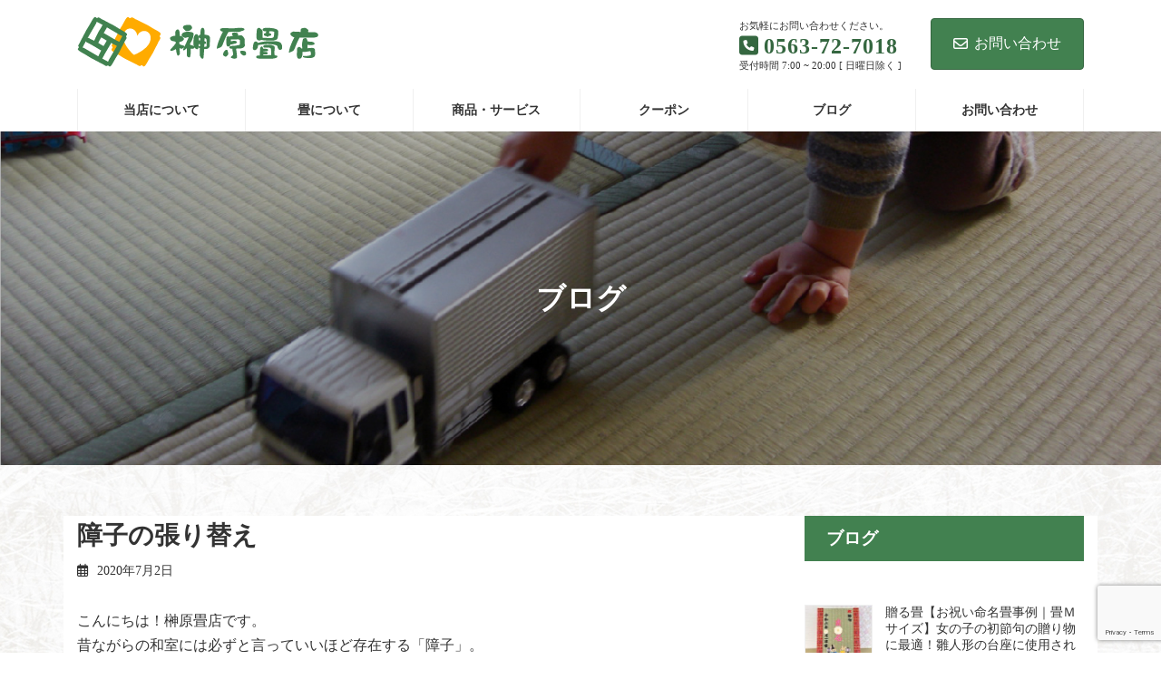

--- FILE ---
content_type: text/html; charset=UTF-8
request_url: https://tatami-sakakibara.com/sample-post4/
body_size: 135612
content:
<!DOCTYPE html>
<html dir="ltr" lang="ja" prefix="og: https://ogp.me/ns#">
<head>
<meta charset="utf-8">
<meta http-equiv="X-UA-Compatible" content="IE=edge">
<meta name="viewport" content="width=device-width, initial-scale=1">
<title>障子の張り替え - 榊原畳店【西尾市一色町｜畳・襖・障子・網戸、お任せ下さい】</title>

		<!-- All in One SEO 4.8.7 - aioseo.com -->
	<meta name="description" content="こんにちは！榊原畳店です。昔ながらの和室には必ずと言っていいほど存在する「障子」。最近は洋室の普及により、賃貸" />
	<meta name="robots" content="max-image-preview:large" />
	<meta name="author" content="sakakibara"/>
	<link rel="canonical" href="https://tatami-sakakibara.com/sample-post4/" />
	<meta name="generator" content="All in One SEO (AIOSEO) 4.8.7" />
		<meta property="og:locale" content="ja_JP" />
		<meta property="og:site_name" content="榊原畳店【西尾市一色町｜畳・襖・障子・網戸、お任せ下さい】 - 人気の琉球畳や赤ちゃんに安心の国産畳、1級畳製作技能士が愛情込めて丁寧に仕上げます。" />
		<meta property="og:type" content="article" />
		<meta property="og:title" content="障子の張り替え - 榊原畳店【西尾市一色町｜畳・襖・障子・網戸、お任せ下さい】" />
		<meta property="og:description" content="こんにちは！榊原畳店です。昔ながらの和室には必ずと言っていいほど存在する「障子」。最近は洋室の普及により、賃貸" />
		<meta property="og:url" content="https://tatami-sakakibara.com/sample-post4/" />
		<meta property="article:published_time" content="2020-07-02T04:02:26+00:00" />
		<meta property="article:modified_time" content="2025-02-13T02:27:09+00:00" />
		<meta name="twitter:card" content="summary_large_image" />
		<meta name="twitter:title" content="障子の張り替え - 榊原畳店【西尾市一色町｜畳・襖・障子・網戸、お任せ下さい】" />
		<meta name="twitter:description" content="こんにちは！榊原畳店です。昔ながらの和室には必ずと言っていいほど存在する「障子」。最近は洋室の普及により、賃貸" />
		<script type="application/ld+json" class="aioseo-schema">
			{"@context":"https:\/\/schema.org","@graph":[{"@type":"BlogPosting","@id":"https:\/\/tatami-sakakibara.com\/sample-post4\/#blogposting","name":"\u969c\u5b50\u306e\u5f35\u308a\u66ff\u3048 - \u698a\u539f\u7573\u5e97\u3010\u897f\u5c3e\u5e02\u4e00\u8272\u753a\uff5c\u7573\u30fb\u8956\u30fb\u969c\u5b50\u30fb\u7db2\u6238\u3001\u304a\u4efb\u305b\u4e0b\u3055\u3044\u3011","headline":"\u969c\u5b50\u306e\u5f35\u308a\u66ff\u3048","author":{"@id":"https:\/\/tatami-sakakibara.com\/author\/sakakibara\/#author"},"publisher":{"@id":"https:\/\/tatami-sakakibara.com\/#organization"},"image":{"@type":"ImageObject","url":"https:\/\/tatami-sakakibara.com\/wp-content\/uploads\/2020\/07\/IMG_2077.jpeg","width":1024,"height":768},"datePublished":"2020-07-02T13:02:26+09:00","dateModified":"2025-02-13T11:27:09+09:00","inLanguage":"ja","mainEntityOfPage":{"@id":"https:\/\/tatami-sakakibara.com\/sample-post4\/#webpage"},"isPartOf":{"@id":"https:\/\/tatami-sakakibara.com\/sample-post4\/#webpage"},"articleSection":"\u30d6\u30ed\u30b0"},{"@type":"BreadcrumbList","@id":"https:\/\/tatami-sakakibara.com\/sample-post4\/#breadcrumblist","itemListElement":[{"@type":"ListItem","@id":"https:\/\/tatami-sakakibara.com#listItem","position":1,"name":"Home","item":"https:\/\/tatami-sakakibara.com","nextItem":{"@type":"ListItem","@id":"https:\/\/tatami-sakakibara.com\/category\/blog\/#listItem","name":"\u30d6\u30ed\u30b0"}},{"@type":"ListItem","@id":"https:\/\/tatami-sakakibara.com\/category\/blog\/#listItem","position":2,"name":"\u30d6\u30ed\u30b0","item":"https:\/\/tatami-sakakibara.com\/category\/blog\/","nextItem":{"@type":"ListItem","@id":"https:\/\/tatami-sakakibara.com\/sample-post4\/#listItem","name":"\u969c\u5b50\u306e\u5f35\u308a\u66ff\u3048"},"previousItem":{"@type":"ListItem","@id":"https:\/\/tatami-sakakibara.com#listItem","name":"Home"}},{"@type":"ListItem","@id":"https:\/\/tatami-sakakibara.com\/sample-post4\/#listItem","position":3,"name":"\u969c\u5b50\u306e\u5f35\u308a\u66ff\u3048","previousItem":{"@type":"ListItem","@id":"https:\/\/tatami-sakakibara.com\/category\/blog\/#listItem","name":"\u30d6\u30ed\u30b0"}}]},{"@type":"Organization","@id":"https:\/\/tatami-sakakibara.com\/#organization","name":"\u698a\u539f\u7573\u5e97\u3010\u897f\u5c3e\u5e02\u4e00\u8272\u753a\uff5c\u7573\u30fb\u8956\u30fb\u969c\u5b50\u30fb\u7db2\u6238\u3001\u304a\u4efb\u305b\u4e0b\u3055\u3044\u3011","description":"\u4eba\u6c17\u306e\u7409\u7403\u7573\u3084\u8d64\u3061\u3083\u3093\u306b\u5b89\u5fc3\u306e\u56fd\u7523\u7573\u30011\u7d1a\u7573\u88fd\u4f5c\u6280\u80fd\u58eb\u304c\u611b\u60c5\u8fbc\u3081\u3066\u4e01\u5be7\u306b\u4ed5\u4e0a\u3052\u307e\u3059\u3002","url":"https:\/\/tatami-sakakibara.com\/"},{"@type":"Person","@id":"https:\/\/tatami-sakakibara.com\/author\/sakakibara\/#author","url":"https:\/\/tatami-sakakibara.com\/author\/sakakibara\/","name":"sakakibara"},{"@type":"WebPage","@id":"https:\/\/tatami-sakakibara.com\/sample-post4\/#webpage","url":"https:\/\/tatami-sakakibara.com\/sample-post4\/","name":"\u969c\u5b50\u306e\u5f35\u308a\u66ff\u3048 - \u698a\u539f\u7573\u5e97\u3010\u897f\u5c3e\u5e02\u4e00\u8272\u753a\uff5c\u7573\u30fb\u8956\u30fb\u969c\u5b50\u30fb\u7db2\u6238\u3001\u304a\u4efb\u305b\u4e0b\u3055\u3044\u3011","description":"\u3053\u3093\u306b\u3061\u306f\uff01\u698a\u539f\u7573\u5e97\u3067\u3059\u3002\u6614\u306a\u304c\u3089\u306e\u548c\u5ba4\u306b\u306f\u5fc5\u305a\u3068\u8a00\u3063\u3066\u3044\u3044\u307b\u3069\u5b58\u5728\u3059\u308b\u300c\u969c\u5b50\u300d\u3002\u6700\u8fd1\u306f\u6d0b\u5ba4\u306e\u666e\u53ca\u306b\u3088\u308a\u3001\u8cc3\u8cb8","inLanguage":"ja","isPartOf":{"@id":"https:\/\/tatami-sakakibara.com\/#website"},"breadcrumb":{"@id":"https:\/\/tatami-sakakibara.com\/sample-post4\/#breadcrumblist"},"author":{"@id":"https:\/\/tatami-sakakibara.com\/author\/sakakibara\/#author"},"creator":{"@id":"https:\/\/tatami-sakakibara.com\/author\/sakakibara\/#author"},"image":{"@type":"ImageObject","url":"https:\/\/tatami-sakakibara.com\/wp-content\/uploads\/2020\/07\/IMG_2077.jpeg","@id":"https:\/\/tatami-sakakibara.com\/sample-post4\/#mainImage","width":1024,"height":768},"primaryImageOfPage":{"@id":"https:\/\/tatami-sakakibara.com\/sample-post4\/#mainImage"},"datePublished":"2020-07-02T13:02:26+09:00","dateModified":"2025-02-13T11:27:09+09:00"},{"@type":"WebSite","@id":"https:\/\/tatami-sakakibara.com\/#website","url":"https:\/\/tatami-sakakibara.com\/","name":"\u698a\u539f\u7573\u5e97\u3010\u897f\u5c3e\u5e02\u4e00\u8272\u753a\uff5c\u7573\u30fb\u8956\u30fb\u969c\u5b50\u30fb\u7db2\u6238\u3001\u304a\u4efb\u305b\u4e0b\u3055\u3044\u3011","description":"\u4eba\u6c17\u306e\u7409\u7403\u7573\u3084\u8d64\u3061\u3083\u3093\u306b\u5b89\u5fc3\u306e\u56fd\u7523\u7573\u30011\u7d1a\u7573\u88fd\u4f5c\u6280\u80fd\u58eb\u304c\u611b\u60c5\u8fbc\u3081\u3066\u4e01\u5be7\u306b\u4ed5\u4e0a\u3052\u307e\u3059\u3002","inLanguage":"ja","publisher":{"@id":"https:\/\/tatami-sakakibara.com\/#organization"}}]}
		</script>
		<!-- All in One SEO -->

<link rel='dns-prefetch' href='//fonts.googleapis.com' />
<link rel="alternate" type="application/rss+xml" title="榊原畳店【西尾市一色町｜畳・襖・障子・網戸、お任せ下さい】 &raquo; フィード" href="https://tatami-sakakibara.com/feed/" />
<link rel="alternate" type="application/rss+xml" title="榊原畳店【西尾市一色町｜畳・襖・障子・網戸、お任せ下さい】 &raquo; コメントフィード" href="https://tatami-sakakibara.com/comments/feed/" />
<link rel="alternate" title="oEmbed (JSON)" type="application/json+oembed" href="https://tatami-sakakibara.com/wp-json/oembed/1.0/embed?url=https%3A%2F%2Ftatami-sakakibara.com%2Fsample-post4%2F" />
<link rel="alternate" title="oEmbed (XML)" type="text/xml+oembed" href="https://tatami-sakakibara.com/wp-json/oembed/1.0/embed?url=https%3A%2F%2Ftatami-sakakibara.com%2Fsample-post4%2F&#038;format=xml" />
		<!-- This site uses the Google Analytics by MonsterInsights plugin v9.11.1 - Using Analytics tracking - https://www.monsterinsights.com/ -->
							<script src="//www.googletagmanager.com/gtag/js?id=G-LJ2X3SMVL3"  data-cfasync="false" data-wpfc-render="false" type="text/javascript" async></script>
			<script data-cfasync="false" data-wpfc-render="false" type="text/javascript">
				var mi_version = '9.11.1';
				var mi_track_user = true;
				var mi_no_track_reason = '';
								var MonsterInsightsDefaultLocations = {"page_location":"https:\/\/tatami-sakakibara.com\/sample-post4\/"};
								if ( typeof MonsterInsightsPrivacyGuardFilter === 'function' ) {
					var MonsterInsightsLocations = (typeof MonsterInsightsExcludeQuery === 'object') ? MonsterInsightsPrivacyGuardFilter( MonsterInsightsExcludeQuery ) : MonsterInsightsPrivacyGuardFilter( MonsterInsightsDefaultLocations );
				} else {
					var MonsterInsightsLocations = (typeof MonsterInsightsExcludeQuery === 'object') ? MonsterInsightsExcludeQuery : MonsterInsightsDefaultLocations;
				}

								var disableStrs = [
										'ga-disable-G-LJ2X3SMVL3',
									];

				/* Function to detect opted out users */
				function __gtagTrackerIsOptedOut() {
					for (var index = 0; index < disableStrs.length; index++) {
						if (document.cookie.indexOf(disableStrs[index] + '=true') > -1) {
							return true;
						}
					}

					return false;
				}

				/* Disable tracking if the opt-out cookie exists. */
				if (__gtagTrackerIsOptedOut()) {
					for (var index = 0; index < disableStrs.length; index++) {
						window[disableStrs[index]] = true;
					}
				}

				/* Opt-out function */
				function __gtagTrackerOptout() {
					for (var index = 0; index < disableStrs.length; index++) {
						document.cookie = disableStrs[index] + '=true; expires=Thu, 31 Dec 2099 23:59:59 UTC; path=/';
						window[disableStrs[index]] = true;
					}
				}

				if ('undefined' === typeof gaOptout) {
					function gaOptout() {
						__gtagTrackerOptout();
					}
				}
								window.dataLayer = window.dataLayer || [];

				window.MonsterInsightsDualTracker = {
					helpers: {},
					trackers: {},
				};
				if (mi_track_user) {
					function __gtagDataLayer() {
						dataLayer.push(arguments);
					}

					function __gtagTracker(type, name, parameters) {
						if (!parameters) {
							parameters = {};
						}

						if (parameters.send_to) {
							__gtagDataLayer.apply(null, arguments);
							return;
						}

						if (type === 'event') {
														parameters.send_to = monsterinsights_frontend.v4_id;
							var hookName = name;
							if (typeof parameters['event_category'] !== 'undefined') {
								hookName = parameters['event_category'] + ':' + name;
							}

							if (typeof MonsterInsightsDualTracker.trackers[hookName] !== 'undefined') {
								MonsterInsightsDualTracker.trackers[hookName](parameters);
							} else {
								__gtagDataLayer('event', name, parameters);
							}
							
						} else {
							__gtagDataLayer.apply(null, arguments);
						}
					}

					__gtagTracker('js', new Date());
					__gtagTracker('set', {
						'developer_id.dZGIzZG': true,
											});
					if ( MonsterInsightsLocations.page_location ) {
						__gtagTracker('set', MonsterInsightsLocations);
					}
										__gtagTracker('config', 'G-LJ2X3SMVL3', {"forceSSL":"true","link_attribution":"true"} );
										window.gtag = __gtagTracker;										(function () {
						/* https://developers.google.com/analytics/devguides/collection/analyticsjs/ */
						/* ga and __gaTracker compatibility shim. */
						var noopfn = function () {
							return null;
						};
						var newtracker = function () {
							return new Tracker();
						};
						var Tracker = function () {
							return null;
						};
						var p = Tracker.prototype;
						p.get = noopfn;
						p.set = noopfn;
						p.send = function () {
							var args = Array.prototype.slice.call(arguments);
							args.unshift('send');
							__gaTracker.apply(null, args);
						};
						var __gaTracker = function () {
							var len = arguments.length;
							if (len === 0) {
								return;
							}
							var f = arguments[len - 1];
							if (typeof f !== 'object' || f === null || typeof f.hitCallback !== 'function') {
								if ('send' === arguments[0]) {
									var hitConverted, hitObject = false, action;
									if ('event' === arguments[1]) {
										if ('undefined' !== typeof arguments[3]) {
											hitObject = {
												'eventAction': arguments[3],
												'eventCategory': arguments[2],
												'eventLabel': arguments[4],
												'value': arguments[5] ? arguments[5] : 1,
											}
										}
									}
									if ('pageview' === arguments[1]) {
										if ('undefined' !== typeof arguments[2]) {
											hitObject = {
												'eventAction': 'page_view',
												'page_path': arguments[2],
											}
										}
									}
									if (typeof arguments[2] === 'object') {
										hitObject = arguments[2];
									}
									if (typeof arguments[5] === 'object') {
										Object.assign(hitObject, arguments[5]);
									}
									if ('undefined' !== typeof arguments[1].hitType) {
										hitObject = arguments[1];
										if ('pageview' === hitObject.hitType) {
											hitObject.eventAction = 'page_view';
										}
									}
									if (hitObject) {
										action = 'timing' === arguments[1].hitType ? 'timing_complete' : hitObject.eventAction;
										hitConverted = mapArgs(hitObject);
										__gtagTracker('event', action, hitConverted);
									}
								}
								return;
							}

							function mapArgs(args) {
								var arg, hit = {};
								var gaMap = {
									'eventCategory': 'event_category',
									'eventAction': 'event_action',
									'eventLabel': 'event_label',
									'eventValue': 'event_value',
									'nonInteraction': 'non_interaction',
									'timingCategory': 'event_category',
									'timingVar': 'name',
									'timingValue': 'value',
									'timingLabel': 'event_label',
									'page': 'page_path',
									'location': 'page_location',
									'title': 'page_title',
									'referrer' : 'page_referrer',
								};
								for (arg in args) {
																		if (!(!args.hasOwnProperty(arg) || !gaMap.hasOwnProperty(arg))) {
										hit[gaMap[arg]] = args[arg];
									} else {
										hit[arg] = args[arg];
									}
								}
								return hit;
							}

							try {
								f.hitCallback();
							} catch (ex) {
							}
						};
						__gaTracker.create = newtracker;
						__gaTracker.getByName = newtracker;
						__gaTracker.getAll = function () {
							return [];
						};
						__gaTracker.remove = noopfn;
						__gaTracker.loaded = true;
						window['__gaTracker'] = __gaTracker;
					})();
									} else {
										console.log("");
					(function () {
						function __gtagTracker() {
							return null;
						}

						window['__gtagTracker'] = __gtagTracker;
						window['gtag'] = __gtagTracker;
					})();
									}
			</script>
							<!-- / Google Analytics by MonsterInsights -->
		<style id='wp-img-auto-sizes-contain-inline-css' type='text/css'>
img:is([sizes=auto i],[sizes^="auto," i]){contain-intrinsic-size:3000px 1500px}
/*# sourceURL=wp-img-auto-sizes-contain-inline-css */
</style>
<link rel='stylesheet' id='sbi_styles-css' href='https://tatami-sakakibara.com/wp-content/plugins/instagram-feed/css/sbi-styles.min.css?ver=6.9.1' type='text/css' media='all' />
<link rel='stylesheet' id='vkExUnit_common_style-css' href='https://tatami-sakakibara.com/wp-content/plugins/vk-all-in-one-expansion-unit/assets/css/vkExUnit_style.css?ver=9.111.0.1' type='text/css' media='all' />
<style id='vkExUnit_common_style-inline-css' type='text/css'>
:root {--ver_page_top_button_url:url(https://tatami-sakakibara.com/wp-content/plugins/vk-all-in-one-expansion-unit/assets/images/to-top-btn-icon.svg);}@font-face {font-weight: normal;font-style: normal;font-family: "vk_sns";src: url("https://tatami-sakakibara.com/wp-content/plugins/vk-all-in-one-expansion-unit/inc/sns/icons/fonts/vk_sns.eot?-bq20cj");src: url("https://tatami-sakakibara.com/wp-content/plugins/vk-all-in-one-expansion-unit/inc/sns/icons/fonts/vk_sns.eot?#iefix-bq20cj") format("embedded-opentype"),url("https://tatami-sakakibara.com/wp-content/plugins/vk-all-in-one-expansion-unit/inc/sns/icons/fonts/vk_sns.woff?-bq20cj") format("woff"),url("https://tatami-sakakibara.com/wp-content/plugins/vk-all-in-one-expansion-unit/inc/sns/icons/fonts/vk_sns.ttf?-bq20cj") format("truetype"),url("https://tatami-sakakibara.com/wp-content/plugins/vk-all-in-one-expansion-unit/inc/sns/icons/fonts/vk_sns.svg?-bq20cj#vk_sns") format("svg");}
/*# sourceURL=vkExUnit_common_style-inline-css */
</style>
<link rel='stylesheet' id='vk-header-top-css' href='https://tatami-sakakibara.com/wp-content/plugins/lightning-g3-pro-unit/inc/header-top/package/css/header-top.css?ver=0.1.1' type='text/css' media='all' />
<style id='wp-emoji-styles-inline-css' type='text/css'>

	img.wp-smiley, img.emoji {
		display: inline !important;
		border: none !important;
		box-shadow: none !important;
		height: 1em !important;
		width: 1em !important;
		margin: 0 0.07em !important;
		vertical-align: -0.1em !important;
		background: none !important;
		padding: 0 !important;
	}
/*# sourceURL=wp-emoji-styles-inline-css */
</style>
<style id='wp-block-library-inline-css' type='text/css'>
:root{--wp-block-synced-color:#7a00df;--wp-block-synced-color--rgb:122,0,223;--wp-bound-block-color:var(--wp-block-synced-color);--wp-editor-canvas-background:#ddd;--wp-admin-theme-color:#007cba;--wp-admin-theme-color--rgb:0,124,186;--wp-admin-theme-color-darker-10:#006ba1;--wp-admin-theme-color-darker-10--rgb:0,107,160.5;--wp-admin-theme-color-darker-20:#005a87;--wp-admin-theme-color-darker-20--rgb:0,90,135;--wp-admin-border-width-focus:2px}@media (min-resolution:192dpi){:root{--wp-admin-border-width-focus:1.5px}}.wp-element-button{cursor:pointer}:root .has-very-light-gray-background-color{background-color:#eee}:root .has-very-dark-gray-background-color{background-color:#313131}:root .has-very-light-gray-color{color:#eee}:root .has-very-dark-gray-color{color:#313131}:root .has-vivid-green-cyan-to-vivid-cyan-blue-gradient-background{background:linear-gradient(135deg,#00d084,#0693e3)}:root .has-purple-crush-gradient-background{background:linear-gradient(135deg,#34e2e4,#4721fb 50%,#ab1dfe)}:root .has-hazy-dawn-gradient-background{background:linear-gradient(135deg,#faaca8,#dad0ec)}:root .has-subdued-olive-gradient-background{background:linear-gradient(135deg,#fafae1,#67a671)}:root .has-atomic-cream-gradient-background{background:linear-gradient(135deg,#fdd79a,#004a59)}:root .has-nightshade-gradient-background{background:linear-gradient(135deg,#330968,#31cdcf)}:root .has-midnight-gradient-background{background:linear-gradient(135deg,#020381,#2874fc)}:root{--wp--preset--font-size--normal:16px;--wp--preset--font-size--huge:42px}.has-regular-font-size{font-size:1em}.has-larger-font-size{font-size:2.625em}.has-normal-font-size{font-size:var(--wp--preset--font-size--normal)}.has-huge-font-size{font-size:var(--wp--preset--font-size--huge)}.has-text-align-center{text-align:center}.has-text-align-left{text-align:left}.has-text-align-right{text-align:right}.has-fit-text{white-space:nowrap!important}#end-resizable-editor-section{display:none}.aligncenter{clear:both}.items-justified-left{justify-content:flex-start}.items-justified-center{justify-content:center}.items-justified-right{justify-content:flex-end}.items-justified-space-between{justify-content:space-between}.screen-reader-text{border:0;clip-path:inset(50%);height:1px;margin:-1px;overflow:hidden;padding:0;position:absolute;width:1px;word-wrap:normal!important}.screen-reader-text:focus{background-color:#ddd;clip-path:none;color:#444;display:block;font-size:1em;height:auto;left:5px;line-height:normal;padding:15px 23px 14px;text-decoration:none;top:5px;width:auto;z-index:100000}html :where(.has-border-color){border-style:solid}html :where([style*=border-top-color]){border-top-style:solid}html :where([style*=border-right-color]){border-right-style:solid}html :where([style*=border-bottom-color]){border-bottom-style:solid}html :where([style*=border-left-color]){border-left-style:solid}html :where([style*=border-width]){border-style:solid}html :where([style*=border-top-width]){border-top-style:solid}html :where([style*=border-right-width]){border-right-style:solid}html :where([style*=border-bottom-width]){border-bottom-style:solid}html :where([style*=border-left-width]){border-left-style:solid}html :where(img[class*=wp-image-]){height:auto;max-width:100%}:where(figure){margin:0 0 1em}html :where(.is-position-sticky){--wp-admin--admin-bar--position-offset:var(--wp-admin--admin-bar--height,0px)}@media screen and (max-width:600px){html :where(.is-position-sticky){--wp-admin--admin-bar--position-offset:0px}}
.vk-cols--reverse{flex-direction:row-reverse}.vk-cols--hasbtn{margin-bottom:0}.vk-cols--hasbtn>.row>.vk_gridColumn_item,.vk-cols--hasbtn>.wp-block-column{position:relative;padding-bottom:3em}.vk-cols--hasbtn>.row>.vk_gridColumn_item>.wp-block-buttons,.vk-cols--hasbtn>.row>.vk_gridColumn_item>.vk_button,.vk-cols--hasbtn>.wp-block-column>.wp-block-buttons,.vk-cols--hasbtn>.wp-block-column>.vk_button{position:absolute;bottom:0;width:100%}.vk-cols--fit.wp-block-columns{gap:0}.vk-cols--fit.wp-block-columns,.vk-cols--fit.wp-block-columns:not(.is-not-stacked-on-mobile){margin-top:0;margin-bottom:0;justify-content:space-between}.vk-cols--fit.wp-block-columns>.wp-block-column *:last-child,.vk-cols--fit.wp-block-columns:not(.is-not-stacked-on-mobile)>.wp-block-column *:last-child{margin-bottom:0}.vk-cols--fit.wp-block-columns>.wp-block-column>.wp-block-cover,.vk-cols--fit.wp-block-columns:not(.is-not-stacked-on-mobile)>.wp-block-column>.wp-block-cover{margin-top:0}.vk-cols--fit.wp-block-columns.has-background,.vk-cols--fit.wp-block-columns:not(.is-not-stacked-on-mobile).has-background{padding:0}@media(max-width: 599px){.vk-cols--fit.wp-block-columns:not(.has-background)>.wp-block-column:not(.has-background),.vk-cols--fit.wp-block-columns:not(.is-not-stacked-on-mobile):not(.has-background)>.wp-block-column:not(.has-background){padding-left:0 !important;padding-right:0 !important}}@media(min-width: 782px){.vk-cols--fit.wp-block-columns .block-editor-block-list__block.wp-block-column:not(:first-child),.vk-cols--fit.wp-block-columns>.wp-block-column:not(:first-child),.vk-cols--fit.wp-block-columns:not(.is-not-stacked-on-mobile) .block-editor-block-list__block.wp-block-column:not(:first-child),.vk-cols--fit.wp-block-columns:not(.is-not-stacked-on-mobile)>.wp-block-column:not(:first-child){margin-left:0}}@media(min-width: 600px)and (max-width: 781px){.vk-cols--fit.wp-block-columns .wp-block-column:nth-child(2n),.vk-cols--fit.wp-block-columns:not(.is-not-stacked-on-mobile) .wp-block-column:nth-child(2n){margin-left:0}.vk-cols--fit.wp-block-columns .wp-block-column:not(:only-child),.vk-cols--fit.wp-block-columns:not(.is-not-stacked-on-mobile) .wp-block-column:not(:only-child){flex-basis:50% !important}}.vk-cols--fit--gap1.wp-block-columns{gap:1px}@media(min-width: 600px)and (max-width: 781px){.vk-cols--fit--gap1.wp-block-columns .wp-block-column:not(:only-child){flex-basis:calc(50% - 1px) !important}}.vk-cols--fit.vk-cols--grid>.block-editor-block-list__block,.vk-cols--fit.vk-cols--grid>.wp-block-column,.vk-cols--fit.vk-cols--grid:not(.is-not-stacked-on-mobile)>.block-editor-block-list__block,.vk-cols--fit.vk-cols--grid:not(.is-not-stacked-on-mobile)>.wp-block-column{flex-basis:50%;box-sizing:border-box}@media(max-width: 599px){.vk-cols--fit.vk-cols--grid.vk-cols--grid--alignfull>.wp-block-column:nth-child(2)>.wp-block-cover,.vk-cols--fit.vk-cols--grid.vk-cols--grid--alignfull>.wp-block-column:nth-child(2)>.vk_outer,.vk-cols--fit.vk-cols--grid:not(.is-not-stacked-on-mobile).vk-cols--grid--alignfull>.wp-block-column:nth-child(2)>.wp-block-cover,.vk-cols--fit.vk-cols--grid:not(.is-not-stacked-on-mobile).vk-cols--grid--alignfull>.wp-block-column:nth-child(2)>.vk_outer{width:100vw;margin-right:calc((100% - 100vw)/2);margin-left:calc((100% - 100vw)/2)}}@media(min-width: 600px){.vk-cols--fit.vk-cols--grid.vk-cols--grid--alignfull>.wp-block-column:nth-child(2)>.wp-block-cover,.vk-cols--fit.vk-cols--grid.vk-cols--grid--alignfull>.wp-block-column:nth-child(2)>.vk_outer,.vk-cols--fit.vk-cols--grid:not(.is-not-stacked-on-mobile).vk-cols--grid--alignfull>.wp-block-column:nth-child(2)>.wp-block-cover,.vk-cols--fit.vk-cols--grid:not(.is-not-stacked-on-mobile).vk-cols--grid--alignfull>.wp-block-column:nth-child(2)>.vk_outer{margin-right:calc(100% - 50vw);width:50vw}}@media(min-width: 600px){.vk-cols--fit.vk-cols--grid.vk-cols--grid--alignfull.vk-cols--reverse>.wp-block-column,.vk-cols--fit.vk-cols--grid:not(.is-not-stacked-on-mobile).vk-cols--grid--alignfull.vk-cols--reverse>.wp-block-column{margin-left:0;margin-right:0}.vk-cols--fit.vk-cols--grid.vk-cols--grid--alignfull.vk-cols--reverse>.wp-block-column:nth-child(2)>.wp-block-cover,.vk-cols--fit.vk-cols--grid.vk-cols--grid--alignfull.vk-cols--reverse>.wp-block-column:nth-child(2)>.vk_outer,.vk-cols--fit.vk-cols--grid:not(.is-not-stacked-on-mobile).vk-cols--grid--alignfull.vk-cols--reverse>.wp-block-column:nth-child(2)>.wp-block-cover,.vk-cols--fit.vk-cols--grid:not(.is-not-stacked-on-mobile).vk-cols--grid--alignfull.vk-cols--reverse>.wp-block-column:nth-child(2)>.vk_outer{margin-left:calc(100% - 50vw)}}.vk-cols--menu h2,.vk-cols--menu h3,.vk-cols--menu h4,.vk-cols--menu h5{margin-bottom:.2em;text-shadow:#000 0 0 10px}.vk-cols--menu h2:first-child,.vk-cols--menu h3:first-child,.vk-cols--menu h4:first-child,.vk-cols--menu h5:first-child{margin-top:0}.vk-cols--menu p{margin-bottom:1rem;text-shadow:#000 0 0 10px}.vk-cols--menu .wp-block-cover__inner-container:last-child{margin-bottom:0}.vk-cols--fitbnrs .wp-block-column .wp-block-cover:hover img{filter:unset}.vk-cols--fitbnrs .wp-block-column .wp-block-cover:hover{background-color:unset}.vk-cols--fitbnrs .wp-block-column .wp-block-cover:hover .wp-block-cover__image-background{filter:unset !important}.vk-cols--fitbnrs .wp-block-cover .wp-block-cover__inner-container{position:absolute;height:100%;width:100%}.vk-cols--fitbnrs .vk_button{height:100%;margin:0}.vk-cols--fitbnrs .vk_button .vk_button_btn,.vk-cols--fitbnrs .vk_button .btn{height:100%;width:100%;border:none;box-shadow:none;background-color:unset !important;transition:unset}.vk-cols--fitbnrs .vk_button .vk_button_btn:hover,.vk-cols--fitbnrs .vk_button .btn:hover{transition:unset}.vk-cols--fitbnrs .vk_button .vk_button_btn:after,.vk-cols--fitbnrs .vk_button .btn:after{border:none}.vk-cols--fitbnrs .vk_button .vk_button_link_txt{width:100%;position:absolute;top:50%;left:50%;transform:translateY(-50%) translateX(-50%);font-size:2rem;text-shadow:#000 0 0 10px}.vk-cols--fitbnrs .vk_button .vk_button_link_subCaption{width:100%;position:absolute;top:calc(50% + 2.2em);left:50%;transform:translateY(-50%) translateX(-50%);text-shadow:#000 0 0 10px}@media(min-width: 992px){.vk-cols--media.wp-block-columns{gap:3rem}}.vk-fit-map figure{margin-bottom:0}.vk-fit-map iframe{position:relative;margin-bottom:0;display:block;max-height:400px;width:100vw}.vk-fit-map:is(.alignfull,.alignwide) div{max-width:100%}.vk-table--th--width25 :where(tr>*:first-child){width:25%}.vk-table--th--width30 :where(tr>*:first-child){width:30%}.vk-table--th--width35 :where(tr>*:first-child){width:35%}.vk-table--th--width40 :where(tr>*:first-child){width:40%}.vk-table--th--bg-bright :where(tr>*:first-child){background-color:var(--wp--preset--color--bg-secondary, rgba(0, 0, 0, 0.05))}@media(max-width: 599px){.vk-table--mobile-block :is(th,td){width:100%;display:block}.vk-table--mobile-block.wp-block-table table :is(th,td){border-top:none}}.vk-table--width--th25 :where(tr>*:first-child){width:25%}.vk-table--width--th30 :where(tr>*:first-child){width:30%}.vk-table--width--th35 :where(tr>*:first-child){width:35%}.vk-table--width--th40 :where(tr>*:first-child){width:40%}.no-margin{margin:0}@media(max-width: 599px){.wp-block-image.vk-aligncenter--mobile>.alignright{float:none;margin-left:auto;margin-right:auto}.vk-no-padding-horizontal--mobile{padding-left:0 !important;padding-right:0 !important}}
/* VK Color Palettes */:root{ --wp--preset--color--vk-color-primary:#428150}/* --vk-color-primary is deprecated. */:root{ --vk-color-primary: var(--wp--preset--color--vk-color-primary);}:root{ --wp--preset--color--vk-color-primary-dark:#356740}/* --vk-color-primary-dark is deprecated. */:root{ --vk-color-primary-dark: var(--wp--preset--color--vk-color-primary-dark);}:root{ --wp--preset--color--vk-color-primary-vivid:#498e58}/* --vk-color-primary-vivid is deprecated. */:root{ --vk-color-primary-vivid: var(--wp--preset--color--vk-color-primary-vivid);}:root{ --wp--preset--color--vk-color-custom-1:#f5f5f5}/* --vk-color-custom-1 is deprecated. */:root{ --vk-color-custom-1: var(--wp--preset--color--vk-color-custom-1);}:root{ --wp--preset--color--vk-color-custom-2:#ffd0a3}/* --vk-color-custom-2 is deprecated. */:root{ --vk-color-custom-2: var(--wp--preset--color--vk-color-custom-2);}:root{ --wp--preset--color--vk-color-custom-3:#d3e7ce}/* --vk-color-custom-3 is deprecated. */:root{ --vk-color-custom-3: var(--wp--preset--color--vk-color-custom-3);}:root{ --wp--preset--color--vk-color-custom-4:#e7d7db}/* --vk-color-custom-4 is deprecated. */:root{ --vk-color-custom-4: var(--wp--preset--color--vk-color-custom-4);}:root{ --wp--preset--color--vk-color-custom-5:#e32088}/* --vk-color-custom-5 is deprecated. */:root{ --vk-color-custom-5: var(--wp--preset--color--vk-color-custom-5);}

/*# sourceURL=wp-block-library-inline-css */
</style><style id='wp-block-categories-inline-css' type='text/css'>
.wp-block-categories{box-sizing:border-box}.wp-block-categories.alignleft{margin-right:2em}.wp-block-categories.alignright{margin-left:2em}.wp-block-categories.wp-block-categories-dropdown.aligncenter{text-align:center}.wp-block-categories .wp-block-categories__label{display:block;width:100%}
/*# sourceURL=https://tatami-sakakibara.com/wp-includes/blocks/categories/style.min.css */
</style>
<style id='wp-block-heading-inline-css' type='text/css'>
h1:where(.wp-block-heading).has-background,h2:where(.wp-block-heading).has-background,h3:where(.wp-block-heading).has-background,h4:where(.wp-block-heading).has-background,h5:where(.wp-block-heading).has-background,h6:where(.wp-block-heading).has-background{padding:1.25em 2.375em}h1.has-text-align-left[style*=writing-mode]:where([style*=vertical-lr]),h1.has-text-align-right[style*=writing-mode]:where([style*=vertical-rl]),h2.has-text-align-left[style*=writing-mode]:where([style*=vertical-lr]),h2.has-text-align-right[style*=writing-mode]:where([style*=vertical-rl]),h3.has-text-align-left[style*=writing-mode]:where([style*=vertical-lr]),h3.has-text-align-right[style*=writing-mode]:where([style*=vertical-rl]),h4.has-text-align-left[style*=writing-mode]:where([style*=vertical-lr]),h4.has-text-align-right[style*=writing-mode]:where([style*=vertical-rl]),h5.has-text-align-left[style*=writing-mode]:where([style*=vertical-lr]),h5.has-text-align-right[style*=writing-mode]:where([style*=vertical-rl]),h6.has-text-align-left[style*=writing-mode]:where([style*=vertical-lr]),h6.has-text-align-right[style*=writing-mode]:where([style*=vertical-rl]){rotate:180deg}
/*# sourceURL=https://tatami-sakakibara.com/wp-includes/blocks/heading/style.min.css */
</style>
<style id='wp-block-image-inline-css' type='text/css'>
.wp-block-image>a,.wp-block-image>figure>a{display:inline-block}.wp-block-image img{box-sizing:border-box;height:auto;max-width:100%;vertical-align:bottom}@media not (prefers-reduced-motion){.wp-block-image img.hide{visibility:hidden}.wp-block-image img.show{animation:show-content-image .4s}}.wp-block-image[style*=border-radius] img,.wp-block-image[style*=border-radius]>a{border-radius:inherit}.wp-block-image.has-custom-border img{box-sizing:border-box}.wp-block-image.aligncenter{text-align:center}.wp-block-image.alignfull>a,.wp-block-image.alignwide>a{width:100%}.wp-block-image.alignfull img,.wp-block-image.alignwide img{height:auto;width:100%}.wp-block-image .aligncenter,.wp-block-image .alignleft,.wp-block-image .alignright,.wp-block-image.aligncenter,.wp-block-image.alignleft,.wp-block-image.alignright{display:table}.wp-block-image .aligncenter>figcaption,.wp-block-image .alignleft>figcaption,.wp-block-image .alignright>figcaption,.wp-block-image.aligncenter>figcaption,.wp-block-image.alignleft>figcaption,.wp-block-image.alignright>figcaption{caption-side:bottom;display:table-caption}.wp-block-image .alignleft{float:left;margin:.5em 1em .5em 0}.wp-block-image .alignright{float:right;margin:.5em 0 .5em 1em}.wp-block-image .aligncenter{margin-left:auto;margin-right:auto}.wp-block-image :where(figcaption){margin-bottom:1em;margin-top:.5em}.wp-block-image.is-style-circle-mask img{border-radius:9999px}@supports ((-webkit-mask-image:none) or (mask-image:none)) or (-webkit-mask-image:none){.wp-block-image.is-style-circle-mask img{border-radius:0;-webkit-mask-image:url('data:image/svg+xml;utf8,<svg viewBox="0 0 100 100" xmlns="http://www.w3.org/2000/svg"><circle cx="50" cy="50" r="50"/></svg>');mask-image:url('data:image/svg+xml;utf8,<svg viewBox="0 0 100 100" xmlns="http://www.w3.org/2000/svg"><circle cx="50" cy="50" r="50"/></svg>');mask-mode:alpha;-webkit-mask-position:center;mask-position:center;-webkit-mask-repeat:no-repeat;mask-repeat:no-repeat;-webkit-mask-size:contain;mask-size:contain}}:root :where(.wp-block-image.is-style-rounded img,.wp-block-image .is-style-rounded img){border-radius:9999px}.wp-block-image figure{margin:0}.wp-lightbox-container{display:flex;flex-direction:column;position:relative}.wp-lightbox-container img{cursor:zoom-in}.wp-lightbox-container img:hover+button{opacity:1}.wp-lightbox-container button{align-items:center;backdrop-filter:blur(16px) saturate(180%);background-color:#5a5a5a40;border:none;border-radius:4px;cursor:zoom-in;display:flex;height:20px;justify-content:center;opacity:0;padding:0;position:absolute;right:16px;text-align:center;top:16px;width:20px;z-index:100}@media not (prefers-reduced-motion){.wp-lightbox-container button{transition:opacity .2s ease}}.wp-lightbox-container button:focus-visible{outline:3px auto #5a5a5a40;outline:3px auto -webkit-focus-ring-color;outline-offset:3px}.wp-lightbox-container button:hover{cursor:pointer;opacity:1}.wp-lightbox-container button:focus{opacity:1}.wp-lightbox-container button:focus,.wp-lightbox-container button:hover,.wp-lightbox-container button:not(:hover):not(:active):not(.has-background){background-color:#5a5a5a40;border:none}.wp-lightbox-overlay{box-sizing:border-box;cursor:zoom-out;height:100vh;left:0;overflow:hidden;position:fixed;top:0;visibility:hidden;width:100%;z-index:100000}.wp-lightbox-overlay .close-button{align-items:center;cursor:pointer;display:flex;justify-content:center;min-height:40px;min-width:40px;padding:0;position:absolute;right:calc(env(safe-area-inset-right) + 16px);top:calc(env(safe-area-inset-top) + 16px);z-index:5000000}.wp-lightbox-overlay .close-button:focus,.wp-lightbox-overlay .close-button:hover,.wp-lightbox-overlay .close-button:not(:hover):not(:active):not(.has-background){background:none;border:none}.wp-lightbox-overlay .lightbox-image-container{height:var(--wp--lightbox-container-height);left:50%;overflow:hidden;position:absolute;top:50%;transform:translate(-50%,-50%);transform-origin:top left;width:var(--wp--lightbox-container-width);z-index:9999999999}.wp-lightbox-overlay .wp-block-image{align-items:center;box-sizing:border-box;display:flex;height:100%;justify-content:center;margin:0;position:relative;transform-origin:0 0;width:100%;z-index:3000000}.wp-lightbox-overlay .wp-block-image img{height:var(--wp--lightbox-image-height);min-height:var(--wp--lightbox-image-height);min-width:var(--wp--lightbox-image-width);width:var(--wp--lightbox-image-width)}.wp-lightbox-overlay .wp-block-image figcaption{display:none}.wp-lightbox-overlay button{background:none;border:none}.wp-lightbox-overlay .scrim{background-color:#fff;height:100%;opacity:.9;position:absolute;width:100%;z-index:2000000}.wp-lightbox-overlay.active{visibility:visible}@media not (prefers-reduced-motion){.wp-lightbox-overlay.active{animation:turn-on-visibility .25s both}.wp-lightbox-overlay.active img{animation:turn-on-visibility .35s both}.wp-lightbox-overlay.show-closing-animation:not(.active){animation:turn-off-visibility .35s both}.wp-lightbox-overlay.show-closing-animation:not(.active) img{animation:turn-off-visibility .25s both}.wp-lightbox-overlay.zoom.active{animation:none;opacity:1;visibility:visible}.wp-lightbox-overlay.zoom.active .lightbox-image-container{animation:lightbox-zoom-in .4s}.wp-lightbox-overlay.zoom.active .lightbox-image-container img{animation:none}.wp-lightbox-overlay.zoom.active .scrim{animation:turn-on-visibility .4s forwards}.wp-lightbox-overlay.zoom.show-closing-animation:not(.active){animation:none}.wp-lightbox-overlay.zoom.show-closing-animation:not(.active) .lightbox-image-container{animation:lightbox-zoom-out .4s}.wp-lightbox-overlay.zoom.show-closing-animation:not(.active) .lightbox-image-container img{animation:none}.wp-lightbox-overlay.zoom.show-closing-animation:not(.active) .scrim{animation:turn-off-visibility .4s forwards}}@keyframes show-content-image{0%{visibility:hidden}99%{visibility:hidden}to{visibility:visible}}@keyframes turn-on-visibility{0%{opacity:0}to{opacity:1}}@keyframes turn-off-visibility{0%{opacity:1;visibility:visible}99%{opacity:0;visibility:visible}to{opacity:0;visibility:hidden}}@keyframes lightbox-zoom-in{0%{transform:translate(calc((-100vw + var(--wp--lightbox-scrollbar-width))/2 + var(--wp--lightbox-initial-left-position)),calc(-50vh + var(--wp--lightbox-initial-top-position))) scale(var(--wp--lightbox-scale))}to{transform:translate(-50%,-50%) scale(1)}}@keyframes lightbox-zoom-out{0%{transform:translate(-50%,-50%) scale(1);visibility:visible}99%{visibility:visible}to{transform:translate(calc((-100vw + var(--wp--lightbox-scrollbar-width))/2 + var(--wp--lightbox-initial-left-position)),calc(-50vh + var(--wp--lightbox-initial-top-position))) scale(var(--wp--lightbox-scale));visibility:hidden}}
/*# sourceURL=https://tatami-sakakibara.com/wp-includes/blocks/image/style.min.css */
</style>
<style id='wp-block-latest-posts-inline-css' type='text/css'>
.wp-block-latest-posts{box-sizing:border-box}.wp-block-latest-posts.alignleft{margin-right:2em}.wp-block-latest-posts.alignright{margin-left:2em}.wp-block-latest-posts.wp-block-latest-posts__list{list-style:none}.wp-block-latest-posts.wp-block-latest-posts__list li{clear:both;overflow-wrap:break-word}.wp-block-latest-posts.is-grid{display:flex;flex-wrap:wrap}.wp-block-latest-posts.is-grid li{margin:0 1.25em 1.25em 0;width:100%}@media (min-width:600px){.wp-block-latest-posts.columns-2 li{width:calc(50% - .625em)}.wp-block-latest-posts.columns-2 li:nth-child(2n){margin-right:0}.wp-block-latest-posts.columns-3 li{width:calc(33.33333% - .83333em)}.wp-block-latest-posts.columns-3 li:nth-child(3n){margin-right:0}.wp-block-latest-posts.columns-4 li{width:calc(25% - .9375em)}.wp-block-latest-posts.columns-4 li:nth-child(4n){margin-right:0}.wp-block-latest-posts.columns-5 li{width:calc(20% - 1em)}.wp-block-latest-posts.columns-5 li:nth-child(5n){margin-right:0}.wp-block-latest-posts.columns-6 li{width:calc(16.66667% - 1.04167em)}.wp-block-latest-posts.columns-6 li:nth-child(6n){margin-right:0}}:root :where(.wp-block-latest-posts.is-grid){padding:0}:root :where(.wp-block-latest-posts.wp-block-latest-posts__list){padding-left:0}.wp-block-latest-posts__post-author,.wp-block-latest-posts__post-date{display:block;font-size:.8125em}.wp-block-latest-posts__post-excerpt,.wp-block-latest-posts__post-full-content{margin-bottom:1em;margin-top:.5em}.wp-block-latest-posts__featured-image a{display:inline-block}.wp-block-latest-posts__featured-image img{height:auto;max-width:100%;width:auto}.wp-block-latest-posts__featured-image.alignleft{float:left;margin-right:1em}.wp-block-latest-posts__featured-image.alignright{float:right;margin-left:1em}.wp-block-latest-posts__featured-image.aligncenter{margin-bottom:1em;text-align:center}
/*# sourceURL=https://tatami-sakakibara.com/wp-includes/blocks/latest-posts/style.min.css */
</style>
<style id='wp-block-search-inline-css' type='text/css'>
.wp-block-search__button{margin-left:10px;word-break:normal}.wp-block-search__button.has-icon{line-height:0}.wp-block-search__button svg{height:1.25em;min-height:24px;min-width:24px;width:1.25em;fill:currentColor;vertical-align:text-bottom}:where(.wp-block-search__button){border:1px solid #ccc;padding:6px 10px}.wp-block-search__inside-wrapper{display:flex;flex:auto;flex-wrap:nowrap;max-width:100%}.wp-block-search__label{width:100%}.wp-block-search.wp-block-search__button-only .wp-block-search__button{box-sizing:border-box;display:flex;flex-shrink:0;justify-content:center;margin-left:0;max-width:100%}.wp-block-search.wp-block-search__button-only .wp-block-search__inside-wrapper{min-width:0!important;transition-property:width}.wp-block-search.wp-block-search__button-only .wp-block-search__input{flex-basis:100%;transition-duration:.3s}.wp-block-search.wp-block-search__button-only.wp-block-search__searchfield-hidden,.wp-block-search.wp-block-search__button-only.wp-block-search__searchfield-hidden .wp-block-search__inside-wrapper{overflow:hidden}.wp-block-search.wp-block-search__button-only.wp-block-search__searchfield-hidden .wp-block-search__input{border-left-width:0!important;border-right-width:0!important;flex-basis:0;flex-grow:0;margin:0;min-width:0!important;padding-left:0!important;padding-right:0!important;width:0!important}:where(.wp-block-search__input){appearance:none;border:1px solid #949494;flex-grow:1;font-family:inherit;font-size:inherit;font-style:inherit;font-weight:inherit;letter-spacing:inherit;line-height:inherit;margin-left:0;margin-right:0;min-width:3rem;padding:8px;text-decoration:unset!important;text-transform:inherit}:where(.wp-block-search__button-inside .wp-block-search__inside-wrapper){background-color:#fff;border:1px solid #949494;box-sizing:border-box;padding:4px}:where(.wp-block-search__button-inside .wp-block-search__inside-wrapper) .wp-block-search__input{border:none;border-radius:0;padding:0 4px}:where(.wp-block-search__button-inside .wp-block-search__inside-wrapper) .wp-block-search__input:focus{outline:none}:where(.wp-block-search__button-inside .wp-block-search__inside-wrapper) :where(.wp-block-search__button){padding:4px 8px}.wp-block-search.aligncenter .wp-block-search__inside-wrapper{margin:auto}.wp-block[data-align=right] .wp-block-search.wp-block-search__button-only .wp-block-search__inside-wrapper{float:right}
/*# sourceURL=https://tatami-sakakibara.com/wp-includes/blocks/search/style.min.css */
</style>
<style id='wp-block-paragraph-inline-css' type='text/css'>
.is-small-text{font-size:.875em}.is-regular-text{font-size:1em}.is-large-text{font-size:2.25em}.is-larger-text{font-size:3em}.has-drop-cap:not(:focus):first-letter{float:left;font-size:8.4em;font-style:normal;font-weight:100;line-height:.68;margin:.05em .1em 0 0;text-transform:uppercase}body.rtl .has-drop-cap:not(:focus):first-letter{float:none;margin-left:.1em}p.has-drop-cap.has-background{overflow:hidden}:root :where(p.has-background){padding:1.25em 2.375em}:where(p.has-text-color:not(.has-link-color)) a{color:inherit}p.has-text-align-left[style*="writing-mode:vertical-lr"],p.has-text-align-right[style*="writing-mode:vertical-rl"]{rotate:180deg}
/*# sourceURL=https://tatami-sakakibara.com/wp-includes/blocks/paragraph/style.min.css */
</style>
<style id='global-styles-inline-css' type='text/css'>
:root{--wp--preset--aspect-ratio--square: 1;--wp--preset--aspect-ratio--4-3: 4/3;--wp--preset--aspect-ratio--3-4: 3/4;--wp--preset--aspect-ratio--3-2: 3/2;--wp--preset--aspect-ratio--2-3: 2/3;--wp--preset--aspect-ratio--16-9: 16/9;--wp--preset--aspect-ratio--9-16: 9/16;--wp--preset--color--black: #000000;--wp--preset--color--cyan-bluish-gray: #abb8c3;--wp--preset--color--white: #ffffff;--wp--preset--color--pale-pink: #f78da7;--wp--preset--color--vivid-red: #cf2e2e;--wp--preset--color--luminous-vivid-orange: #ff6900;--wp--preset--color--luminous-vivid-amber: #fcb900;--wp--preset--color--light-green-cyan: #7bdcb5;--wp--preset--color--vivid-green-cyan: #00d084;--wp--preset--color--pale-cyan-blue: #8ed1fc;--wp--preset--color--vivid-cyan-blue: #0693e3;--wp--preset--color--vivid-purple: #9b51e0;--wp--preset--color--vk-color-primary: #428150;--wp--preset--color--vk-color-primary-dark: #356740;--wp--preset--color--vk-color-primary-vivid: #498e58;--wp--preset--color--vk-color-custom-1: #f5f5f5;--wp--preset--color--vk-color-custom-2: #ffd0a3;--wp--preset--color--vk-color-custom-3: #d3e7ce;--wp--preset--color--vk-color-custom-4: #e7d7db;--wp--preset--color--vk-color-custom-5: #e32088;--wp--preset--gradient--vivid-cyan-blue-to-vivid-purple: linear-gradient(135deg,rgb(6,147,227) 0%,rgb(155,81,224) 100%);--wp--preset--gradient--light-green-cyan-to-vivid-green-cyan: linear-gradient(135deg,rgb(122,220,180) 0%,rgb(0,208,130) 100%);--wp--preset--gradient--luminous-vivid-amber-to-luminous-vivid-orange: linear-gradient(135deg,rgb(252,185,0) 0%,rgb(255,105,0) 100%);--wp--preset--gradient--luminous-vivid-orange-to-vivid-red: linear-gradient(135deg,rgb(255,105,0) 0%,rgb(207,46,46) 100%);--wp--preset--gradient--very-light-gray-to-cyan-bluish-gray: linear-gradient(135deg,rgb(238,238,238) 0%,rgb(169,184,195) 100%);--wp--preset--gradient--cool-to-warm-spectrum: linear-gradient(135deg,rgb(74,234,220) 0%,rgb(151,120,209) 20%,rgb(207,42,186) 40%,rgb(238,44,130) 60%,rgb(251,105,98) 80%,rgb(254,248,76) 100%);--wp--preset--gradient--blush-light-purple: linear-gradient(135deg,rgb(255,206,236) 0%,rgb(152,150,240) 100%);--wp--preset--gradient--blush-bordeaux: linear-gradient(135deg,rgb(254,205,165) 0%,rgb(254,45,45) 50%,rgb(107,0,62) 100%);--wp--preset--gradient--luminous-dusk: linear-gradient(135deg,rgb(255,203,112) 0%,rgb(199,81,192) 50%,rgb(65,88,208) 100%);--wp--preset--gradient--pale-ocean: linear-gradient(135deg,rgb(255,245,203) 0%,rgb(182,227,212) 50%,rgb(51,167,181) 100%);--wp--preset--gradient--electric-grass: linear-gradient(135deg,rgb(202,248,128) 0%,rgb(113,206,126) 100%);--wp--preset--gradient--midnight: linear-gradient(135deg,rgb(2,3,129) 0%,rgb(40,116,252) 100%);--wp--preset--gradient--vivid-green-cyan-to-vivid-cyan-blue: linear-gradient(135deg,rgba(0,208,132,1) 0%,rgba(6,147,227,1) 100%);--wp--preset--font-size--small: 0.875rem;--wp--preset--font-size--medium: 20px;--wp--preset--font-size--large: 1.5rem;--wp--preset--font-size--x-large: 42px;--wp--preset--font-size--regular: 1rem;--wp--preset--font-size--huge: 2.25rem;--wp--preset--font-family--noto-sans-jp: Noto Sans JP, sans-serif;--wp--preset--font-family--noto-serif-jp: Noto Serif JP, serif;--wp--preset--spacing--20: 0.44rem;--wp--preset--spacing--30: var(--vk-margin-xs, 0.75rem);--wp--preset--spacing--40: var(--vk-margin-sm, 1.5rem);--wp--preset--spacing--50: var(--vk-margin-md, 2.4rem);--wp--preset--spacing--60: var(--vk-margin-lg, 4rem);--wp--preset--spacing--70: var(--vk-margin-xl, 6rem);--wp--preset--spacing--80: 5.06rem;--wp--preset--shadow--natural: 6px 6px 9px rgba(0, 0, 0, 0.2);--wp--preset--shadow--deep: 12px 12px 50px rgba(0, 0, 0, 0.4);--wp--preset--shadow--sharp: 6px 6px 0px rgba(0, 0, 0, 0.2);--wp--preset--shadow--outlined: 6px 6px 0px -3px rgb(255, 255, 255), 6px 6px rgb(0, 0, 0);--wp--preset--shadow--crisp: 6px 6px 0px rgb(0, 0, 0);}:root { --wp--style--global--content-size: calc( var(--vk-width-container) - var(--vk-width-container-padding) * 2 );--wp--style--global--wide-size: calc( var(--vk-width-container) - var(--vk-width-container-padding) * 2 + ( 100vw - ( var(--vk-width-container) - var(--vk-width-container-padding) * 2 ) ) / 2 ); }:where(body) { margin: 0; }.wp-site-blocks > .alignleft { float: left; margin-right: 2em; }.wp-site-blocks > .alignright { float: right; margin-left: 2em; }.wp-site-blocks > .aligncenter { justify-content: center; margin-left: auto; margin-right: auto; }:where(.wp-site-blocks) > * { margin-block-start: 24px; margin-block-end: 0; }:where(.wp-site-blocks) > :first-child { margin-block-start: 0; }:where(.wp-site-blocks) > :last-child { margin-block-end: 0; }:root { --wp--style--block-gap: 24px; }:root :where(.is-layout-flow) > :first-child{margin-block-start: 0;}:root :where(.is-layout-flow) > :last-child{margin-block-end: 0;}:root :where(.is-layout-flow) > *{margin-block-start: 24px;margin-block-end: 0;}:root :where(.is-layout-constrained) > :first-child{margin-block-start: 0;}:root :where(.is-layout-constrained) > :last-child{margin-block-end: 0;}:root :where(.is-layout-constrained) > *{margin-block-start: 24px;margin-block-end: 0;}:root :where(.is-layout-flex){gap: 24px;}:root :where(.is-layout-grid){gap: 24px;}.is-layout-flow > .alignleft{float: left;margin-inline-start: 0;margin-inline-end: 2em;}.is-layout-flow > .alignright{float: right;margin-inline-start: 2em;margin-inline-end: 0;}.is-layout-flow > .aligncenter{margin-left: auto !important;margin-right: auto !important;}.is-layout-constrained > .alignleft{float: left;margin-inline-start: 0;margin-inline-end: 2em;}.is-layout-constrained > .alignright{float: right;margin-inline-start: 2em;margin-inline-end: 0;}.is-layout-constrained > .aligncenter{margin-left: auto !important;margin-right: auto !important;}.is-layout-constrained > :where(:not(.alignleft):not(.alignright):not(.alignfull)){max-width: var(--wp--style--global--content-size);margin-left: auto !important;margin-right: auto !important;}.is-layout-constrained > .alignwide{max-width: var(--wp--style--global--wide-size);}body .is-layout-flex{display: flex;}.is-layout-flex{flex-wrap: wrap;align-items: center;}.is-layout-flex > :is(*, div){margin: 0;}body .is-layout-grid{display: grid;}.is-layout-grid > :is(*, div){margin: 0;}body{padding-top: 0px;padding-right: 0px;padding-bottom: 0px;padding-left: 0px;}a:where(:not(.wp-element-button)){text-decoration: underline;}:root :where(.wp-element-button, .wp-block-button__link){background-color: #32373c;border-width: 0;color: #fff;font-family: inherit;font-size: inherit;font-style: inherit;font-weight: inherit;letter-spacing: inherit;line-height: inherit;padding-top: calc(0.667em + 2px);padding-right: calc(1.333em + 2px);padding-bottom: calc(0.667em + 2px);padding-left: calc(1.333em + 2px);text-decoration: none;text-transform: inherit;}.has-black-color{color: var(--wp--preset--color--black) !important;}.has-cyan-bluish-gray-color{color: var(--wp--preset--color--cyan-bluish-gray) !important;}.has-white-color{color: var(--wp--preset--color--white) !important;}.has-pale-pink-color{color: var(--wp--preset--color--pale-pink) !important;}.has-vivid-red-color{color: var(--wp--preset--color--vivid-red) !important;}.has-luminous-vivid-orange-color{color: var(--wp--preset--color--luminous-vivid-orange) !important;}.has-luminous-vivid-amber-color{color: var(--wp--preset--color--luminous-vivid-amber) !important;}.has-light-green-cyan-color{color: var(--wp--preset--color--light-green-cyan) !important;}.has-vivid-green-cyan-color{color: var(--wp--preset--color--vivid-green-cyan) !important;}.has-pale-cyan-blue-color{color: var(--wp--preset--color--pale-cyan-blue) !important;}.has-vivid-cyan-blue-color{color: var(--wp--preset--color--vivid-cyan-blue) !important;}.has-vivid-purple-color{color: var(--wp--preset--color--vivid-purple) !important;}.has-vk-color-primary-color{color: var(--wp--preset--color--vk-color-primary) !important;}.has-vk-color-primary-dark-color{color: var(--wp--preset--color--vk-color-primary-dark) !important;}.has-vk-color-primary-vivid-color{color: var(--wp--preset--color--vk-color-primary-vivid) !important;}.has-vk-color-custom-1-color{color: var(--wp--preset--color--vk-color-custom-1) !important;}.has-vk-color-custom-2-color{color: var(--wp--preset--color--vk-color-custom-2) !important;}.has-vk-color-custom-3-color{color: var(--wp--preset--color--vk-color-custom-3) !important;}.has-vk-color-custom-4-color{color: var(--wp--preset--color--vk-color-custom-4) !important;}.has-vk-color-custom-5-color{color: var(--wp--preset--color--vk-color-custom-5) !important;}.has-black-background-color{background-color: var(--wp--preset--color--black) !important;}.has-cyan-bluish-gray-background-color{background-color: var(--wp--preset--color--cyan-bluish-gray) !important;}.has-white-background-color{background-color: var(--wp--preset--color--white) !important;}.has-pale-pink-background-color{background-color: var(--wp--preset--color--pale-pink) !important;}.has-vivid-red-background-color{background-color: var(--wp--preset--color--vivid-red) !important;}.has-luminous-vivid-orange-background-color{background-color: var(--wp--preset--color--luminous-vivid-orange) !important;}.has-luminous-vivid-amber-background-color{background-color: var(--wp--preset--color--luminous-vivid-amber) !important;}.has-light-green-cyan-background-color{background-color: var(--wp--preset--color--light-green-cyan) !important;}.has-vivid-green-cyan-background-color{background-color: var(--wp--preset--color--vivid-green-cyan) !important;}.has-pale-cyan-blue-background-color{background-color: var(--wp--preset--color--pale-cyan-blue) !important;}.has-vivid-cyan-blue-background-color{background-color: var(--wp--preset--color--vivid-cyan-blue) !important;}.has-vivid-purple-background-color{background-color: var(--wp--preset--color--vivid-purple) !important;}.has-vk-color-primary-background-color{background-color: var(--wp--preset--color--vk-color-primary) !important;}.has-vk-color-primary-dark-background-color{background-color: var(--wp--preset--color--vk-color-primary-dark) !important;}.has-vk-color-primary-vivid-background-color{background-color: var(--wp--preset--color--vk-color-primary-vivid) !important;}.has-vk-color-custom-1-background-color{background-color: var(--wp--preset--color--vk-color-custom-1) !important;}.has-vk-color-custom-2-background-color{background-color: var(--wp--preset--color--vk-color-custom-2) !important;}.has-vk-color-custom-3-background-color{background-color: var(--wp--preset--color--vk-color-custom-3) !important;}.has-vk-color-custom-4-background-color{background-color: var(--wp--preset--color--vk-color-custom-4) !important;}.has-vk-color-custom-5-background-color{background-color: var(--wp--preset--color--vk-color-custom-5) !important;}.has-black-border-color{border-color: var(--wp--preset--color--black) !important;}.has-cyan-bluish-gray-border-color{border-color: var(--wp--preset--color--cyan-bluish-gray) !important;}.has-white-border-color{border-color: var(--wp--preset--color--white) !important;}.has-pale-pink-border-color{border-color: var(--wp--preset--color--pale-pink) !important;}.has-vivid-red-border-color{border-color: var(--wp--preset--color--vivid-red) !important;}.has-luminous-vivid-orange-border-color{border-color: var(--wp--preset--color--luminous-vivid-orange) !important;}.has-luminous-vivid-amber-border-color{border-color: var(--wp--preset--color--luminous-vivid-amber) !important;}.has-light-green-cyan-border-color{border-color: var(--wp--preset--color--light-green-cyan) !important;}.has-vivid-green-cyan-border-color{border-color: var(--wp--preset--color--vivid-green-cyan) !important;}.has-pale-cyan-blue-border-color{border-color: var(--wp--preset--color--pale-cyan-blue) !important;}.has-vivid-cyan-blue-border-color{border-color: var(--wp--preset--color--vivid-cyan-blue) !important;}.has-vivid-purple-border-color{border-color: var(--wp--preset--color--vivid-purple) !important;}.has-vk-color-primary-border-color{border-color: var(--wp--preset--color--vk-color-primary) !important;}.has-vk-color-primary-dark-border-color{border-color: var(--wp--preset--color--vk-color-primary-dark) !important;}.has-vk-color-primary-vivid-border-color{border-color: var(--wp--preset--color--vk-color-primary-vivid) !important;}.has-vk-color-custom-1-border-color{border-color: var(--wp--preset--color--vk-color-custom-1) !important;}.has-vk-color-custom-2-border-color{border-color: var(--wp--preset--color--vk-color-custom-2) !important;}.has-vk-color-custom-3-border-color{border-color: var(--wp--preset--color--vk-color-custom-3) !important;}.has-vk-color-custom-4-border-color{border-color: var(--wp--preset--color--vk-color-custom-4) !important;}.has-vk-color-custom-5-border-color{border-color: var(--wp--preset--color--vk-color-custom-5) !important;}.has-vivid-cyan-blue-to-vivid-purple-gradient-background{background: var(--wp--preset--gradient--vivid-cyan-blue-to-vivid-purple) !important;}.has-light-green-cyan-to-vivid-green-cyan-gradient-background{background: var(--wp--preset--gradient--light-green-cyan-to-vivid-green-cyan) !important;}.has-luminous-vivid-amber-to-luminous-vivid-orange-gradient-background{background: var(--wp--preset--gradient--luminous-vivid-amber-to-luminous-vivid-orange) !important;}.has-luminous-vivid-orange-to-vivid-red-gradient-background{background: var(--wp--preset--gradient--luminous-vivid-orange-to-vivid-red) !important;}.has-very-light-gray-to-cyan-bluish-gray-gradient-background{background: var(--wp--preset--gradient--very-light-gray-to-cyan-bluish-gray) !important;}.has-cool-to-warm-spectrum-gradient-background{background: var(--wp--preset--gradient--cool-to-warm-spectrum) !important;}.has-blush-light-purple-gradient-background{background: var(--wp--preset--gradient--blush-light-purple) !important;}.has-blush-bordeaux-gradient-background{background: var(--wp--preset--gradient--blush-bordeaux) !important;}.has-luminous-dusk-gradient-background{background: var(--wp--preset--gradient--luminous-dusk) !important;}.has-pale-ocean-gradient-background{background: var(--wp--preset--gradient--pale-ocean) !important;}.has-electric-grass-gradient-background{background: var(--wp--preset--gradient--electric-grass) !important;}.has-midnight-gradient-background{background: var(--wp--preset--gradient--midnight) !important;}.has-vivid-green-cyan-to-vivid-cyan-blue-gradient-background{background: var(--wp--preset--gradient--vivid-green-cyan-to-vivid-cyan-blue) !important;}.has-small-font-size{font-size: var(--wp--preset--font-size--small) !important;}.has-medium-font-size{font-size: var(--wp--preset--font-size--medium) !important;}.has-large-font-size{font-size: var(--wp--preset--font-size--large) !important;}.has-x-large-font-size{font-size: var(--wp--preset--font-size--x-large) !important;}.has-regular-font-size{font-size: var(--wp--preset--font-size--regular) !important;}.has-huge-font-size{font-size: var(--wp--preset--font-size--huge) !important;}.has-noto-sans-jp-font-family{font-family: var(--wp--preset--font-family--noto-sans-jp) !important;}.has-noto-serif-jp-font-family{font-family: var(--wp--preset--font-family--noto-serif-jp) !important;}
/*# sourceURL=global-styles-inline-css */
</style>
<style id='core-block-supports-inline-css' type='text/css'>
.wp-elements-11ec67949d528231a24d222294cb4e5b a:where(:not(.wp-element-button)){color:var(--wp--preset--color--white);}.wp-elements-5f833ccd015b72804ea447b5cb160181 a:where(:not(.wp-element-button)){color:var(--wp--preset--color--white);}
/*# sourceURL=core-block-supports-inline-css */
</style>

<link rel='stylesheet' id='contact-form-7-css' href='https://tatami-sakakibara.com/wp-content/plugins/contact-form-7/includes/css/styles.css?ver=6.1.1' type='text/css' media='all' />
<link rel='stylesheet' id='pz-linkcard-css-css' href='//tatami-sakakibara.com/wp-content/uploads/pz-linkcard/style/style.min.css?ver=2.5.6.5.3' type='text/css' media='all' />
<link rel='stylesheet' id='load-font-noto-sans-css' href='https://fonts.googleapis.com/css2?family=Noto+Sans+JP:wght@300;400;500;700&#038;display=swap' type='text/css' media='all' />
<link rel='stylesheet' id='load-font-noto-serif-css' href='https://fonts.googleapis.com/css2?family=Noto+Serif+JP:wght@300;400;500;700&#038;display=swap' type='text/css' media='all' />
<link rel='stylesheet' id='ez-toc-css' href='https://tatami-sakakibara.com/wp-content/plugins/easy-table-of-contents/assets/css/screen.min.css?ver=2.0.76' type='text/css' media='all' />
<style id='ez-toc-inline-css' type='text/css'>
div#ez-toc-container .ez-toc-title {font-size: 120%;}div#ez-toc-container .ez-toc-title {font-weight: 500;}div#ez-toc-container ul li , div#ez-toc-container ul li a {font-size: 95%;}div#ez-toc-container ul li , div#ez-toc-container ul li a {font-weight: 500;}div#ez-toc-container nav ul ul li {font-size: 90%;}
.ez-toc-container-direction {direction: ltr;}.ez-toc-counter ul{counter-reset: item ;}.ez-toc-counter nav ul li a::before {content: counters(item, '.', decimal) '. ';display: inline-block;counter-increment: item;flex-grow: 0;flex-shrink: 0;margin-right: .2em; float: left; }.ez-toc-widget-direction {direction: ltr;}.ez-toc-widget-container ul{counter-reset: item ;}.ez-toc-widget-container nav ul li a::before {content: counters(item, '.', decimal) '. ';display: inline-block;counter-increment: item;flex-grow: 0;flex-shrink: 0;margin-right: .2em; float: left; }
/*# sourceURL=ez-toc-inline-css */
</style>
<link rel='stylesheet' id='vk-swiper-style-css' href='https://tatami-sakakibara.com/wp-content/plugins/vk-blocks-pro/vendor/vektor-inc/vk-swiper/src/assets/css/swiper-bundle.min.css?ver=11.0.2' type='text/css' media='all' />
<link rel='stylesheet' id='lightning-common-style-css' href='https://tatami-sakakibara.com/wp-content/themes/lightning/_g3/assets/css/style-theme-json.css?ver=15.30.1' type='text/css' media='all' />
<style id='lightning-common-style-inline-css' type='text/css'>
/* Lightning */:root {--vk-color-primary:#428150;--vk-color-primary-dark:#356740;--vk-color-primary-vivid:#498e58;--g_nav_main_acc_icon_open_url:url(https://tatami-sakakibara.com/wp-content/themes/lightning/_g3/inc/vk-mobile-nav/package/images/vk-menu-acc-icon-open-black.svg);--g_nav_main_acc_icon_close_url: url(https://tatami-sakakibara.com/wp-content/themes/lightning/_g3/inc/vk-mobile-nav/package/images/vk-menu-close-black.svg);--g_nav_sub_acc_icon_open_url: url(https://tatami-sakakibara.com/wp-content/themes/lightning/_g3/inc/vk-mobile-nav/package/images/vk-menu-acc-icon-open-white.svg);--g_nav_sub_acc_icon_close_url: url(https://tatami-sakakibara.com/wp-content/themes/lightning/_g3/inc/vk-mobile-nav/package/images/vk-menu-close-white.svg);}@media (max-width: 991px) { .site-header-logo img { max-height: 50px; } }
:root{--swiper-navigation-color: #fff;}
html{scroll-padding-top:var(--vk-size-admin-bar);}
:root {}.main-section {}
/* vk-mobile-nav */:root {--vk-mobile-nav-menu-btn-bg-src: url("https://tatami-sakakibara.com/wp-content/themes/lightning/_g3/inc/vk-mobile-nav/package/images/vk-menu-btn-black.svg");--vk-mobile-nav-menu-btn-close-bg-src: url("https://tatami-sakakibara.com/wp-content/themes/lightning/_g3/inc/vk-mobile-nav/package/images/vk-menu-close-black.svg");--vk-menu-acc-icon-open-black-bg-src: url("https://tatami-sakakibara.com/wp-content/themes/lightning/_g3/inc/vk-mobile-nav/package/images/vk-menu-acc-icon-open-black.svg");--vk-menu-acc-icon-open-white-bg-src: url("https://tatami-sakakibara.com/wp-content/themes/lightning/_g3/inc/vk-mobile-nav/package/images/vk-menu-acc-icon-open-white.svg");--vk-menu-acc-icon-close-black-bg-src: url("https://tatami-sakakibara.com/wp-content/themes/lightning/_g3/inc/vk-mobile-nav/package/images/vk-menu-close-black.svg");--vk-menu-acc-icon-close-white-bg-src: url("https://tatami-sakakibara.com/wp-content/themes/lightning/_g3/inc/vk-mobile-nav/package/images/vk-menu-close-white.svg");}
/*# sourceURL=lightning-common-style-inline-css */
</style>
<link rel='stylesheet' id='lightning-design-style-css' href='https://tatami-sakakibara.com/wp-content/themes/lightning/_g3/design-skin/origin3/css/style.css?ver=15.30.1' type='text/css' media='all' />
<style id='lightning-design-style-inline-css' type='text/css'>
.tagcloud a:before { font-family: "Font Awesome 5 Free";content: "\f02b";font-weight: bold; }
/* Font switch */.site-header .site-header-logo{ font-family:Hiragino Mincho ProN,"游明朝",serif;font-display: swap;}.global-nav{ font-family:Hiragino Mincho ProN,"游明朝",serif;font-display: swap;}h1,h2,h3,h4,h5,h6,.page-header-title{ font-family:Hiragino Mincho ProN,"游明朝",serif;font-display: swap;}body{ font-family:Hiragino Mincho ProN,"游明朝",serif;font-display: swap;}
.vk-campaign-text{color:#fff;background-color:#eab010;}.vk-campaign-text_btn,.vk-campaign-text_btn:link,.vk-campaign-text_btn:visited,.vk-campaign-text_btn:focus,.vk-campaign-text_btn:active{background:#fff;color:#4c4c4c;}a.vk-campaign-text_btn:hover{background:#eab010;color:#fff;}.vk-campaign-text_link,.vk-campaign-text_link:link,.vk-campaign-text_link:hover,.vk-campaign-text_link:visited,.vk-campaign-text_link:active,.vk-campaign-text_link:focus{color:#fff;}
/* page header */:root{--vk-page-header-url : url(https://tatami-sakakibara.com/wp-content/uploads/2019/12/blog-header.jpg);}@media ( max-width:575.98px ){:root{--vk-page-header-url : url(https://tatami-sakakibara.com/wp-content/uploads/2019/12/blog-header.jpg);}}.page-header{ position:relative;color:#fff;text-align:center;background: var(--vk-page-header-url, url(https://tatami-sakakibara.com/wp-content/uploads/2019/12/blog-header.jpg) ) no-repeat 50% center;background-size: cover;min-height:23rem;}.page-header::before{content:"";position:absolute;top:0;left:0;background-color:#000;opacity:0.3;width:100%;height:100%;}
/* Single Page Setting */.page-header .entry-meta-item-updated,.entry-header .entry-meta-item-updated { display:none; }.page-header .entry-meta-item-author,.entry-header .entry-meta-item-author { display:none; }
/*# sourceURL=lightning-design-style-inline-css */
</style>
<link rel='stylesheet' id='vk-blog-card-css' href='https://tatami-sakakibara.com/wp-content/themes/lightning/_g3/inc/vk-wp-oembed-blog-card/package/css/blog-card.css?ver=6.9' type='text/css' media='all' />
<link rel='stylesheet' id='veu-cta-css' href='https://tatami-sakakibara.com/wp-content/plugins/vk-all-in-one-expansion-unit/inc/call-to-action/package/assets/css/style.css?ver=9.111.0.1' type='text/css' media='all' />
<link rel='stylesheet' id='vk-blocks-build-css-css' href='https://tatami-sakakibara.com/wp-content/plugins/vk-blocks-pro/build/block-build.css?ver=1.109.2.0' type='text/css' media='all' />
<style id='vk-blocks-build-css-inline-css' type='text/css'>
:root {--vk_flow-arrow: url(https://tatami-sakakibara.com/wp-content/plugins/vk-blocks-pro/inc/vk-blocks/images/arrow_bottom.svg);--vk_image-mask-circle: url(https://tatami-sakakibara.com/wp-content/plugins/vk-blocks-pro/inc/vk-blocks/images/circle.svg);--vk_image-mask-wave01: url(https://tatami-sakakibara.com/wp-content/plugins/vk-blocks-pro/inc/vk-blocks/images/wave01.svg);--vk_image-mask-wave02: url(https://tatami-sakakibara.com/wp-content/plugins/vk-blocks-pro/inc/vk-blocks/images/wave02.svg);--vk_image-mask-wave03: url(https://tatami-sakakibara.com/wp-content/plugins/vk-blocks-pro/inc/vk-blocks/images/wave03.svg);--vk_image-mask-wave04: url(https://tatami-sakakibara.com/wp-content/plugins/vk-blocks-pro/inc/vk-blocks/images/wave04.svg);}

	:root {

		--vk-balloon-border-width:1px;

		--vk-balloon-speech-offset:-12px;
	}
	
/*# sourceURL=vk-blocks-build-css-inline-css */
</style>
<link rel='stylesheet' id='lightning-theme-style-css' href='https://tatami-sakakibara.com/wp-content/themes/lightning-child-sample/style.css?ver=15.30.1' type='text/css' media='all' />
<link rel='stylesheet' id='vk-font-awesome-css' href='https://tatami-sakakibara.com/wp-content/themes/lightning/vendor/vektor-inc/font-awesome-versions/src/versions/6/css/all.min.css?ver=6.4.2' type='text/css' media='all' />
<link rel='stylesheet' id='vk-header-layout-css' href='https://tatami-sakakibara.com/wp-content/plugins/lightning-g3-pro-unit/inc/header-layout/package/css/header-layout.css?ver=0.29.5' type='text/css' media='all' />
<style id='vk-header-layout-inline-css' type='text/css'>
/* Header Layout */:root {--vk-header-logo-url:url(https://tatami-sakakibara.com/wp-content/uploads/2022/05/logo.gif);}
/*# sourceURL=vk-header-layout-inline-css */
</style>
<link rel='stylesheet' id='vk-campaign-text-css' href='https://tatami-sakakibara.com/wp-content/plugins/lightning-g3-pro-unit/inc/vk-campaign-text/package/css/vk-campaign-text.css?ver=0.1.0' type='text/css' media='all' />
<link rel='stylesheet' id='vk-mobile-fix-nav-css' href='https://tatami-sakakibara.com/wp-content/plugins/lightning-g3-pro-unit/inc/vk-mobile-fix-nav/package/css/vk-mobile-fix-nav.css?ver=0.0.0' type='text/css' media='all' />
<script type="text/javascript" id="vk-blocks/breadcrumb-script-js-extra">
/* <![CDATA[ */
var vkBreadcrumbSeparator = {"separator":""};
//# sourceURL=vk-blocks%2Fbreadcrumb-script-js-extra
/* ]]> */
</script>
<script type="text/javascript" src="https://tatami-sakakibara.com/wp-content/plugins/vk-blocks-pro/build/vk-breadcrumb.min.js?ver=1.109.2.0" id="vk-blocks/breadcrumb-script-js"></script>
<script type="text/javascript" src="https://tatami-sakakibara.com/wp-content/plugins/google-analytics-for-wordpress/assets/js/frontend-gtag.min.js?ver=9.11.1" id="monsterinsights-frontend-script-js" async="async" data-wp-strategy="async"></script>
<script data-cfasync="false" data-wpfc-render="false" type="text/javascript" id='monsterinsights-frontend-script-js-extra'>/* <![CDATA[ */
var monsterinsights_frontend = {"js_events_tracking":"true","download_extensions":"doc,pdf,ppt,zip,xls,docx,pptx,xlsx","inbound_paths":"[{\"path\":\"\\\/go\\\/\",\"label\":\"affiliate\"},{\"path\":\"\\\/recommend\\\/\",\"label\":\"affiliate\"}]","home_url":"https:\/\/tatami-sakakibara.com","hash_tracking":"false","v4_id":"G-LJ2X3SMVL3"};/* ]]> */
</script>
<script type="text/javascript" src="https://tatami-sakakibara.com/wp-includes/js/jquery/jquery.min.js?ver=3.7.1" id="jquery-core-js"></script>
<script type="text/javascript" src="https://tatami-sakakibara.com/wp-includes/js/jquery/jquery-migrate.min.js?ver=3.4.1" id="jquery-migrate-js"></script>
<link rel="https://api.w.org/" href="https://tatami-sakakibara.com/wp-json/" /><link rel="alternate" title="JSON" type="application/json" href="https://tatami-sakakibara.com/wp-json/wp/v2/posts/18" /><link rel="EditURI" type="application/rsd+xml" title="RSD" href="https://tatami-sakakibara.com/xmlrpc.php?rsd" />
<meta name="generator" content="WordPress 6.9" />
<link rel='shortlink' href='https://tatami-sakakibara.com/?p=18' />
<style type="text/css" id="custom-background-css">
body.custom-background { background-color: #ffffff; background-image: url("https://tatami-sakakibara.com/wp-content/uploads/2020/06/3145932_m.jpg"); background-position: center center; background-size: auto; background-repeat: repeat; background-attachment: scroll; }
</style>
	<!-- [ VK All in One Expansion Unit OGP ] -->
<meta property="og:site_name" content="榊原畳店【西尾市一色町｜畳・襖・障子・網戸、お任せ下さい】" />
<meta property="og:url" content="https://tatami-sakakibara.com/sample-post4/" />
<meta property="og:title" content="障子の張り替え | 榊原畳店【西尾市一色町｜畳・襖・障子・網戸、お任せ下さい】" />
<meta property="og:description" content="こんにちは！榊原畳店です。昔ながらの和室には必ずと言っていいほど存在する「障子」。最近は洋室の普及により、賃貸マンションなどでも和室を洋室にリフォームした物件が増えてきており、障子のあるお部屋を見かける機会が少なくなりました。そんな障子ですが、実はメリットがたくさんあるのです！具体的にどんなメリットがあるのかみていきましょう。障子のメリット01お部屋に柔らかい光を取り入れることができるお天気のいい日ですと、直射日光は眩しすぎると感じる" />
<meta property="og:type" content="article" />
<meta property="og:image" content="https://tatami-sakakibara.com/wp-content/uploads/2020/07/IMG_2077.jpeg" />
<meta property="og:image:width" content="1024" />
<meta property="og:image:height" content="768" />
<!-- [ / VK All in One Expansion Unit OGP ] -->
<!-- [ VK All in One Expansion Unit twitter card ] -->
<meta name="twitter:card" content="summary_large_image">
<meta name="twitter:description" content="こんにちは！榊原畳店です。昔ながらの和室には必ずと言っていいほど存在する「障子」。最近は洋室の普及により、賃貸マンションなどでも和室を洋室にリフォームした物件が増えてきており、障子のあるお部屋を見かける機会が少なくなりました。そんな障子ですが、実はメリットがたくさんあるのです！具体的にどんなメリットがあるのかみていきましょう。障子のメリット01お部屋に柔らかい光を取り入れることができるお天気のいい日ですと、直射日光は眩しすぎると感じる">
<meta name="twitter:title" content="障子の張り替え | 榊原畳店【西尾市一色町｜畳・襖・障子・網戸、お任せ下さい】">
<meta name="twitter:url" content="https://tatami-sakakibara.com/sample-post4/">
	<meta name="twitter:image" content="https://tatami-sakakibara.com/wp-content/uploads/2020/07/IMG_2077.jpeg">
	<meta name="twitter:domain" content="tatami-sakakibara.com">
	<!-- [ / VK All in One Expansion Unit twitter card ] -->
	<style class='wp-fonts-local' type='text/css'>
@font-face{font-family:"Noto Sans JP";font-style:normal;font-weight:700;font-display:fallback;}
@font-face{font-family:"Noto Sans JP";font-style:normal;font-weight:500;font-display:fallback;}
@font-face{font-family:"Noto Sans JP";font-style:normal;font-weight:400;font-display:fallback;}
@font-face{font-family:"Noto Sans JP";font-style:normal;font-weight:300;font-display:fallback;}
@font-face{font-family:"Noto Serif JP";font-style:normal;font-weight:700;font-display:fallback;}
@font-face{font-family:"Noto Serif JP";font-style:normal;font-weight:500;font-display:fallback;}
@font-face{font-family:"Noto Serif JP";font-style:normal;font-weight:400;font-display:fallback;}
@font-face{font-family:"Noto Serif JP";font-style:normal;font-weight:300;font-display:fallback;}
</style>
<link rel="icon" href="https://tatami-sakakibara.com/wp-content/uploads/2019/11/cropped-logo-sakakibara-32x32.png" sizes="32x32" />
<link rel="icon" href="https://tatami-sakakibara.com/wp-content/uploads/2019/11/cropped-logo-sakakibara-192x192.png" sizes="192x192" />
<link rel="apple-touch-icon" href="https://tatami-sakakibara.com/wp-content/uploads/2019/11/cropped-logo-sakakibara-180x180.png" />
<meta name="msapplication-TileImage" content="https://tatami-sakakibara.com/wp-content/uploads/2019/11/cropped-logo-sakakibara-270x270.png" />
		<style type="text/css" id="wp-custom-css">
			/* メニュー　カラー */
.global-nav-list>li.menu-item-has-children::after {
	border-bottom-color: #000;
}

.global-nav-list>li>ul.sub-menu {
	background-color: #000;
}
.global-nav-list>li>ul.sub-menu a:hover {
	background-color: #fff;
	color: #d79d54;
}

/*　トップに戻る　ボタン　*/
.page_top_btn {
	position: fixed;
	right: 2%;
	bottom: 3%;
	z-index: 99999;
	width: 40px;
	height: 38px;
	color: transparent;
	border: none;
	background: #428150;
	box-shadow: 0 0 0 1px #428150,0 0 0 2px #428150;
	background-image: var(--ver_page_top_button_url);
	background-size: 50%;
	background-repeat: no-repeat;
	background-position: center;
opacity: 0;
	transition: opacity .3s;
	text-decoration: none;
}

/* 記事　タイトル */
.entry-title {
	font-size: 1.75em;
	line-height: 1.6;
}
/* 記事　背景 */
body.post-template-default .site-body-container {
	background-color: #fff;
}
/*　ブログ　カード　*/
.vk_post_imgOuter {
	aspect-ratio: 1 / 1;
}
/* アイキャッチ */
.veu_autoEyeCatchBox img {
	aspect-ratio: 1 / 1;
	width: 100%;
	height: 100%;
	object-fit: cover;
	object-position: 50% 50%;
}

/*　リンクカード　*/
.blog-card {
	background-color: #fff;
}
.blog-card-title {
	font-size: 1em;
}
.blog-card-title a {
	color: #ffaa00;
}
.blog-card-title a:hover {
	text-decoration: underline;
	text-decoration-color: #ffaa00;
}
.blog-card-text {
	font-size: .9em;
}
.blog-card-site-title {
	font-size: .8em;
}

/*フッター*/
.site-body-bottom {
	padding-top: 3rem;
	padding-bottom: 1rem;
	background: #fff;
}
.site-footer {
	margin-top: 0;
	border-top: 1px solid #ddd;
}
.site-footer-copyright {
	width: 100%;
	max-width: 100%;
	background-color: #000;
	color: #fff;
}
.footer-nav {
	text-align:center;
}

@media screen and (max-width: 781px) {

}		</style>
		<style type="text/css">/* VK CSS Customize Single */h2{padding:0.1em 0.5em; color:#494949; background:transparent; border-top:none;border-bottom:none;border-left:solid 5px #494949; font-size:1.65em;}h3:where(:not(.wp-block-post-title)):after{content:none;}</style><!-- [ VK All in One Expansion Unit Article Structure Data ] --><script type="application/ld+json">{"@context":"https://schema.org/","@type":"Article","headline":"障子の張り替え","image":"https://tatami-sakakibara.com/wp-content/uploads/2020/07/IMG_2077-320x180.jpeg","datePublished":"2020-07-02T13:02:26+09:00","dateModified":"2025-02-13T11:27:09+09:00","author":{"@type":"organization","name":"sakakibara","url":"https://tatami-sakakibara.com/","sameAs":""}}</script><!-- [ / VK All in One Expansion Unit Article Structure Data ] --><link rel='stylesheet' id='add_google_fonts_Lato-css' href='//fonts.googleapis.com/css2?family=Lato%3Awght%40400%3B700&#038;display=swap&#038;subset=japanese&#038;ver=15.30.1' type='text/css' media='all' />
<link rel='stylesheet' id='add_google_fonts_noto_sans-css' href='//fonts.googleapis.com/css2?family=Noto+Sans+JP%3Awght%40400%3B700&#038;display=swap&#038;subset=japanese&#038;ver=15.30.1' type='text/css' media='all' />
</head>
<body class="wp-singular post-template-default single single-post postid-18 single-format-standard custom-background wp-custom-logo wp-embed-responsive wp-theme-lightning wp-child-theme-lightning-child-sample vk-blocks device-pc fa_v6_css mobile-fix-nav_enable">
<a class="skip-link screen-reader-text" href="#main">コンテンツへスキップ</a>
<a class="skip-link screen-reader-text" href="#vk-mobile-nav">ナビゲーションに移動</a>

<header id="site-header" class="site-header site-header--layout--sub-active">
		<div id="site-header-container" class="site-header-container site-header-container--scrolled--logo-and-nav-container site-header-container--mobile-width--full container">

				<div class="site-header-logo site-header-logo--scrolled--logo-and-nav-container site-header-logo--mobile-position--center">
		<a href="https://tatami-sakakibara.com/">
			<span><img src="https://tatami-sakakibara.com/wp-content/uploads/2022/05/logo.gif" alt="榊原畳店【西尾市一色町｜畳・襖・障子・網戸、お任せ下さい】" /></span>
		</a>
		</div>

		<div class="site-header-sub"><p class="contact-txt"><span class="contact-txt-catch">お気軽にお問い合わせください。</span><span class="contact-txt-tel"><i class="fas fa-phone-square contact-txt-tel_icon"></i>0563-72-7018</span><span class="contact-txt-time">受付時間 7:00 ~ 20:00 [ 日曜日除く ]</span></p><div class="contact-btn"><a href="https://tatami-sakakibara.com/contact/" class="btn btn-primary"><i class="far fa-envelope"></i>お問い合わせ</a></div></div>
		<nav id="global-nav" class="global-nav global-nav--layout--penetration global-nav--scrolled--logo-and-nav-container"><ul id="menu-%e3%82%b0%e3%83%ad%e3%83%bc%e3%83%90%e3%83%ab%e3%83%a1%e3%83%8b%e3%83%a5%e3%83%bc" class="menu vk-menu-acc global-nav-list nav"><li id="menu-item-20568" class="menu-item menu-item-type-post_type menu-item-object-page menu-item-has-children"><a href="https://tatami-sakakibara.com/about-us/"><strong class="global-nav-name">当店について</strong></a>
<ul class="sub-menu">
	<li id="menu-item-20569" class="menu-item menu-item-type-custom menu-item-object-custom menu-item-anchor"><a href="https://tatami-sakakibara.com/about-us/#01">選ばれる理由</a></li>
	<li id="menu-item-20570" class="menu-item menu-item-type-custom menu-item-object-custom menu-item-anchor"><a href="https://tatami-sakakibara.com/about-us/#02">店舗詳細・アクセス</a></li>
	<li id="menu-item-20571" class="menu-item menu-item-type-custom menu-item-object-custom menu-item-anchor"><a href="https://tatami-sakakibara.com/about-us/#03">加盟団体</a></li>
	<li id="menu-item-20572" class="menu-item menu-item-type-custom menu-item-object-custom menu-item-anchor"><a href="https://tatami-sakakibara.com/about-us/#04">店主プロフ・想い</a></li>
</ul>
</li>
<li id="menu-item-20574" class="menu-item menu-item-type-post_type menu-item-object-page menu-item-has-children"><a href="https://tatami-sakakibara.com/about-tatami/"><strong class="global-nav-name">畳について</strong></a>
<ul class="sub-menu">
	<li id="menu-item-20575" class="menu-item menu-item-type-post_type menu-item-object-page"><a href="https://tatami-sakakibara.com/about-tatami/how-to-choose/">畳の選び方</a></li>
	<li id="menu-item-20573" class="menu-item menu-item-type-post_type menu-item-object-page"><a href="https://tatami-sakakibara.com/about-tatami/construction-process/">工事の流れ</a></li>
	<li id="menu-item-20576" class="menu-item menu-item-type-post_type menu-item-object-page"><a href="https://tatami-sakakibara.com/about-tatami/how-to-care/">畳のお手入れ方法</a></li>
</ul>
</li>
<li id="menu-item-20577" class="menu-item menu-item-type-post_type menu-item-object-page menu-item-has-children"><a href="https://tatami-sakakibara.com/products/"><strong class="global-nav-name">商品・サービス</strong></a>
<ul class="sub-menu">
	<li id="menu-item-20578" class="menu-item menu-item-type-post_type menu-item-object-page menu-item-has-children"><a href="https://tatami-sakakibara.com/heritsuki/">畳（ヘリ付畳)</a>
	<ul class="sub-menu">
		<li id="menu-item-20579" class="menu-item menu-item-type-custom menu-item-object-custom menu-item-anchor"><a href="https://tatami-sakakibara.com/heritsuki/#01">熊本天一表</a></li>
		<li id="menu-item-20580" class="menu-item menu-item-type-custom menu-item-object-custom menu-item-anchor"><a href="https://tatami-sakakibara.com/heritsuki/#02">大和撫子・男前表</a></li>
		<li id="menu-item-20581" class="menu-item menu-item-type-custom menu-item-object-custom menu-item-anchor"><a href="https://tatami-sakakibara.com/heritsuki/#04">その他のイ草の畳</a></li>
		<li id="menu-item-20582" class="menu-item menu-item-type-custom menu-item-object-custom menu-item-anchor"><a href="https://tatami-sakakibara.com/heritsuki/#05">カラー畳（ヘリ付）</a></li>
	</ul>
</li>
	<li id="menu-item-20583" class="menu-item menu-item-type-post_type menu-item-object-page menu-item-has-children"><a href="https://tatami-sakakibara.com/herinashi/">琉球畳（ヘリなし畳）</a>
	<ul class="sub-menu">
		<li id="menu-item-20584" class="menu-item menu-item-type-custom menu-item-object-custom menu-item-anchor"><a href="https://tatami-sakakibara.com/herinashi/#07">琉球畳・琉球風ヘリなし畳</a></li>
		<li id="menu-item-20585" class="menu-item menu-item-type-custom menu-item-object-custom menu-item-anchor"><a href="https://tatami-sakakibara.com/herinashi/#08">カラー畳（ヘリなし）</a></li>
		<li id="menu-item-20586" class="menu-item menu-item-type-custom menu-item-object-custom menu-item-anchor"><a href="https://tatami-sakakibara.com/herinashi/#09">モダン乱敷き畳</a></li>
	</ul>
</li>
	<li id="menu-item-20587" class="menu-item menu-item-type-post_type menu-item-object-page menu-item-has-children"><a href="https://tatami-sakakibara.com/tokusyutatami/">特殊畳</a>
	<ul class="sub-menu">
		<li id="menu-item-20588" class="menu-item menu-item-type-custom menu-item-object-custom menu-item-anchor"><a href="https://tatami-sakakibara.com/tokusyutatami/#10">D&#038;C pad 犬猫対応畳</a></li>
		<li id="menu-item-20589" class="menu-item menu-item-type-custom menu-item-object-custom menu-item-anchor"><a href="https://tatami-sakakibara.com/tokusyutatami/#11">ウォータージュエリー畳</a></li>
		<li id="menu-item-20590" class="menu-item menu-item-type-custom menu-item-object-custom menu-item-anchor"><a href="https://tatami-sakakibara.com/tokusyutatami/#01">ケアケア畳</a></li>
	</ul>
</li>
	<li id="menu-item-20591" class="menu-item menu-item-type-post_type menu-item-object-page"><a href="https://tatami-sakakibara.com/tatami-toko/">畳床</a></li>
	<li id="menu-item-20593" class="menu-item menu-item-type-post_type menu-item-object-page"><a href="https://tatami-sakakibara.com/related-product/">関連商品</a></li>
	<li id="menu-item-20592" class="menu-item menu-item-type-post_type menu-item-object-page"><a href="https://tatami-sakakibara.com/joinery/">襖・障子・網戸</a></li>
	<li id="menu-item-20594" class="menu-item menu-item-type-post_type menu-item-object-page"><a href="https://tatami-sakakibara.com/tatami-zakka/">畳小物</a></li>
	<li id="menu-item-20595" class="menu-item menu-item-type-post_type menu-item-object-page"><a href="https://tatami-sakakibara.com/keneijutaku/">県営住宅退去検査のご案内</a></li>
</ul>
</li>
<li id="menu-item-27482" class="menu-item menu-item-type-custom menu-item-object-custom"><a href="https://tatami-sakakibara.com/discount_coupon/"><strong class="global-nav-name">クーポン</strong></a></li>
<li id="menu-item-20597" class="menu-item menu-item-type-post_type menu-item-object-page current_page_parent current-menu-ancestor"><a href="https://tatami-sakakibara.com/blog/"><strong class="global-nav-name">ブログ</strong></a></li>
<li id="menu-item-20598" class="menu-item menu-item-type-post_type menu-item-object-page"><a href="https://tatami-sakakibara.com/contact/"><strong class="global-nav-name">お問い合わせ</strong></a></li>
</ul></nav>	</div>
	</header>



	<div class="page-header"><div class="page-header-inner container">
<div class="page-header-title">ブログ</div></div></div><!-- [ /.page-header ] -->

	


<div class="site-body">
		<div class="site-body-container container">

		<div class="main-section main-section--col--two" id="main" role="main">
			
			<article id="post-18" class="entry entry-full post-18 post type-post status-publish format-standard has-post-thumbnail hentry category-blog">

	
	
		<header class="entry-header">
			<h1 class="entry-title">
									障子の張り替え							</h1>
			<div class="entry-meta"><span class="entry-meta-item entry-meta-item-date">
			<i class="far fa-calendar-alt"></i>
			<span class="published">2020年7月2日</span>
			</span><span class="entry-meta-item entry-meta-item-updated">
			<i class="fas fa-history"></i>
			<span class="screen-reader-text">最終更新日時 : </span>
			<span class="updated">2025年2月13日</span>
			</span><span class="entry-meta-item entry-meta-item-author">
				<span class="vcard author"><span class="fn">sakakibara</span></span></span></div>		</header>

	
	
	<div class="entry-body">
				
<span id="more-18"></span>



<p>こんにちは！榊原畳店です。<br>昔ながらの和室には必ずと言っていいほど存在する「障子」。<br>最近は洋室の普及により、賃貸マンションなどでも和室を洋室にリフォームした物件が増えてきており、障子のあるお部屋を見かける機会が少なくなりました。</p>



<p>そんな障子ですが、実はメリットがたくさんあるのです！<br>具体的にどんなメリットがあるのかみていきましょう。</p>



<div id="ez-toc-container" class="ez-toc-v2_0_76 counter-hierarchy ez-toc-counter ez-toc-grey ez-toc-container-direction">
<div class="ez-toc-title-container">
<p class="ez-toc-title" style="cursor:inherit">目次</p>
<span class="ez-toc-title-toggle"><a href="#" class="ez-toc-pull-right ez-toc-btn ez-toc-btn-xs ez-toc-btn-default ez-toc-toggle" aria-label="Toggle Table of Content"><span class="ez-toc-js-icon-con"><span class=""><span class="eztoc-hide" style="display:none;">Toggle</span><span class="ez-toc-icon-toggle-span"><svg style="fill: #999;color:#999" xmlns="http://www.w3.org/2000/svg" class="list-377408" width="20px" height="20px" viewBox="0 0 24 24" fill="none"><path d="M6 6H4v2h2V6zm14 0H8v2h12V6zM4 11h2v2H4v-2zm16 0H8v2h12v-2zM4 16h2v2H4v-2zm16 0H8v2h12v-2z" fill="currentColor"></path></svg><svg style="fill: #999;color:#999" class="arrow-unsorted-368013" xmlns="http://www.w3.org/2000/svg" width="10px" height="10px" viewBox="0 0 24 24" version="1.2" baseProfile="tiny"><path d="M18.2 9.3l-6.2-6.3-6.2 6.3c-.2.2-.3.4-.3.7s.1.5.3.7c.2.2.4.3.7.3h11c.3 0 .5-.1.7-.3.2-.2.3-.5.3-.7s-.1-.5-.3-.7zM5.8 14.7l6.2 6.3 6.2-6.3c.2-.2.3-.5.3-.7s-.1-.5-.3-.7c-.2-.2-.4-.3-.7-.3h-11c-.3 0-.5.1-.7.3-.2.2-.3.5-.3.7s.1.5.3.7z"/></svg></span></span></span></a></span></div>
<nav><ul class='ez-toc-list ez-toc-list-level-1 ' ><li class='ez-toc-page-1 ez-toc-heading-level-2'><a class="ez-toc-link ez-toc-heading-1" href="#%E9%9A%9C%E5%AD%90%E3%81%AE%E3%83%A1%E3%83%AA%E3%83%83%E3%83%88" >障子のメリット</a><ul class='ez-toc-list-level-3' ><li class='ez-toc-heading-level-3'><a class="ez-toc-link ez-toc-heading-2" href="#01%E3%81%8A%E9%83%A8%E5%B1%8B%E3%81%AB%E6%9F%94%E3%82%89%E3%81%8B%E3%81%84%E5%85%89%E3%82%92%E5%8F%96%E3%82%8A%E5%85%A5%E3%82%8C%E3%82%8B%E3%81%93%E3%81%A8%E3%81%8C%E3%81%A7%E3%81%8D%E3%82%8B" >01お部屋に柔らかい光を取り入れることができる</a></li><li class='ez-toc-page-1 ez-toc-heading-level-3'><a class="ez-toc-link ez-toc-heading-3" href="#02%E6%96%AD%E7%86%B1%E6%80%A7%E3%81%8C%E3%81%82%E3%82%8B" >02断熱性がある</a></li><li class='ez-toc-page-1 ez-toc-heading-level-3'><a class="ez-toc-link ez-toc-heading-4" href="#03%E9%96%8B%E3%81%91%E3%81%9F%E3%81%A8%E3%81%8D%E3%81%AB%E3%82%82%E8%A6%8B%E3%81%9F%E7%9B%AE%E3%81%8C%E3%81%99%E3%81%A3%E3%81%8D%E3%82%8A%E3%81%97%E3%81%A6%E3%81%84%E3%82%8B" >03開けたときにも見た目がすっきりしている</a></li></ul></li><li class='ez-toc-page-1 ez-toc-heading-level-2'><a class="ez-toc-link ez-toc-heading-5" href="#%E5%BC%B5%E3%82%8A%E6%9B%BF%E3%81%88%E6%99%82%E6%9C%9F%E3%81%AE%E7%9B%AE%E5%AE%89" >張り替え時期の目安</a></li><li class='ez-toc-page-1 ez-toc-heading-level-2'><a class="ez-toc-link ez-toc-heading-6" href="#%E6%96%BD%E5%B7%A5%E4%BE%8B" >施工例</a></li><li class='ez-toc-page-1 ez-toc-heading-level-2'><a class="ez-toc-link ez-toc-heading-7" href="#%E9%9A%9C%E5%AD%90%E3%81%AE%E5%BC%B5%E3%82%8A%E6%9B%BF%E3%81%88%E3%81%AA%E3%82%89%E5%BD%93%E5%BA%97%E3%81%AB%E3%81%8A%E4%BB%BB%E3%81%9B%E3%81%8F%E3%81%A0%E3%81%95%E3%81%84" >障子の張り替えなら当店にお任せください</a></li></ul></nav></div>
<h2 class="wp-block-heading vk_block-margin-md--margin-top vk_block-margin-md--margin-bottom"><span class="ez-toc-section" id="%E9%9A%9C%E5%AD%90%E3%81%AE%E3%83%A1%E3%83%AA%E3%83%83%E3%83%88"></span><strong>障子のメリット</strong><span class="ez-toc-section-end"></span></h2>



<h3 class="wp-block-heading"><span class="ez-toc-section" id="01%E3%81%8A%E9%83%A8%E5%B1%8B%E3%81%AB%E6%9F%94%E3%82%89%E3%81%8B%E3%81%84%E5%85%89%E3%82%92%E5%8F%96%E3%82%8A%E5%85%A5%E3%82%8C%E3%82%8B%E3%81%93%E3%81%A8%E3%81%8C%E3%81%A7%E3%81%8D%E3%82%8B"></span>01お部屋に柔らかい光を取り入れることができる<span class="ez-toc-section-end"></span></h3>



<p>お天気のいい日ですと、直射日光は眩しすぎると感じることがあると思います。<br>障子があると半透過性を活かして光を調整できるので、日中は照明をつけなくても明るい部屋で快適に過ごすことができます。<br>電気代の節約になるのも嬉しいポイントですね。</p>



<h3 class="wp-block-heading"><span class="ez-toc-section" id="02%E6%96%AD%E7%86%B1%E6%80%A7%E3%81%8C%E3%81%82%E3%82%8B"></span>02断熱性がある<span class="ez-toc-section-end"></span></h3>



<p>意外に思われるかもしれませんが、障子はガラス以上の断熱効果をもっています。<br>ガラスが熱を約90%も通してしまうのに比べ、なんと障子は40%～50%と、熱の通過率を半分ほどに減少させます。<br>そのため、冷暖房の効率アップが期待できます。<br>省エネ効果にも繋がるので、環境にやさしい暮らしがしたい方にもぴったりです。</p>



<h3 class="wp-block-heading"><span class="ez-toc-section" id="03%E9%96%8B%E3%81%91%E3%81%9F%E3%81%A8%E3%81%8D%E3%81%AB%E3%82%82%E8%A6%8B%E3%81%9F%E7%9B%AE%E3%81%8C%E3%81%99%E3%81%A3%E3%81%8D%E3%82%8A%E3%81%97%E3%81%A6%E3%81%84%E3%82%8B"></span>03開けたときにも見た目がすっきりしている<span class="ez-toc-section-end"></span></h3>



<p>カーテンですと開けたときに窓の両側に集まり、圧迫感が出てしまいます。<br>障子であれば開けていてもすっきりしているので、お部屋が狭く感じてしまう、、、なんてこともありません。</p>



<h2 class="wp-block-heading vk_block-margin-md--margin-top vk_block-margin-md--margin-bottom"><span class="ez-toc-section" id="%E5%BC%B5%E3%82%8A%E6%9B%BF%E3%81%88%E6%99%82%E6%9C%9F%E3%81%AE%E7%9B%AE%E5%AE%89"></span><strong>張り替え時期の目安</strong><span class="ez-toc-section-end"></span></h2>



<p>メリットの多い障子ですが、障子の和紙はとても薄く繊細なので、ある程度年数が経つと劣化してしまいます。</p>



<p>そんなときにやっておきたいのが「障子の張り替え」です。<br>張り替えのサイクルにつきましては、障子紙の種類にもよりますが当店では3〜5年を目安に張り替えることを推奨しています。<br>もちろん1年で張り替える方もいらっしゃれば、黄ばんで汚れがひどくなってから張り替えるという方もいらっしゃるので、あくまで目安として考えていただければと思います。</p>



<h2 class="wp-block-heading"><span class="ez-toc-section" id="%E6%96%BD%E5%B7%A5%E4%BE%8B"></span>施工例<span class="ez-toc-section-end"></span></h2>



<p class="sekourei">【西尾市＊S様邸】</p>



<p></p>



<figure class="wp-block-image size-full vk_block-margin-md--margin-bottom"><img fetchpriority="high" decoding="async" width="1024" height="768" src="https://tatami-sakakibara.com/hp2024/wp-content/uploads/2020/07/5D87B770-9C71-43B9-B5F4-1D64207B29FF.jpg" alt="" class="wp-image-24619" srcset="https://tatami-sakakibara.com/wp-content/uploads/2020/07/5D87B770-9C71-43B9-B5F4-1D64207B29FF.jpg 1024w, https://tatami-sakakibara.com/wp-content/uploads/2020/07/5D87B770-9C71-43B9-B5F4-1D64207B29FF-300x225.jpg 300w, https://tatami-sakakibara.com/wp-content/uploads/2020/07/5D87B770-9C71-43B9-B5F4-1D64207B29FF-768x576.jpg 768w" sizes="(max-width: 1024px) 100vw, 1024px" /></figure>



<p>最近はシンプルな格子の障子が多いですが、こちらの障子のように当時の建具職人さんのちょっとした細工や、ガラス位置の高さにも意味があったりするのだろうなぁ、、と思うと障子文化も面白いものです。</p>



<p>料金につきましては<a href="https://tatami-sakakibara.com/joinery/#02">こちら</a>をご確認ください。<br><span class="komejirusi">※ 雪見障子・巾広・丈長、特殊障子は別途お見積りいたします。</span></p>



<h2 class="wp-block-heading"><span class="ez-toc-section" id="%E9%9A%9C%E5%AD%90%E3%81%AE%E5%BC%B5%E3%82%8A%E6%9B%BF%E3%81%88%E3%81%AA%E3%82%89%E5%BD%93%E5%BA%97%E3%81%AB%E3%81%8A%E4%BB%BB%E3%81%9B%E3%81%8F%E3%81%A0%E3%81%95%E3%81%84"></span><strong>障子の張り替えなら当店にお任せください</strong><span class="ez-toc-section-end"></span></h2>



<p>障子を張り替えると、パリっと明るい清潔感のある空間になります。<br>当店では味わい深い和紙の障子から、破れにくい障子紙、よく陽の当たる場所におすすめの障子紙等ご用意しております。<br>お客さまのご要望と障子の環境に合わせて、障子紙のご提案をさせていただきます。</p>



<p>ご用命お待ち申し上げます。</p>



<p></p>
<div class="veu_socialSet veu_socialSet-auto veu_socialSet-position-after veu_contentAddSection"><script>window.twttr=(function(d,s,id){var js,fjs=d.getElementsByTagName(s)[0],t=window.twttr||{};if(d.getElementById(id))return t;js=d.createElement(s);js.id=id;js.src="https://platform.twitter.com/widgets.js";fjs.parentNode.insertBefore(js,fjs);t._e=[];t.ready=function(f){t._e.push(f);};return t;}(document,"script","twitter-wjs"));</script><ul><li class="sb_facebook sb_icon"><a class="sb_icon_inner" href="//www.facebook.com/sharer.php?src=bm&u=https%3A%2F%2Ftatami-sakakibara.com%2Fsample-post4%2F&amp;t=%E9%9A%9C%E5%AD%90%E3%81%AE%E5%BC%B5%E3%82%8A%E6%9B%BF%E3%81%88%20%7C%20%E6%A6%8A%E5%8E%9F%E7%95%B3%E5%BA%97%E3%80%90%E8%A5%BF%E5%B0%BE%E5%B8%82%E4%B8%80%E8%89%B2%E7%94%BA%EF%BD%9C%E7%95%B3%E3%83%BB%E8%A5%96%E3%83%BB%E9%9A%9C%E5%AD%90%E3%83%BB%E7%B6%B2%E6%88%B8%E3%80%81%E3%81%8A%E4%BB%BB%E3%81%9B%E4%B8%8B%E3%81%95%E3%81%84%E3%80%91" target="_blank" onclick="window.open(this.href,'FBwindow','width=650,height=450,menubar=no,toolbar=no,scrollbars=yes');return false;"><span class="vk_icon_w_r_sns_fb icon_sns"></span><span class="sns_txt">Facebook</span><span class="veu_count_sns_fb"></span></a></li><li class="sb_x_twitter sb_icon"><a class="sb_icon_inner" href="//twitter.com/intent/tweet?url=https%3A%2F%2Ftatami-sakakibara.com%2Fsample-post4%2F&amp;text=%E9%9A%9C%E5%AD%90%E3%81%AE%E5%BC%B5%E3%82%8A%E6%9B%BF%E3%81%88%20%7C%20%E6%A6%8A%E5%8E%9F%E7%95%B3%E5%BA%97%E3%80%90%E8%A5%BF%E5%B0%BE%E5%B8%82%E4%B8%80%E8%89%B2%E7%94%BA%EF%BD%9C%E7%95%B3%E3%83%BB%E8%A5%96%E3%83%BB%E9%9A%9C%E5%AD%90%E3%83%BB%E7%B6%B2%E6%88%B8%E3%80%81%E3%81%8A%E4%BB%BB%E3%81%9B%E4%B8%8B%E3%81%95%E3%81%84%E3%80%91" target="_blank" ><span class="vk_icon_w_r_sns_x_twitter icon_sns"></span><span class="sns_txt">X</span></a></li></ul></div><!-- [ /.socialSet ] -->			</div>

	
	
	
	
		
				<div class="entry-footer">

					<div class="entry-meta-data-list entry-meta-data-list--category"><dl><dt>カテゴリー</dt><dd><a href="https://tatami-sakakibara.com/category/blog/">ブログ</a></dd></dl></div>									</div><!-- [ /.entry-footer ] -->

		
	
</article><!-- [ /#post-18 ] -->

	
		
		
		
		
	


<div class="vk_posts next-prev">

	<div id="post-14" class="vk_post vk_post-postType-post card card-intext vk_post-col-xs-12 vk_post-col-sm-12 vk_post-col-md-6 next-prev-prev post-14 post type-post status-publish format-standard has-post-thumbnail hentry category-blog"><a href="https://tatami-sakakibara.com/sample-post5/" class="card-intext-inner"><div class="vk_post_imgOuter" style="background-image:url(https://tatami-sakakibara.com/wp-content/uploads/2020/07/IMG_2079.jpeg)"><div class="card-img-overlay"><span class="vk_post_imgOuter_singleTermLabel">前の記事</span></div><img src="https://tatami-sakakibara.com/wp-content/uploads/2020/07/IMG_2079-300x225.jpeg" class="vk_post_imgOuter_img card-img-top wp-post-image" sizes="auto, (max-width: 300px) 100vw, 300px" /></div><!-- [ /.vk_post_imgOuter ] --><div class="vk_post_body card-body"><h5 class="vk_post_title card-title">網戸の張り替え</h5><div class="vk_post_date card-date published">2020年7月1日</div></div><!-- [ /.card-body ] --></a></div><!-- [ /.card ] -->
	<div id="post-1499" class="vk_post vk_post-postType-post card card-intext vk_post-col-xs-12 vk_post-col-sm-12 vk_post-col-md-6 next-prev-next post-1499 post type-post status-publish format-standard has-post-thumbnail hentry category-blog"><a href="https://tatami-sakakibara.com/%e8%a5%96%e3%81%ae%e5%bc%b5%e3%82%8a%e6%9b%bf%e3%81%88/" class="card-intext-inner"><div class="vk_post_imgOuter" style="background-image:url(https://tatami-sakakibara.com/wp-content/uploads/2020/07/IMG_2076.jpeg)"><div class="card-img-overlay"><span class="vk_post_imgOuter_singleTermLabel">次の記事</span></div><img src="https://tatami-sakakibara.com/wp-content/uploads/2020/07/IMG_2076-300x225.jpeg" class="vk_post_imgOuter_img card-img-top wp-post-image" sizes="auto, (max-width: 300px) 100vw, 300px" /></div><!-- [ /.vk_post_imgOuter ] --><div class="vk_post_body card-body"><h5 class="vk_post_title card-title">襖の張り替え</h5><div class="vk_post_date card-date published">2020年7月3日</div></div><!-- [ /.card-body ] --></a></div><!-- [ /.card ] -->
	</div>
	
					</div><!-- [ /.main-section ] -->

		<div class="sub-section sub-section--col--two">
<aside class="widget widget_block" id="block-11">
<h5 class="wp-block-heading has-white-color has-vk-color-primary-background-color has-text-color has-background has-link-color wp-elements-11ec67949d528231a24d222294cb4e5b" style="padding-top:var(--wp--preset--spacing--30);padding-right:var(--wp--preset--spacing--40);padding-bottom:var(--wp--preset--spacing--30);padding-left:var(--wp--preset--spacing--40)">ブログ</h5>
</aside><aside class="widget widget_block widget_recent_entries" id="block-13"><ul class="wp-block-latest-posts__list has-dates wp-block-latest-posts has-small-font-size"><li><div class="wp-block-latest-posts__featured-image alignleft"><img loading="lazy" decoding="async" width="150" height="150" src="https://tatami-sakakibara.com/wp-content/uploads/2025/01/IMG_5661-150x150.jpg" class="attachment-thumbnail size-thumbnail wp-post-image" alt="" style="max-width:75px;max-height:75px;" srcset="https://tatami-sakakibara.com/wp-content/uploads/2025/01/IMG_5661-150x150.jpg 150w, https://tatami-sakakibara.com/wp-content/uploads/2025/01/IMG_5661-300x300.jpg 300w, https://tatami-sakakibara.com/wp-content/uploads/2025/01/IMG_5661.jpg 450w" sizes="auto, (max-width: 150px) 100vw, 150px" /></div><a class="wp-block-latest-posts__post-title" href="https://tatami-sakakibara.com/%e8%b4%88%e3%82%8b%e7%95%b3%e3%80%90%e3%81%8a%e7%a5%9d%e3%81%84%e5%91%bd%e5%90%8d%e7%95%b3%e4%ba%8b%e4%be%8b%ef%bd%9c%e7%95%b3%ef%bd%8d%e3%82%b5%e3%82%a4%e3%82%ba%e3%80%91%e5%a5%b3%e3%81%ae%e5%ad%90/">贈る畳【お祝い命名畳事例｜畳Ｍサイズ】女の子の初節句の贈り物に最適！雛人形の台座に使用される繧繝縁調の命名畳をご用命頂いた事例のご紹介です。</a><time datetime="2025-01-27T11:38:09+09:00" class="wp-block-latest-posts__post-date">2025年1月27日</time></li>
<li><div class="wp-block-latest-posts__featured-image alignleft"><img loading="lazy" decoding="async" width="150" height="150" src="https://tatami-sakakibara.com/wp-content/uploads/2024/11/20241011iwase-150x150.jpg" class="attachment-thumbnail size-thumbnail wp-post-image" alt="" style="max-width:75px;max-height:75px;" srcset="https://tatami-sakakibara.com/wp-content/uploads/2024/11/20241011iwase-150x150.jpg 150w, https://tatami-sakakibara.com/wp-content/uploads/2024/11/20241011iwase-300x300.jpg 300w, https://tatami-sakakibara.com/wp-content/uploads/2024/11/20241011iwase.jpg 450w" sizes="auto, (max-width: 150px) 100vw, 150px" /></div><a class="wp-block-latest-posts__post-title" href="https://tatami-sakakibara.com/examples-of-tatami-mats-and-fusuma-shoko-work-for-tatami-mats-sexual-fusuma-and-tatami-mats-omi-909-is-a-stylish-design-of-the-omi-909-and-a-japanese-style-room-is-replayed-with-the-folded-f/">【畳＆ふすま施工例｜粋なふすまと畳】『近江909』の粋なデザインの襖柄と鱗文様の畳縁で和室を再生。西尾市Ｉ様邸の和室の畳と襖を張替えさせて頂いた事例のご紹介です</a><time datetime="2024-11-30T21:39:02+09:00" class="wp-block-latest-posts__post-date">2024年11月30日</time></li>
<li><div class="wp-block-latest-posts__featured-image alignleft"><img loading="lazy" decoding="async" width="150" height="150" src="https://tatami-sakakibara.com/wp-content/uploads/2024/11/20241127to-1-150x150.jpg" class="attachment-thumbnail size-thumbnail wp-post-image" alt="" style="max-width:75px;max-height:75px;" srcset="https://tatami-sakakibara.com/wp-content/uploads/2024/11/20241127to-1-150x150.jpg 150w, https://tatami-sakakibara.com/wp-content/uploads/2024/11/20241127to-1-300x300.jpg 300w, https://tatami-sakakibara.com/wp-content/uploads/2024/11/20241127to-1.jpg 450w" sizes="auto, (max-width: 150px) 100vw, 150px" /></div><a class="wp-block-latest-posts__post-title" href="https://tatami-sakakibara.com/giving-the-name-of-a-tatami-mat-tatami-tatami-tatami-tatami-no-tatami-tatami-l-sizethis-is-an-example-of-an-example-of-a-hokkaido-customer-who-has-received-a-second-life-for-him/">贈る畳【お祝い命名畳事例｜畳Ｌサイズ】命名畳をお孫さんへ贈るメリットとは。北海道のお客様より２度目のご用命を頂いた事例のご紹介です。</a><time datetime="2024-11-29T21:08:40+09:00" class="wp-block-latest-posts__post-date">2024年11月29日</time></li>
</ul></aside><aside class="widget widget_block" id="block-14">
<div class="wp-block-vk-blocks-spacer vk_spacer vk_spacer-type-margin-top"><div class="vk_block-margin-md--margin-top"></div></div>
</aside><aside class="widget widget_block" id="block-15">
<h5 class="wp-block-heading has-white-color has-vk-color-primary-background-color has-text-color has-background has-link-color wp-elements-5f833ccd015b72804ea447b5cb160181" style="padding-top:var(--wp--preset--spacing--30);padding-right:var(--wp--preset--spacing--40);padding-bottom:var(--wp--preset--spacing--30);padding-left:var(--wp--preset--spacing--40)">カテゴリー</h5>
</aside><aside class="widget widget_block widget_categories" id="block-16"><ul class="wp-block-categories-list vk_custom_css_1 wp-block-categories">	<li class="cat-item cat-item-178"><a href="https://tatami-sakakibara.com/category/dc-pad/">D&amp;C PAD【犬猫対応畳】</a>
</li>
	<li class="cat-item cat-item-6"><a href="https://tatami-sakakibara.com/category/event/">イベント・教室等開催レポート</a>
</li>
	<li class="cat-item cat-item-5"><a href="https://tatami-sakakibara.com/category/campaign/">キャンペーン</a>
</li>
	<li class="cat-item cat-item-3"><a href="https://tatami-sakakibara.com/category/blog/">ブログ</a>
</li>
	<li class="cat-item cat-item-4"><a href="https://tatami-sakakibara.com/category/media/">メディア掲載情報</a>
</li>
	<li class="cat-item cat-item-7"><a href="https://tatami-sakakibara.com/category/shop/">当店について</a>
<ul class='children'>
	<li class="cat-item cat-item-29"><a href="https://tatami-sakakibara.com/category/shop/flow/">お見積り～工事の流れ</a>
</li>
</ul>
</li>
	<li class="cat-item cat-item-219"><a href="https://tatami-sakakibara.com/category/items/">畳と縁の和小物</a>
</li>
	<li class="cat-item cat-item-33"><a href="https://tatami-sakakibara.com/category/tatami/">畳について</a>
<ul class='children'>
	<li class="cat-item cat-item-18"><a href="https://tatami-sakakibara.com/category/tatami/tatami-care/">畳｜お手入れ方法</a>
</li>
	<li class="cat-item cat-item-231"><a href="https://tatami-sakakibara.com/category/tatami/tatami-installation-example/">畳｜施工例</a>
</li>
</ul>
</li>
	<li class="cat-item cat-item-130"><a href="https://tatami-sakakibara.com/category/prefectural-housing-move-out-inspection/">県営住宅の退去検査</a>
</li>
	<li class="cat-item cat-item-16"><a href="https://tatami-sakakibara.com/category/amito/">網戸</a>
<ul class='children'>
	<li class="cat-item cat-item-233"><a href="https://tatami-sakakibara.com/category/amito/amito-installation-example/">網戸｜施工例</a>
</li>
</ul>
</li>
	<li class="cat-item cat-item-433"><a href="https://tatami-sakakibara.com/category/fusuma/">襖</a>
<ul class='children'>
	<li class="cat-item cat-item-12"><a href="https://tatami-sakakibara.com/category/fusuma/fusuma-installation-example/">襖｜施工例</a>
</li>
</ul>
</li>
	<li class="cat-item cat-item-142"><a href="https://tatami-sakakibara.com/category/tatami-gift/">贈る畳【お祝い畳】</a>
</li>
	<li class="cat-item cat-item-422"><a href="https://tatami-sakakibara.com/category/shouji/">障子</a>
<ul class='children'>
	<li class="cat-item cat-item-263"><a href="https://tatami-sakakibara.com/category/shouji/shouji-installation-example/">障子｜施工例</a>
</li>
</ul>
</li>
</ul></aside><aside class="widget widget_block widget_search" id="block-32"><form role="search" method="get" action="https://tatami-sakakibara.com/" class="wp-block-search__button-inside wp-block-search__icon-button wp-block-search"    ><label class="wp-block-search__label" for="wp-block-search__input-2" >検索</label><div class="wp-block-search__inside-wrapper" ><input class="wp-block-search__input" id="wp-block-search__input-2" placeholder="" value="" type="search" name="s" required /><button aria-label="検索" class="wp-block-search__button has-icon wp-element-button" type="submit" ><svg class="search-icon" viewBox="0 0 24 24" width="24" height="24">
					<path d="M13 5c-3.3 0-6 2.7-6 6 0 1.4.5 2.7 1.3 3.7l-3.8 3.8 1.1 1.1 3.8-3.8c1 .8 2.3 1.3 3.7 1.3 3.3 0 6-2.7 6-6S16.3 5 13 5zm0 10.5c-2.5 0-4.5-2-4.5-4.5s2-4.5 4.5-4.5 4.5 2 4.5 4.5-2 4.5-4.5 4.5z"></path>
				</svg></button></div></form></aside> </div><!-- [ /.sub-section ] -->

	</div><!-- [ /.site-body-container ] -->

	<!-- [ #breadcrumb ] --><div id="breadcrumb" class="breadcrumb"><div class="container"><ol class="breadcrumb-list" itemscope itemtype="https://schema.org/BreadcrumbList"><li class="breadcrumb-list__item breadcrumb-list__item--home" itemprop="itemListElement" itemscope itemtype="http://schema.org/ListItem"><a href="https://tatami-sakakibara.com" itemprop="item"><i class="fas fa-fw fa-home"></i><span itemprop="name">トップページ</span></a><meta itemprop="position" content="1" /></li><li class="breadcrumb-list__item" itemprop="itemListElement" itemscope itemtype="http://schema.org/ListItem"><a href="https://tatami-sakakibara.com/blog/" itemprop="item"><span itemprop="name">ブログ</span></a><meta itemprop="position" content="2" /></li><li class="breadcrumb-list__item" itemprop="itemListElement" itemscope itemtype="http://schema.org/ListItem"><a href="https://tatami-sakakibara.com/category/blog/" itemprop="item"><span itemprop="name">ブログ</span></a><meta itemprop="position" content="3" /></li><li class="breadcrumb-list__item" itemprop="itemListElement" itemscope itemtype="http://schema.org/ListItem"><span itemprop="name">障子の張り替え</span><meta itemprop="position" content="4" /></li></ol></div></div><!-- [ /#breadcrumb ] -->
</div><!-- [ /.site-body ] -->

<div class="site-body-bottom">
	<div class="container">
		<aside class="widget widget_block widget_media_image" id="block-23">
<figure class="wp-block-image aligncenter size-full"><img loading="lazy" decoding="async" width="267" height="56" src="https://tatami-sakakibara.com/wp-content/uploads/2022/05/logo.gif" alt="" class="wp-image-20544"/></figure>
</aside><aside class="widget widget_block widget_text" id="block-24">
<p class="has-text-align-center">〒444-0407 愛知県西尾市一色町前野屋敷1番地<br>TEL：0563-72-7018　FAX：0563-72-9264</p>
</aside><aside class="widget widget_block" id="block-25">
<div class="wp-block-vk-blocks-button vk_button vk_button-color-custom vk_button-align-center"><a href="https://tatami-sakakibara.com/feed/" class="vk_button_link btn has-text-color is-style-outline has-vk-color-dark-color btn-sm" role="button" aria-pressed="true" target="_blank" rel="noopener"><div class="vk_button_link_caption"><i class="fa-solid fa-rss vk_button_link_before" aria-hidden="true"></i><span class="vk_button_link_txt">RSS</span></div></a></div>
</aside>	</div>
</div>

<footer class="site-footer">

			<nav class="footer-nav"><div class="container"><ul id="menu-%e3%83%95%e3%83%83%e3%82%bf%e3%83%bc%e3%83%a1%e3%83%8b%e3%83%a5%e3%83%bc" class="menu footer-nav-list nav nav--line"><li id="menu-item-20600" class="menu-item menu-item-type-post_type menu-item-object-page menu-item-20600"><a href="https://tatami-sakakibara.com/about-us/">当店について</a></li>
<li id="menu-item-20601" class="menu-item menu-item-type-post_type menu-item-object-page menu-item-20601"><a href="https://tatami-sakakibara.com/about-tatami/">畳について</a></li>
<li id="menu-item-20602" class="menu-item menu-item-type-post_type menu-item-object-page menu-item-20602"><a href="https://tatami-sakakibara.com/products/">商品・サービス</a></li>
<li id="menu-item-22266" class="menu-item menu-item-type-post_type menu-item-object-page menu-item-22266"><a href="https://tatami-sakakibara.com/discount_coupon/">クーポン</a></li>
<li id="menu-item-20604" class="menu-item menu-item-type-post_type menu-item-object-page current_page_parent menu-item-20604 current-menu-ancestor"><a href="https://tatami-sakakibara.com/blog/">ブログ</a></li>
<li id="menu-item-20605" class="menu-item menu-item-type-post_type menu-item-object-page menu-item-20605"><a href="https://tatami-sakakibara.com/contact/">お問い合わせ</a></li>
<li id="menu-item-20606" class="menu-item menu-item-type-post_type menu-item-object-page menu-item-20606"><a href="https://tatami-sakakibara.com/%e3%82%b5%e3%82%a4%e3%83%88%e3%83%9e%e3%83%83%e3%83%97/">サイトマップ</a></li>
<li id="menu-item-20622" class="menu-item menu-item-type-post_type menu-item-object-page menu-item-privacy-policy menu-item-20622"><a rel="privacy-policy" href="https://tatami-sakakibara.com/%e3%83%97%e3%83%a9%e3%82%a4%e3%83%90%e3%82%b7%e3%83%bc%e3%83%9d%e3%83%aa%e3%82%b7%e3%83%bc/">プライバシーポリシー</a></li>
</ul></div></nav>		
		
	
	<div class="container site-footer-copyright">
			<p>Copyright &copy; 榊原畳店【西尾市一色町｜畳・襖・障子・網戸、お任せ下さい】 All Rights Reserved.</p>	</div>
</footer> 
<div id="vk-mobile-nav-menu-btn" class="vk-mobile-nav-menu-btn">MENU</div><div class="vk-mobile-nav vk-mobile-nav-drop-in" id="vk-mobile-nav"><nav class="vk-mobile-nav-menu-outer" role="navigation"><ul id="menu-%e3%82%b0%e3%83%ad%e3%83%bc%e3%83%90%e3%83%ab%e3%83%a1%e3%83%8b%e3%83%a5%e3%83%bc-1" class="vk-menu-acc menu"><li id="menu-item-20568" class="menu-item menu-item-type-post_type menu-item-object-page menu-item-has-children menu-item-20568"><a href="https://tatami-sakakibara.com/about-us/">当店について</a>
<ul class="sub-menu">
	<li id="menu-item-20569" class="menu-item menu-item-type-custom menu-item-object-custom menu-item-20569 menu-item-anchor"><a href="https://tatami-sakakibara.com/about-us/#01">選ばれる理由</a></li>
	<li id="menu-item-20570" class="menu-item menu-item-type-custom menu-item-object-custom menu-item-20570 menu-item-anchor"><a href="https://tatami-sakakibara.com/about-us/#02">店舗詳細・アクセス</a></li>
	<li id="menu-item-20571" class="menu-item menu-item-type-custom menu-item-object-custom menu-item-20571 menu-item-anchor"><a href="https://tatami-sakakibara.com/about-us/#03">加盟団体</a></li>
	<li id="menu-item-20572" class="menu-item menu-item-type-custom menu-item-object-custom menu-item-20572 menu-item-anchor"><a href="https://tatami-sakakibara.com/about-us/#04">店主プロフ・想い</a></li>
</ul>
</li>
<li id="menu-item-20574" class="menu-item menu-item-type-post_type menu-item-object-page menu-item-has-children menu-item-20574"><a href="https://tatami-sakakibara.com/about-tatami/">畳について</a>
<ul class="sub-menu">
	<li id="menu-item-20575" class="menu-item menu-item-type-post_type menu-item-object-page menu-item-20575"><a href="https://tatami-sakakibara.com/about-tatami/how-to-choose/">畳の選び方</a></li>
	<li id="menu-item-20573" class="menu-item menu-item-type-post_type menu-item-object-page menu-item-20573"><a href="https://tatami-sakakibara.com/about-tatami/construction-process/">工事の流れ</a></li>
	<li id="menu-item-20576" class="menu-item menu-item-type-post_type menu-item-object-page menu-item-20576"><a href="https://tatami-sakakibara.com/about-tatami/how-to-care/">畳のお手入れ方法</a></li>
</ul>
</li>
<li id="menu-item-20577" class="menu-item menu-item-type-post_type menu-item-object-page menu-item-has-children menu-item-20577"><a href="https://tatami-sakakibara.com/products/">商品・サービス</a>
<ul class="sub-menu">
	<li id="menu-item-20578" class="menu-item menu-item-type-post_type menu-item-object-page menu-item-has-children menu-item-20578"><a href="https://tatami-sakakibara.com/heritsuki/">畳（ヘリ付畳)</a>
	<ul class="sub-menu">
		<li id="menu-item-20579" class="menu-item menu-item-type-custom menu-item-object-custom menu-item-20579 menu-item-anchor"><a href="https://tatami-sakakibara.com/heritsuki/#01">熊本天一表</a></li>
		<li id="menu-item-20580" class="menu-item menu-item-type-custom menu-item-object-custom menu-item-20580 menu-item-anchor"><a href="https://tatami-sakakibara.com/heritsuki/#02">大和撫子・男前表</a></li>
		<li id="menu-item-20581" class="menu-item menu-item-type-custom menu-item-object-custom menu-item-20581 menu-item-anchor"><a href="https://tatami-sakakibara.com/heritsuki/#04">その他のイ草の畳</a></li>
		<li id="menu-item-20582" class="menu-item menu-item-type-custom menu-item-object-custom menu-item-20582 menu-item-anchor"><a href="https://tatami-sakakibara.com/heritsuki/#05">カラー畳（ヘリ付）</a></li>
	</ul>
</li>
	<li id="menu-item-20583" class="menu-item menu-item-type-post_type menu-item-object-page menu-item-has-children menu-item-20583"><a href="https://tatami-sakakibara.com/herinashi/">琉球畳（ヘリなし畳）</a>
	<ul class="sub-menu">
		<li id="menu-item-20584" class="menu-item menu-item-type-custom menu-item-object-custom menu-item-20584 menu-item-anchor"><a href="https://tatami-sakakibara.com/herinashi/#07">琉球畳・琉球風ヘリなし畳</a></li>
		<li id="menu-item-20585" class="menu-item menu-item-type-custom menu-item-object-custom menu-item-20585 menu-item-anchor"><a href="https://tatami-sakakibara.com/herinashi/#08">カラー畳（ヘリなし）</a></li>
		<li id="menu-item-20586" class="menu-item menu-item-type-custom menu-item-object-custom menu-item-20586 menu-item-anchor"><a href="https://tatami-sakakibara.com/herinashi/#09">モダン乱敷き畳</a></li>
	</ul>
</li>
	<li id="menu-item-20587" class="menu-item menu-item-type-post_type menu-item-object-page menu-item-has-children menu-item-20587"><a href="https://tatami-sakakibara.com/tokusyutatami/">特殊畳</a>
	<ul class="sub-menu">
		<li id="menu-item-20588" class="menu-item menu-item-type-custom menu-item-object-custom menu-item-20588 menu-item-anchor"><a href="https://tatami-sakakibara.com/tokusyutatami/#10">D&#038;C pad 犬猫対応畳</a></li>
		<li id="menu-item-20589" class="menu-item menu-item-type-custom menu-item-object-custom menu-item-20589 menu-item-anchor"><a href="https://tatami-sakakibara.com/tokusyutatami/#11">ウォータージュエリー畳</a></li>
		<li id="menu-item-20590" class="menu-item menu-item-type-custom menu-item-object-custom menu-item-20590 menu-item-anchor"><a href="https://tatami-sakakibara.com/tokusyutatami/#01">ケアケア畳</a></li>
	</ul>
</li>
	<li id="menu-item-20591" class="menu-item menu-item-type-post_type menu-item-object-page menu-item-20591"><a href="https://tatami-sakakibara.com/tatami-toko/">畳床</a></li>
	<li id="menu-item-20593" class="menu-item menu-item-type-post_type menu-item-object-page menu-item-20593"><a href="https://tatami-sakakibara.com/related-product/">関連商品</a></li>
	<li id="menu-item-20592" class="menu-item menu-item-type-post_type menu-item-object-page menu-item-20592"><a href="https://tatami-sakakibara.com/joinery/">襖・障子・網戸</a></li>
	<li id="menu-item-20594" class="menu-item menu-item-type-post_type menu-item-object-page menu-item-20594"><a href="https://tatami-sakakibara.com/tatami-zakka/">畳小物</a></li>
	<li id="menu-item-20595" class="menu-item menu-item-type-post_type menu-item-object-page menu-item-20595"><a href="https://tatami-sakakibara.com/keneijutaku/">県営住宅退去検査のご案内</a></li>
</ul>
</li>
<li id="menu-item-27482" class="menu-item menu-item-type-custom menu-item-object-custom menu-item-27482"><a href="https://tatami-sakakibara.com/discount_coupon/">クーポン</a></li>
<li id="menu-item-20597" class="menu-item menu-item-type-post_type menu-item-object-page current_page_parent menu-item-20597 current-menu-ancestor"><a href="https://tatami-sakakibara.com/blog/">ブログ</a></li>
<li id="menu-item-20598" class="menu-item menu-item-type-post_type menu-item-object-page menu-item-20598"><a href="https://tatami-sakakibara.com/contact/">お問い合わせ</a></li>
</ul></nav></div>			<nav class="mobile-fix-nav" style="background-color: #FFF;">

				
								<ul class="mobile-fix-nav-menu">

						<li><a href="https://tatami-sakakibara.com"  style="color: #1f892d;">
		            <span class="link-icon"><i class="fas fa-home"></i></span>HOME</a></li><li><a href="https://maps.app.goo.gl/jPGQJqLgbEnxy11b7"  target="_blank" style="color: #1f892d;">
		            <span class="link-icon"><i class="fas fa-map-marker-alt"></i></span>アクセス</a></li><li><a href="https://lin.ee/u1anSdq"  style="color: #1f892d;">
		            <span class="link-icon"><i class="fa-brands fa-line"></i></span>LINE</a></li><li><a href="tel:0563-72-7018"  target="_blank" style="color: #1f892d;">
		            <span class="link-icon"><i class="fas fa-phone-square"></i></span>TEL</a></li>
				</ul>
							  </nav>

			
<script type="speculationrules">
{"prefetch":[{"source":"document","where":{"and":[{"href_matches":"/*"},{"not":{"href_matches":["/wp-*.php","/wp-admin/*","/wp-content/uploads/*","/wp-content/*","/wp-content/plugins/*","/wp-content/themes/lightning-child-sample/*","/wp-content/themes/lightning/_g3/*","/*\\?(.+)"]}},{"not":{"selector_matches":"a[rel~=\"nofollow\"]"}},{"not":{"selector_matches":".no-prefetch, .no-prefetch a"}}]},"eagerness":"conservative"}]}
</script>
<a href="#top" id="page_top" class="page_top_btn">PAGE TOP</a><!-- Instagram Feed JS -->
<script type="text/javascript">
var sbiajaxurl = "https://tatami-sakakibara.com/wp-admin/admin-ajax.php";
</script>
<script type="text/javascript" id="vk-blocks/table-of-contents-new-script-js-extra">
/* <![CDATA[ */
var vkBlocksTocApi = {"apiUrl":"https://tatami-sakakibara.com/wp-json/vk-blocks/v1/toc_settings"};
//# sourceURL=vk-blocks%2Ftable-of-contents-new-script-js-extra
/* ]]> */
</script>
<script type="text/javascript" src="https://tatami-sakakibara.com/wp-content/plugins/vk-blocks-pro/build/vk-table-of-contents-new.min.js?ver=1.109.2.0" id="vk-blocks/table-of-contents-new-script-js"></script>
<script type="text/javascript" src="https://tatami-sakakibara.com/wp-includes/js/dist/hooks.min.js?ver=dd5603f07f9220ed27f1" id="wp-hooks-js"></script>
<script type="text/javascript" src="https://tatami-sakakibara.com/wp-includes/js/dist/i18n.min.js?ver=c26c3dc7bed366793375" id="wp-i18n-js"></script>
<script type="text/javascript" id="wp-i18n-js-after">
/* <![CDATA[ */
wp.i18n.setLocaleData( { 'text direction\u0004ltr': [ 'ltr' ] } );
//# sourceURL=wp-i18n-js-after
/* ]]> */
</script>
<script type="text/javascript" src="https://tatami-sakakibara.com/wp-content/plugins/contact-form-7/includes/swv/js/index.js?ver=6.1.1" id="swv-js"></script>
<script type="text/javascript" id="contact-form-7-js-translations">
/* <![CDATA[ */
( function( domain, translations ) {
	var localeData = translations.locale_data[ domain ] || translations.locale_data.messages;
	localeData[""].domain = domain;
	wp.i18n.setLocaleData( localeData, domain );
} )( "contact-form-7", {"translation-revision-date":"2025-08-05 08:50:03+0000","generator":"GlotPress\/4.0.1","domain":"messages","locale_data":{"messages":{"":{"domain":"messages","plural-forms":"nplurals=1; plural=0;","lang":"ja_JP"},"This contact form is placed in the wrong place.":["\u3053\u306e\u30b3\u30f3\u30bf\u30af\u30c8\u30d5\u30a9\u30fc\u30e0\u306f\u9593\u9055\u3063\u305f\u4f4d\u7f6e\u306b\u7f6e\u304b\u308c\u3066\u3044\u307e\u3059\u3002"],"Error:":["\u30a8\u30e9\u30fc:"]}},"comment":{"reference":"includes\/js\/index.js"}} );
//# sourceURL=contact-form-7-js-translations
/* ]]> */
</script>
<script type="text/javascript" id="contact-form-7-js-before">
/* <![CDATA[ */
var wpcf7 = {
    "api": {
        "root": "https:\/\/tatami-sakakibara.com\/wp-json\/",
        "namespace": "contact-form-7\/v1"
    }
};
//# sourceURL=contact-form-7-js-before
/* ]]> */
</script>
<script type="text/javascript" src="https://tatami-sakakibara.com/wp-content/plugins/contact-form-7/includes/js/index.js?ver=6.1.1" id="contact-form-7-js"></script>
<script type="text/javascript" id="vkExUnit_master-js-js-extra">
/* <![CDATA[ */
var vkExOpt = {"ajax_url":"https://tatami-sakakibara.com/wp-admin/admin-ajax.php","hatena_entry":"https://tatami-sakakibara.com/wp-json/vk_ex_unit/v1/hatena_entry/","facebook_entry":"https://tatami-sakakibara.com/wp-json/vk_ex_unit/v1/facebook_entry/","facebook_count_enable":"","entry_count":"1","entry_from_post":"","homeUrl":"https://tatami-sakakibara.com/"};
//# sourceURL=vkExUnit_master-js-js-extra
/* ]]> */
</script>
<script type="text/javascript" src="https://tatami-sakakibara.com/wp-content/plugins/vk-all-in-one-expansion-unit/assets/js/all.min.js?ver=9.111.0.1" id="vkExUnit_master-js-js"></script>
<script type="text/javascript" id="ez-toc-scroll-scriptjs-js-extra">
/* <![CDATA[ */
var eztoc_smooth_local = {"scroll_offset":"30","add_request_uri":"","add_self_reference_link":""};
//# sourceURL=ez-toc-scroll-scriptjs-js-extra
/* ]]> */
</script>
<script type="text/javascript" src="https://tatami-sakakibara.com/wp-content/plugins/easy-table-of-contents/assets/js/smooth_scroll.min.js?ver=2.0.76" id="ez-toc-scroll-scriptjs-js"></script>
<script type="text/javascript" src="https://tatami-sakakibara.com/wp-content/plugins/easy-table-of-contents/vendor/js-cookie/js.cookie.min.js?ver=2.2.1" id="ez-toc-js-cookie-js"></script>
<script type="text/javascript" src="https://tatami-sakakibara.com/wp-content/plugins/easy-table-of-contents/vendor/sticky-kit/jquery.sticky-kit.min.js?ver=1.9.2" id="ez-toc-jquery-sticky-kit-js"></script>
<script type="text/javascript" id="ez-toc-js-js-extra">
/* <![CDATA[ */
var ezTOC = {"smooth_scroll":"1","visibility_hide_by_default":"","scroll_offset":"30","fallbackIcon":"\u003Cspan class=\"\"\u003E\u003Cspan class=\"eztoc-hide\" style=\"display:none;\"\u003EToggle\u003C/span\u003E\u003Cspan class=\"ez-toc-icon-toggle-span\"\u003E\u003Csvg style=\"fill: #999;color:#999\" xmlns=\"http://www.w3.org/2000/svg\" class=\"list-377408\" width=\"20px\" height=\"20px\" viewBox=\"0 0 24 24\" fill=\"none\"\u003E\u003Cpath d=\"M6 6H4v2h2V6zm14 0H8v2h12V6zM4 11h2v2H4v-2zm16 0H8v2h12v-2zM4 16h2v2H4v-2zm16 0H8v2h12v-2z\" fill=\"currentColor\"\u003E\u003C/path\u003E\u003C/svg\u003E\u003Csvg style=\"fill: #999;color:#999\" class=\"arrow-unsorted-368013\" xmlns=\"http://www.w3.org/2000/svg\" width=\"10px\" height=\"10px\" viewBox=\"0 0 24 24\" version=\"1.2\" baseProfile=\"tiny\"\u003E\u003Cpath d=\"M18.2 9.3l-6.2-6.3-6.2 6.3c-.2.2-.3.4-.3.7s.1.5.3.7c.2.2.4.3.7.3h11c.3 0 .5-.1.7-.3.2-.2.3-.5.3-.7s-.1-.5-.3-.7zM5.8 14.7l6.2 6.3 6.2-6.3c.2-.2.3-.5.3-.7s-.1-.5-.3-.7c-.2-.2-.4-.3-.7-.3h-11c-.3 0-.5.1-.7.3-.2.2-.3.5-.3.7s.1.5.3.7z\"/\u003E\u003C/svg\u003E\u003C/span\u003E\u003C/span\u003E","chamomile_theme_is_on":""};
//# sourceURL=ez-toc-js-js-extra
/* ]]> */
</script>
<script type="text/javascript" src="https://tatami-sakakibara.com/wp-content/plugins/easy-table-of-contents/assets/js/front.min.js?ver=2.0.76-1756085085" id="ez-toc-js-js"></script>
<script type="text/javascript" src="https://tatami-sakakibara.com/wp-content/plugins/vk-blocks-pro/vendor/vektor-inc/vk-swiper/src/assets/js/swiper-bundle.min.js?ver=11.0.2" id="vk-swiper-script-js"></script>
<script type="text/javascript" id="vk-swiper-script-js-after">
/* <![CDATA[ */
var lightning_swiper = new Swiper('.lightning_swiper', {"slidesPerView":1,"spaceBetween":0,"loop":true,"autoplay":{"delay":"5000"},"pagination":{"el":".swiper-pagination","clickable":true},"navigation":{"nextEl":".swiper-button-next","prevEl":".swiper-button-prev"},"effect":"slide","speed":3000});
//# sourceURL=vk-swiper-script-js-after
/* ]]> */
</script>
<script type="text/javascript" src="https://tatami-sakakibara.com/wp-content/plugins/vk-blocks-pro/build/vk-slider.min.js?ver=1.109.2.0" id="vk-blocks-slider-js"></script>
<script type="text/javascript" src="https://tatami-sakakibara.com/wp-content/plugins/vk-blocks-pro/build/vk-accordion.min.js?ver=1.109.2.0" id="vk-blocks-accordion-js"></script>
<script type="text/javascript" src="https://tatami-sakakibara.com/wp-content/plugins/vk-blocks-pro/build/vk-animation.min.js?ver=1.109.2.0" id="vk-blocks-animation-js"></script>
<script type="text/javascript" src="https://tatami-sakakibara.com/wp-content/plugins/vk-blocks-pro/build/vk-breadcrumb.min.js?ver=1.109.2.0" id="vk-blocks-breadcrumb-js"></script>
<script type="text/javascript" src="https://tatami-sakakibara.com/wp-content/plugins/vk-blocks-pro/build/vk-faq2.min.js?ver=1.109.2.0" id="vk-blocks-faq2-js"></script>
<script type="text/javascript" src="https://tatami-sakakibara.com/wp-content/plugins/vk-blocks-pro/build/vk-fixed-display.min.js?ver=1.109.2.0" id="vk-blocks-fixed-display-js"></script>
<script type="text/javascript" src="https://tatami-sakakibara.com/wp-content/plugins/vk-blocks-pro/build/vk-tab.min.js?ver=1.109.2.0" id="vk-blocks-tab-js"></script>
<script type="text/javascript" src="https://tatami-sakakibara.com/wp-content/plugins/vk-blocks-pro/build/vk-table-of-contents-new.min.js?ver=1.109.2.0" id="vk-blocks-table-of-contents-new-js"></script>
<script type="text/javascript" src="https://tatami-sakakibara.com/wp-content/plugins/vk-blocks-pro/build/vk-post-list-slider.min.js?ver=1.109.2.0" id="vk-blocks-post-list-slider-js"></script>
<script type="text/javascript" id="lightning-js-js-extra">
/* <![CDATA[ */
var lightningOpt = {"header_scrool":"1","add_header_offset_margin":"1"};
//# sourceURL=lightning-js-js-extra
/* ]]> */
</script>
<script type="text/javascript" src="https://tatami-sakakibara.com/wp-content/themes/lightning/_g3/assets/js/main.js?ver=15.30.1" id="lightning-js-js"></script>
<script type="text/javascript" src="https://tatami-sakakibara.com/wp-content/plugins/vk-all-in-one-expansion-unit/inc/smooth-scroll/js/smooth-scroll.min.js?ver=9.111.0.1" id="smooth-scroll-js-js"></script>
<script type="text/javascript" src="https://www.google.com/recaptcha/api.js?render=6Lcbep0hAAAAACBdpqltS-HYxRTIFo6b-Z7UG95a&amp;ver=3.0" id="google-recaptcha-js"></script>
<script type="text/javascript" src="https://tatami-sakakibara.com/wp-includes/js/dist/vendor/wp-polyfill.min.js?ver=3.15.0" id="wp-polyfill-js"></script>
<script type="text/javascript" id="wpcf7-recaptcha-js-before">
/* <![CDATA[ */
var wpcf7_recaptcha = {
    "sitekey": "6Lcbep0hAAAAACBdpqltS-HYxRTIFo6b-Z7UG95a",
    "actions": {
        "homepage": "homepage",
        "contactform": "contactform"
    }
};
//# sourceURL=wpcf7-recaptcha-js-before
/* ]]> */
</script>
<script type="text/javascript" src="https://tatami-sakakibara.com/wp-content/plugins/contact-form-7/modules/recaptcha/index.js?ver=6.1.1" id="wpcf7-recaptcha-js"></script>
<script id="wp-emoji-settings" type="application/json">
{"baseUrl":"https://s.w.org/images/core/emoji/17.0.2/72x72/","ext":".png","svgUrl":"https://s.w.org/images/core/emoji/17.0.2/svg/","svgExt":".svg","source":{"concatemoji":"https://tatami-sakakibara.com/wp-includes/js/wp-emoji-release.min.js?ver=6.9"}}
</script>
<script type="module">
/* <![CDATA[ */
/*! This file is auto-generated */
const a=JSON.parse(document.getElementById("wp-emoji-settings").textContent),o=(window._wpemojiSettings=a,"wpEmojiSettingsSupports"),s=["flag","emoji"];function i(e){try{var t={supportTests:e,timestamp:(new Date).valueOf()};sessionStorage.setItem(o,JSON.stringify(t))}catch(e){}}function c(e,t,n){e.clearRect(0,0,e.canvas.width,e.canvas.height),e.fillText(t,0,0);t=new Uint32Array(e.getImageData(0,0,e.canvas.width,e.canvas.height).data);e.clearRect(0,0,e.canvas.width,e.canvas.height),e.fillText(n,0,0);const a=new Uint32Array(e.getImageData(0,0,e.canvas.width,e.canvas.height).data);return t.every((e,t)=>e===a[t])}function p(e,t){e.clearRect(0,0,e.canvas.width,e.canvas.height),e.fillText(t,0,0);var n=e.getImageData(16,16,1,1);for(let e=0;e<n.data.length;e++)if(0!==n.data[e])return!1;return!0}function u(e,t,n,a){switch(t){case"flag":return n(e,"\ud83c\udff3\ufe0f\u200d\u26a7\ufe0f","\ud83c\udff3\ufe0f\u200b\u26a7\ufe0f")?!1:!n(e,"\ud83c\udde8\ud83c\uddf6","\ud83c\udde8\u200b\ud83c\uddf6")&&!n(e,"\ud83c\udff4\udb40\udc67\udb40\udc62\udb40\udc65\udb40\udc6e\udb40\udc67\udb40\udc7f","\ud83c\udff4\u200b\udb40\udc67\u200b\udb40\udc62\u200b\udb40\udc65\u200b\udb40\udc6e\u200b\udb40\udc67\u200b\udb40\udc7f");case"emoji":return!a(e,"\ud83e\u1fac8")}return!1}function f(e,t,n,a){let r;const o=(r="undefined"!=typeof WorkerGlobalScope&&self instanceof WorkerGlobalScope?new OffscreenCanvas(300,150):document.createElement("canvas")).getContext("2d",{willReadFrequently:!0}),s=(o.textBaseline="top",o.font="600 32px Arial",{});return e.forEach(e=>{s[e]=t(o,e,n,a)}),s}function r(e){var t=document.createElement("script");t.src=e,t.defer=!0,document.head.appendChild(t)}a.supports={everything:!0,everythingExceptFlag:!0},new Promise(t=>{let n=function(){try{var e=JSON.parse(sessionStorage.getItem(o));if("object"==typeof e&&"number"==typeof e.timestamp&&(new Date).valueOf()<e.timestamp+604800&&"object"==typeof e.supportTests)return e.supportTests}catch(e){}return null}();if(!n){if("undefined"!=typeof Worker&&"undefined"!=typeof OffscreenCanvas&&"undefined"!=typeof URL&&URL.createObjectURL&&"undefined"!=typeof Blob)try{var e="postMessage("+f.toString()+"("+[JSON.stringify(s),u.toString(),c.toString(),p.toString()].join(",")+"));",a=new Blob([e],{type:"text/javascript"});const r=new Worker(URL.createObjectURL(a),{name:"wpTestEmojiSupports"});return void(r.onmessage=e=>{i(n=e.data),r.terminate(),t(n)})}catch(e){}i(n=f(s,u,c,p))}t(n)}).then(e=>{for(const n in e)a.supports[n]=e[n],a.supports.everything=a.supports.everything&&a.supports[n],"flag"!==n&&(a.supports.everythingExceptFlag=a.supports.everythingExceptFlag&&a.supports[n]);var t;a.supports.everythingExceptFlag=a.supports.everythingExceptFlag&&!a.supports.flag,a.supports.everything||((t=a.source||{}).concatemoji?r(t.concatemoji):t.wpemoji&&t.twemoji&&(r(t.twemoji),r(t.wpemoji)))});
//# sourceURL=https://tatami-sakakibara.com/wp-includes/js/wp-emoji-loader.min.js
/* ]]> */
</script>
<style id="vk-blocks-custom-css">.vk_custom_css_1 li { list-style:none; }</style></body>
</html>

--- FILE ---
content_type: text/html; charset=utf-8
request_url: https://www.google.com/recaptcha/api2/anchor?ar=1&k=6Lcbep0hAAAAACBdpqltS-HYxRTIFo6b-Z7UG95a&co=aHR0cHM6Ly90YXRhbWktc2FrYWtpYmFyYS5jb206NDQz&hl=en&v=N67nZn4AqZkNcbeMu4prBgzg&size=invisible&anchor-ms=20000&execute-ms=30000&cb=fg8neb8915vl
body_size: 49883
content:
<!DOCTYPE HTML><html dir="ltr" lang="en"><head><meta http-equiv="Content-Type" content="text/html; charset=UTF-8">
<meta http-equiv="X-UA-Compatible" content="IE=edge">
<title>reCAPTCHA</title>
<style type="text/css">
/* cyrillic-ext */
@font-face {
  font-family: 'Roboto';
  font-style: normal;
  font-weight: 400;
  font-stretch: 100%;
  src: url(//fonts.gstatic.com/s/roboto/v48/KFO7CnqEu92Fr1ME7kSn66aGLdTylUAMa3GUBHMdazTgWw.woff2) format('woff2');
  unicode-range: U+0460-052F, U+1C80-1C8A, U+20B4, U+2DE0-2DFF, U+A640-A69F, U+FE2E-FE2F;
}
/* cyrillic */
@font-face {
  font-family: 'Roboto';
  font-style: normal;
  font-weight: 400;
  font-stretch: 100%;
  src: url(//fonts.gstatic.com/s/roboto/v48/KFO7CnqEu92Fr1ME7kSn66aGLdTylUAMa3iUBHMdazTgWw.woff2) format('woff2');
  unicode-range: U+0301, U+0400-045F, U+0490-0491, U+04B0-04B1, U+2116;
}
/* greek-ext */
@font-face {
  font-family: 'Roboto';
  font-style: normal;
  font-weight: 400;
  font-stretch: 100%;
  src: url(//fonts.gstatic.com/s/roboto/v48/KFO7CnqEu92Fr1ME7kSn66aGLdTylUAMa3CUBHMdazTgWw.woff2) format('woff2');
  unicode-range: U+1F00-1FFF;
}
/* greek */
@font-face {
  font-family: 'Roboto';
  font-style: normal;
  font-weight: 400;
  font-stretch: 100%;
  src: url(//fonts.gstatic.com/s/roboto/v48/KFO7CnqEu92Fr1ME7kSn66aGLdTylUAMa3-UBHMdazTgWw.woff2) format('woff2');
  unicode-range: U+0370-0377, U+037A-037F, U+0384-038A, U+038C, U+038E-03A1, U+03A3-03FF;
}
/* math */
@font-face {
  font-family: 'Roboto';
  font-style: normal;
  font-weight: 400;
  font-stretch: 100%;
  src: url(//fonts.gstatic.com/s/roboto/v48/KFO7CnqEu92Fr1ME7kSn66aGLdTylUAMawCUBHMdazTgWw.woff2) format('woff2');
  unicode-range: U+0302-0303, U+0305, U+0307-0308, U+0310, U+0312, U+0315, U+031A, U+0326-0327, U+032C, U+032F-0330, U+0332-0333, U+0338, U+033A, U+0346, U+034D, U+0391-03A1, U+03A3-03A9, U+03B1-03C9, U+03D1, U+03D5-03D6, U+03F0-03F1, U+03F4-03F5, U+2016-2017, U+2034-2038, U+203C, U+2040, U+2043, U+2047, U+2050, U+2057, U+205F, U+2070-2071, U+2074-208E, U+2090-209C, U+20D0-20DC, U+20E1, U+20E5-20EF, U+2100-2112, U+2114-2115, U+2117-2121, U+2123-214F, U+2190, U+2192, U+2194-21AE, U+21B0-21E5, U+21F1-21F2, U+21F4-2211, U+2213-2214, U+2216-22FF, U+2308-230B, U+2310, U+2319, U+231C-2321, U+2336-237A, U+237C, U+2395, U+239B-23B7, U+23D0, U+23DC-23E1, U+2474-2475, U+25AF, U+25B3, U+25B7, U+25BD, U+25C1, U+25CA, U+25CC, U+25FB, U+266D-266F, U+27C0-27FF, U+2900-2AFF, U+2B0E-2B11, U+2B30-2B4C, U+2BFE, U+3030, U+FF5B, U+FF5D, U+1D400-1D7FF, U+1EE00-1EEFF;
}
/* symbols */
@font-face {
  font-family: 'Roboto';
  font-style: normal;
  font-weight: 400;
  font-stretch: 100%;
  src: url(//fonts.gstatic.com/s/roboto/v48/KFO7CnqEu92Fr1ME7kSn66aGLdTylUAMaxKUBHMdazTgWw.woff2) format('woff2');
  unicode-range: U+0001-000C, U+000E-001F, U+007F-009F, U+20DD-20E0, U+20E2-20E4, U+2150-218F, U+2190, U+2192, U+2194-2199, U+21AF, U+21E6-21F0, U+21F3, U+2218-2219, U+2299, U+22C4-22C6, U+2300-243F, U+2440-244A, U+2460-24FF, U+25A0-27BF, U+2800-28FF, U+2921-2922, U+2981, U+29BF, U+29EB, U+2B00-2BFF, U+4DC0-4DFF, U+FFF9-FFFB, U+10140-1018E, U+10190-1019C, U+101A0, U+101D0-101FD, U+102E0-102FB, U+10E60-10E7E, U+1D2C0-1D2D3, U+1D2E0-1D37F, U+1F000-1F0FF, U+1F100-1F1AD, U+1F1E6-1F1FF, U+1F30D-1F30F, U+1F315, U+1F31C, U+1F31E, U+1F320-1F32C, U+1F336, U+1F378, U+1F37D, U+1F382, U+1F393-1F39F, U+1F3A7-1F3A8, U+1F3AC-1F3AF, U+1F3C2, U+1F3C4-1F3C6, U+1F3CA-1F3CE, U+1F3D4-1F3E0, U+1F3ED, U+1F3F1-1F3F3, U+1F3F5-1F3F7, U+1F408, U+1F415, U+1F41F, U+1F426, U+1F43F, U+1F441-1F442, U+1F444, U+1F446-1F449, U+1F44C-1F44E, U+1F453, U+1F46A, U+1F47D, U+1F4A3, U+1F4B0, U+1F4B3, U+1F4B9, U+1F4BB, U+1F4BF, U+1F4C8-1F4CB, U+1F4D6, U+1F4DA, U+1F4DF, U+1F4E3-1F4E6, U+1F4EA-1F4ED, U+1F4F7, U+1F4F9-1F4FB, U+1F4FD-1F4FE, U+1F503, U+1F507-1F50B, U+1F50D, U+1F512-1F513, U+1F53E-1F54A, U+1F54F-1F5FA, U+1F610, U+1F650-1F67F, U+1F687, U+1F68D, U+1F691, U+1F694, U+1F698, U+1F6AD, U+1F6B2, U+1F6B9-1F6BA, U+1F6BC, U+1F6C6-1F6CF, U+1F6D3-1F6D7, U+1F6E0-1F6EA, U+1F6F0-1F6F3, U+1F6F7-1F6FC, U+1F700-1F7FF, U+1F800-1F80B, U+1F810-1F847, U+1F850-1F859, U+1F860-1F887, U+1F890-1F8AD, U+1F8B0-1F8BB, U+1F8C0-1F8C1, U+1F900-1F90B, U+1F93B, U+1F946, U+1F984, U+1F996, U+1F9E9, U+1FA00-1FA6F, U+1FA70-1FA7C, U+1FA80-1FA89, U+1FA8F-1FAC6, U+1FACE-1FADC, U+1FADF-1FAE9, U+1FAF0-1FAF8, U+1FB00-1FBFF;
}
/* vietnamese */
@font-face {
  font-family: 'Roboto';
  font-style: normal;
  font-weight: 400;
  font-stretch: 100%;
  src: url(//fonts.gstatic.com/s/roboto/v48/KFO7CnqEu92Fr1ME7kSn66aGLdTylUAMa3OUBHMdazTgWw.woff2) format('woff2');
  unicode-range: U+0102-0103, U+0110-0111, U+0128-0129, U+0168-0169, U+01A0-01A1, U+01AF-01B0, U+0300-0301, U+0303-0304, U+0308-0309, U+0323, U+0329, U+1EA0-1EF9, U+20AB;
}
/* latin-ext */
@font-face {
  font-family: 'Roboto';
  font-style: normal;
  font-weight: 400;
  font-stretch: 100%;
  src: url(//fonts.gstatic.com/s/roboto/v48/KFO7CnqEu92Fr1ME7kSn66aGLdTylUAMa3KUBHMdazTgWw.woff2) format('woff2');
  unicode-range: U+0100-02BA, U+02BD-02C5, U+02C7-02CC, U+02CE-02D7, U+02DD-02FF, U+0304, U+0308, U+0329, U+1D00-1DBF, U+1E00-1E9F, U+1EF2-1EFF, U+2020, U+20A0-20AB, U+20AD-20C0, U+2113, U+2C60-2C7F, U+A720-A7FF;
}
/* latin */
@font-face {
  font-family: 'Roboto';
  font-style: normal;
  font-weight: 400;
  font-stretch: 100%;
  src: url(//fonts.gstatic.com/s/roboto/v48/KFO7CnqEu92Fr1ME7kSn66aGLdTylUAMa3yUBHMdazQ.woff2) format('woff2');
  unicode-range: U+0000-00FF, U+0131, U+0152-0153, U+02BB-02BC, U+02C6, U+02DA, U+02DC, U+0304, U+0308, U+0329, U+2000-206F, U+20AC, U+2122, U+2191, U+2193, U+2212, U+2215, U+FEFF, U+FFFD;
}
/* cyrillic-ext */
@font-face {
  font-family: 'Roboto';
  font-style: normal;
  font-weight: 500;
  font-stretch: 100%;
  src: url(//fonts.gstatic.com/s/roboto/v48/KFO7CnqEu92Fr1ME7kSn66aGLdTylUAMa3GUBHMdazTgWw.woff2) format('woff2');
  unicode-range: U+0460-052F, U+1C80-1C8A, U+20B4, U+2DE0-2DFF, U+A640-A69F, U+FE2E-FE2F;
}
/* cyrillic */
@font-face {
  font-family: 'Roboto';
  font-style: normal;
  font-weight: 500;
  font-stretch: 100%;
  src: url(//fonts.gstatic.com/s/roboto/v48/KFO7CnqEu92Fr1ME7kSn66aGLdTylUAMa3iUBHMdazTgWw.woff2) format('woff2');
  unicode-range: U+0301, U+0400-045F, U+0490-0491, U+04B0-04B1, U+2116;
}
/* greek-ext */
@font-face {
  font-family: 'Roboto';
  font-style: normal;
  font-weight: 500;
  font-stretch: 100%;
  src: url(//fonts.gstatic.com/s/roboto/v48/KFO7CnqEu92Fr1ME7kSn66aGLdTylUAMa3CUBHMdazTgWw.woff2) format('woff2');
  unicode-range: U+1F00-1FFF;
}
/* greek */
@font-face {
  font-family: 'Roboto';
  font-style: normal;
  font-weight: 500;
  font-stretch: 100%;
  src: url(//fonts.gstatic.com/s/roboto/v48/KFO7CnqEu92Fr1ME7kSn66aGLdTylUAMa3-UBHMdazTgWw.woff2) format('woff2');
  unicode-range: U+0370-0377, U+037A-037F, U+0384-038A, U+038C, U+038E-03A1, U+03A3-03FF;
}
/* math */
@font-face {
  font-family: 'Roboto';
  font-style: normal;
  font-weight: 500;
  font-stretch: 100%;
  src: url(//fonts.gstatic.com/s/roboto/v48/KFO7CnqEu92Fr1ME7kSn66aGLdTylUAMawCUBHMdazTgWw.woff2) format('woff2');
  unicode-range: U+0302-0303, U+0305, U+0307-0308, U+0310, U+0312, U+0315, U+031A, U+0326-0327, U+032C, U+032F-0330, U+0332-0333, U+0338, U+033A, U+0346, U+034D, U+0391-03A1, U+03A3-03A9, U+03B1-03C9, U+03D1, U+03D5-03D6, U+03F0-03F1, U+03F4-03F5, U+2016-2017, U+2034-2038, U+203C, U+2040, U+2043, U+2047, U+2050, U+2057, U+205F, U+2070-2071, U+2074-208E, U+2090-209C, U+20D0-20DC, U+20E1, U+20E5-20EF, U+2100-2112, U+2114-2115, U+2117-2121, U+2123-214F, U+2190, U+2192, U+2194-21AE, U+21B0-21E5, U+21F1-21F2, U+21F4-2211, U+2213-2214, U+2216-22FF, U+2308-230B, U+2310, U+2319, U+231C-2321, U+2336-237A, U+237C, U+2395, U+239B-23B7, U+23D0, U+23DC-23E1, U+2474-2475, U+25AF, U+25B3, U+25B7, U+25BD, U+25C1, U+25CA, U+25CC, U+25FB, U+266D-266F, U+27C0-27FF, U+2900-2AFF, U+2B0E-2B11, U+2B30-2B4C, U+2BFE, U+3030, U+FF5B, U+FF5D, U+1D400-1D7FF, U+1EE00-1EEFF;
}
/* symbols */
@font-face {
  font-family: 'Roboto';
  font-style: normal;
  font-weight: 500;
  font-stretch: 100%;
  src: url(//fonts.gstatic.com/s/roboto/v48/KFO7CnqEu92Fr1ME7kSn66aGLdTylUAMaxKUBHMdazTgWw.woff2) format('woff2');
  unicode-range: U+0001-000C, U+000E-001F, U+007F-009F, U+20DD-20E0, U+20E2-20E4, U+2150-218F, U+2190, U+2192, U+2194-2199, U+21AF, U+21E6-21F0, U+21F3, U+2218-2219, U+2299, U+22C4-22C6, U+2300-243F, U+2440-244A, U+2460-24FF, U+25A0-27BF, U+2800-28FF, U+2921-2922, U+2981, U+29BF, U+29EB, U+2B00-2BFF, U+4DC0-4DFF, U+FFF9-FFFB, U+10140-1018E, U+10190-1019C, U+101A0, U+101D0-101FD, U+102E0-102FB, U+10E60-10E7E, U+1D2C0-1D2D3, U+1D2E0-1D37F, U+1F000-1F0FF, U+1F100-1F1AD, U+1F1E6-1F1FF, U+1F30D-1F30F, U+1F315, U+1F31C, U+1F31E, U+1F320-1F32C, U+1F336, U+1F378, U+1F37D, U+1F382, U+1F393-1F39F, U+1F3A7-1F3A8, U+1F3AC-1F3AF, U+1F3C2, U+1F3C4-1F3C6, U+1F3CA-1F3CE, U+1F3D4-1F3E0, U+1F3ED, U+1F3F1-1F3F3, U+1F3F5-1F3F7, U+1F408, U+1F415, U+1F41F, U+1F426, U+1F43F, U+1F441-1F442, U+1F444, U+1F446-1F449, U+1F44C-1F44E, U+1F453, U+1F46A, U+1F47D, U+1F4A3, U+1F4B0, U+1F4B3, U+1F4B9, U+1F4BB, U+1F4BF, U+1F4C8-1F4CB, U+1F4D6, U+1F4DA, U+1F4DF, U+1F4E3-1F4E6, U+1F4EA-1F4ED, U+1F4F7, U+1F4F9-1F4FB, U+1F4FD-1F4FE, U+1F503, U+1F507-1F50B, U+1F50D, U+1F512-1F513, U+1F53E-1F54A, U+1F54F-1F5FA, U+1F610, U+1F650-1F67F, U+1F687, U+1F68D, U+1F691, U+1F694, U+1F698, U+1F6AD, U+1F6B2, U+1F6B9-1F6BA, U+1F6BC, U+1F6C6-1F6CF, U+1F6D3-1F6D7, U+1F6E0-1F6EA, U+1F6F0-1F6F3, U+1F6F7-1F6FC, U+1F700-1F7FF, U+1F800-1F80B, U+1F810-1F847, U+1F850-1F859, U+1F860-1F887, U+1F890-1F8AD, U+1F8B0-1F8BB, U+1F8C0-1F8C1, U+1F900-1F90B, U+1F93B, U+1F946, U+1F984, U+1F996, U+1F9E9, U+1FA00-1FA6F, U+1FA70-1FA7C, U+1FA80-1FA89, U+1FA8F-1FAC6, U+1FACE-1FADC, U+1FADF-1FAE9, U+1FAF0-1FAF8, U+1FB00-1FBFF;
}
/* vietnamese */
@font-face {
  font-family: 'Roboto';
  font-style: normal;
  font-weight: 500;
  font-stretch: 100%;
  src: url(//fonts.gstatic.com/s/roboto/v48/KFO7CnqEu92Fr1ME7kSn66aGLdTylUAMa3OUBHMdazTgWw.woff2) format('woff2');
  unicode-range: U+0102-0103, U+0110-0111, U+0128-0129, U+0168-0169, U+01A0-01A1, U+01AF-01B0, U+0300-0301, U+0303-0304, U+0308-0309, U+0323, U+0329, U+1EA0-1EF9, U+20AB;
}
/* latin-ext */
@font-face {
  font-family: 'Roboto';
  font-style: normal;
  font-weight: 500;
  font-stretch: 100%;
  src: url(//fonts.gstatic.com/s/roboto/v48/KFO7CnqEu92Fr1ME7kSn66aGLdTylUAMa3KUBHMdazTgWw.woff2) format('woff2');
  unicode-range: U+0100-02BA, U+02BD-02C5, U+02C7-02CC, U+02CE-02D7, U+02DD-02FF, U+0304, U+0308, U+0329, U+1D00-1DBF, U+1E00-1E9F, U+1EF2-1EFF, U+2020, U+20A0-20AB, U+20AD-20C0, U+2113, U+2C60-2C7F, U+A720-A7FF;
}
/* latin */
@font-face {
  font-family: 'Roboto';
  font-style: normal;
  font-weight: 500;
  font-stretch: 100%;
  src: url(//fonts.gstatic.com/s/roboto/v48/KFO7CnqEu92Fr1ME7kSn66aGLdTylUAMa3yUBHMdazQ.woff2) format('woff2');
  unicode-range: U+0000-00FF, U+0131, U+0152-0153, U+02BB-02BC, U+02C6, U+02DA, U+02DC, U+0304, U+0308, U+0329, U+2000-206F, U+20AC, U+2122, U+2191, U+2193, U+2212, U+2215, U+FEFF, U+FFFD;
}
/* cyrillic-ext */
@font-face {
  font-family: 'Roboto';
  font-style: normal;
  font-weight: 900;
  font-stretch: 100%;
  src: url(//fonts.gstatic.com/s/roboto/v48/KFO7CnqEu92Fr1ME7kSn66aGLdTylUAMa3GUBHMdazTgWw.woff2) format('woff2');
  unicode-range: U+0460-052F, U+1C80-1C8A, U+20B4, U+2DE0-2DFF, U+A640-A69F, U+FE2E-FE2F;
}
/* cyrillic */
@font-face {
  font-family: 'Roboto';
  font-style: normal;
  font-weight: 900;
  font-stretch: 100%;
  src: url(//fonts.gstatic.com/s/roboto/v48/KFO7CnqEu92Fr1ME7kSn66aGLdTylUAMa3iUBHMdazTgWw.woff2) format('woff2');
  unicode-range: U+0301, U+0400-045F, U+0490-0491, U+04B0-04B1, U+2116;
}
/* greek-ext */
@font-face {
  font-family: 'Roboto';
  font-style: normal;
  font-weight: 900;
  font-stretch: 100%;
  src: url(//fonts.gstatic.com/s/roboto/v48/KFO7CnqEu92Fr1ME7kSn66aGLdTylUAMa3CUBHMdazTgWw.woff2) format('woff2');
  unicode-range: U+1F00-1FFF;
}
/* greek */
@font-face {
  font-family: 'Roboto';
  font-style: normal;
  font-weight: 900;
  font-stretch: 100%;
  src: url(//fonts.gstatic.com/s/roboto/v48/KFO7CnqEu92Fr1ME7kSn66aGLdTylUAMa3-UBHMdazTgWw.woff2) format('woff2');
  unicode-range: U+0370-0377, U+037A-037F, U+0384-038A, U+038C, U+038E-03A1, U+03A3-03FF;
}
/* math */
@font-face {
  font-family: 'Roboto';
  font-style: normal;
  font-weight: 900;
  font-stretch: 100%;
  src: url(//fonts.gstatic.com/s/roboto/v48/KFO7CnqEu92Fr1ME7kSn66aGLdTylUAMawCUBHMdazTgWw.woff2) format('woff2');
  unicode-range: U+0302-0303, U+0305, U+0307-0308, U+0310, U+0312, U+0315, U+031A, U+0326-0327, U+032C, U+032F-0330, U+0332-0333, U+0338, U+033A, U+0346, U+034D, U+0391-03A1, U+03A3-03A9, U+03B1-03C9, U+03D1, U+03D5-03D6, U+03F0-03F1, U+03F4-03F5, U+2016-2017, U+2034-2038, U+203C, U+2040, U+2043, U+2047, U+2050, U+2057, U+205F, U+2070-2071, U+2074-208E, U+2090-209C, U+20D0-20DC, U+20E1, U+20E5-20EF, U+2100-2112, U+2114-2115, U+2117-2121, U+2123-214F, U+2190, U+2192, U+2194-21AE, U+21B0-21E5, U+21F1-21F2, U+21F4-2211, U+2213-2214, U+2216-22FF, U+2308-230B, U+2310, U+2319, U+231C-2321, U+2336-237A, U+237C, U+2395, U+239B-23B7, U+23D0, U+23DC-23E1, U+2474-2475, U+25AF, U+25B3, U+25B7, U+25BD, U+25C1, U+25CA, U+25CC, U+25FB, U+266D-266F, U+27C0-27FF, U+2900-2AFF, U+2B0E-2B11, U+2B30-2B4C, U+2BFE, U+3030, U+FF5B, U+FF5D, U+1D400-1D7FF, U+1EE00-1EEFF;
}
/* symbols */
@font-face {
  font-family: 'Roboto';
  font-style: normal;
  font-weight: 900;
  font-stretch: 100%;
  src: url(//fonts.gstatic.com/s/roboto/v48/KFO7CnqEu92Fr1ME7kSn66aGLdTylUAMaxKUBHMdazTgWw.woff2) format('woff2');
  unicode-range: U+0001-000C, U+000E-001F, U+007F-009F, U+20DD-20E0, U+20E2-20E4, U+2150-218F, U+2190, U+2192, U+2194-2199, U+21AF, U+21E6-21F0, U+21F3, U+2218-2219, U+2299, U+22C4-22C6, U+2300-243F, U+2440-244A, U+2460-24FF, U+25A0-27BF, U+2800-28FF, U+2921-2922, U+2981, U+29BF, U+29EB, U+2B00-2BFF, U+4DC0-4DFF, U+FFF9-FFFB, U+10140-1018E, U+10190-1019C, U+101A0, U+101D0-101FD, U+102E0-102FB, U+10E60-10E7E, U+1D2C0-1D2D3, U+1D2E0-1D37F, U+1F000-1F0FF, U+1F100-1F1AD, U+1F1E6-1F1FF, U+1F30D-1F30F, U+1F315, U+1F31C, U+1F31E, U+1F320-1F32C, U+1F336, U+1F378, U+1F37D, U+1F382, U+1F393-1F39F, U+1F3A7-1F3A8, U+1F3AC-1F3AF, U+1F3C2, U+1F3C4-1F3C6, U+1F3CA-1F3CE, U+1F3D4-1F3E0, U+1F3ED, U+1F3F1-1F3F3, U+1F3F5-1F3F7, U+1F408, U+1F415, U+1F41F, U+1F426, U+1F43F, U+1F441-1F442, U+1F444, U+1F446-1F449, U+1F44C-1F44E, U+1F453, U+1F46A, U+1F47D, U+1F4A3, U+1F4B0, U+1F4B3, U+1F4B9, U+1F4BB, U+1F4BF, U+1F4C8-1F4CB, U+1F4D6, U+1F4DA, U+1F4DF, U+1F4E3-1F4E6, U+1F4EA-1F4ED, U+1F4F7, U+1F4F9-1F4FB, U+1F4FD-1F4FE, U+1F503, U+1F507-1F50B, U+1F50D, U+1F512-1F513, U+1F53E-1F54A, U+1F54F-1F5FA, U+1F610, U+1F650-1F67F, U+1F687, U+1F68D, U+1F691, U+1F694, U+1F698, U+1F6AD, U+1F6B2, U+1F6B9-1F6BA, U+1F6BC, U+1F6C6-1F6CF, U+1F6D3-1F6D7, U+1F6E0-1F6EA, U+1F6F0-1F6F3, U+1F6F7-1F6FC, U+1F700-1F7FF, U+1F800-1F80B, U+1F810-1F847, U+1F850-1F859, U+1F860-1F887, U+1F890-1F8AD, U+1F8B0-1F8BB, U+1F8C0-1F8C1, U+1F900-1F90B, U+1F93B, U+1F946, U+1F984, U+1F996, U+1F9E9, U+1FA00-1FA6F, U+1FA70-1FA7C, U+1FA80-1FA89, U+1FA8F-1FAC6, U+1FACE-1FADC, U+1FADF-1FAE9, U+1FAF0-1FAF8, U+1FB00-1FBFF;
}
/* vietnamese */
@font-face {
  font-family: 'Roboto';
  font-style: normal;
  font-weight: 900;
  font-stretch: 100%;
  src: url(//fonts.gstatic.com/s/roboto/v48/KFO7CnqEu92Fr1ME7kSn66aGLdTylUAMa3OUBHMdazTgWw.woff2) format('woff2');
  unicode-range: U+0102-0103, U+0110-0111, U+0128-0129, U+0168-0169, U+01A0-01A1, U+01AF-01B0, U+0300-0301, U+0303-0304, U+0308-0309, U+0323, U+0329, U+1EA0-1EF9, U+20AB;
}
/* latin-ext */
@font-face {
  font-family: 'Roboto';
  font-style: normal;
  font-weight: 900;
  font-stretch: 100%;
  src: url(//fonts.gstatic.com/s/roboto/v48/KFO7CnqEu92Fr1ME7kSn66aGLdTylUAMa3KUBHMdazTgWw.woff2) format('woff2');
  unicode-range: U+0100-02BA, U+02BD-02C5, U+02C7-02CC, U+02CE-02D7, U+02DD-02FF, U+0304, U+0308, U+0329, U+1D00-1DBF, U+1E00-1E9F, U+1EF2-1EFF, U+2020, U+20A0-20AB, U+20AD-20C0, U+2113, U+2C60-2C7F, U+A720-A7FF;
}
/* latin */
@font-face {
  font-family: 'Roboto';
  font-style: normal;
  font-weight: 900;
  font-stretch: 100%;
  src: url(//fonts.gstatic.com/s/roboto/v48/KFO7CnqEu92Fr1ME7kSn66aGLdTylUAMa3yUBHMdazQ.woff2) format('woff2');
  unicode-range: U+0000-00FF, U+0131, U+0152-0153, U+02BB-02BC, U+02C6, U+02DA, U+02DC, U+0304, U+0308, U+0329, U+2000-206F, U+20AC, U+2122, U+2191, U+2193, U+2212, U+2215, U+FEFF, U+FFFD;
}

</style>
<link rel="stylesheet" type="text/css" href="https://www.gstatic.com/recaptcha/releases/N67nZn4AqZkNcbeMu4prBgzg/styles__ltr.css">
<script nonce="vroJx6pFKaBiVLkePbdJfw" type="text/javascript">window['__recaptcha_api'] = 'https://www.google.com/recaptcha/api2/';</script>
<script type="text/javascript" src="https://www.gstatic.com/recaptcha/releases/N67nZn4AqZkNcbeMu4prBgzg/recaptcha__en.js" nonce="vroJx6pFKaBiVLkePbdJfw">
      
    </script></head>
<body><div id="rc-anchor-alert" class="rc-anchor-alert"></div>
<input type="hidden" id="recaptcha-token" value="[base64]">
<script type="text/javascript" nonce="vroJx6pFKaBiVLkePbdJfw">
      recaptcha.anchor.Main.init("[\x22ainput\x22,[\x22bgdata\x22,\x22\x22,\[base64]/[base64]/[base64]/ZyhXLGgpOnEoW04sMjEsbF0sVywwKSxoKSxmYWxzZSxmYWxzZSl9Y2F0Y2goayl7RygzNTgsVyk/[base64]/[base64]/[base64]/[base64]/[base64]/[base64]/[base64]/bmV3IEJbT10oRFswXSk6dz09Mj9uZXcgQltPXShEWzBdLERbMV0pOnc9PTM/bmV3IEJbT10oRFswXSxEWzFdLERbMl0pOnc9PTQ/[base64]/[base64]/[base64]/[base64]/[base64]\\u003d\x22,\[base64]\x22,\[base64]/DhEzDkGzDgRrCl3cTI2F/[base64]/N8KLBsKtwpk9wpYBRMKPw5kAworCskQiUkcEwrHClmLDp8KkBHbCusKgwoI3wonCpznDkwAxw4AZGsKbwrEhwo02F1XCjsKhw5QpwqbDvC3Crmp8PV/DtsOoGD4ywokbwr9qYRjDug3DqsKtw4o8w7nDi0Ijw6UZwoJdNnbCgcKawpA8wq0IwoRcw4FRw5xGwqUEYiY7wp/CqT3Dp8KdwpbDmlk+E8KUw4TDm8KkAkQIHTrCosKDaiHDv8OrYsOJwrzCuRF0L8KlwrYeEMO4w5d8T8KTB8KqZ3N9wprDj8OmwqXCq3kxwqpnwr/CjTXDj8Kqe1VLw7VPw61wOy/[base64]/[base64]/CscOsNCdkYw4bw7knWsKmwqXCtcKNwq9cWcOTEEhOwpLCqR11TMKwwoTDmV8NTjN7w4PCm8OGK8ODw4zClSFXPsKwZXzDo2bCih0iw6UqQcO4cMOdw4/ChRTDg3oyFMOSwoBDU8OYwrfCp8Kzw7xRHVU7wrjCsMOkSyZNZSzCpAUHSMOoVcK/Y153w6/CrDXDj8KQRcOdRMKVEMO/[base64]/DncOjUSDCjMKPGzHCosKYwq/DtFbDjBvCrsOsw51Hw6LCuMOrKX3DmhXCnXnDjsORwo3DkgvDglUUw7wUcsO8Q8Oew7/DpDfDiBrDuCTDuiB3QnFTwqgEwqvCmAAXG8OTcsO7w7VyID1IwoFGcGDDg3LDo8OLwr/CksKKw64zw5JEw75KLcOPwqR4w7PCrsK9w4VYw4bCo8KaScKnYsOjA8OPMzk8w64Gw7pjJsOpwoYlAxrDgsKnJsKtZxfCoMOPwpLDkybCnsK4w6I2wps0woQxw4fCvC8wEcKnbFx/AMK+wqBJHBZawqTChRXDlQpPw6bChnjDsFDCmkJaw6Miwr3DnmNzBjrDlXHCscKTw7Rtw5tKHMOww6zDpWbDtcOxwrkEwovDgcO+wrPCuwbDrMO2w6c0cMO7Xz7CrsOKw6JmbWNWw5kET8OqwqXCqGHDrcO/w5zCjA/[base64]/Cu2ljScK/J8KPDSXDosKdEgjCscOhUULCssK/bE/Ds8KvEy7CrQ/DtCTCqTnDgl/[base64]/DsFXDvMO2w5XCtEY0wrQVw6FMTMOswqjDvMKBK8KHwrgnw5BFw54MGnB6GS/Cn1DDgFPDjMO7GMKMMSYWwq1MNsOoUQpVw7/DgMKZR23DtcKSGGdlRsK3fcOjHHLDgmJHw4ZOPlzDkQEoOWbCrsK6PMOqw4TCmHcAw54ew7VKwrjDg2JBw5nDu8OLw4UiwovDrcOEwqweTsO6w5vDozsbSsKEHsOdBCsfw7Rwbx/DosOlP8KNw7VIY8KnXiTDlmDCh8OlwoTDhMKdw6R9JsOyecKdwqLDjMKZw5t+w5XDgBbCi8O/w7wOZgYQJDYQw5TCjsODYcKdUsO0PG/CmgzCp8OVw64Dw4pcB8OLVQp4wrnCi8KtYEBHdXzCusKUCWHDpEBTa8OTHcKfdyQiwpnDlsO8wrfDqhU/WcO/w5bCocKRw6Epw5Vqw6NSw6HDjMOPecO8EcOHw4Q+wr4cAsOgKUkiw7jCgyZaw5DCpzURwpPDoFHDmnUyw7TCosORwphRNQPDtMORwq0vacOGH8KIw4ISa8O6aBU7MlLDj8KrccOmG8OcMzZ5X8OXMMKDSkFnMx3DtcOrw5w+W8OHQnRIEWlWw47ChsOFb0/[base64]/Cu8OTUlQFw4HCpMKLwprDuE14wrt9XcKKw5wtGsKRwqpJwrodf0NDcXDDrjtUeFwRw6VOwr/CpcK1wqnDnBtWwqhrwqQPHg8ow4jDtMOWQMKVfcOtaMKiVmEew45WwonDkH/DvXjCsU0Qd8Kfw6RVLMOawrZaw7zDh0XDtntawoXDpcK6wo3CrsOYVMKSwqnDosOvw69CUMK3di9Rw43CkcOBwrPCtV0yLDYKN8KxEUDCjsOXQifDisKrw67Du8Knw4nCj8Oeb8Oaw7vDvsOCQcKrWsKSwq8TChPCg3tMZsKAw5/[base64]/CkhXDmsOQw4fCkkgsFMOdw5Q2UsK+wo7Cmid/ClbCoGoyw4DCg8OKw5IjByvDkAQlw6LCpXFaFR/Cojo0RcOCw7ptKcO6MCFZwoXDqcO1w5fDp8K8w7HCvX7DjMOBwprCuWDDs8Kmw4HCrsK1wrJYOx/DoMK2w6bCj8OlCRccJX7DiMOfw7YDccOCU8OVw5puVcKHw7Nsw4XCpcOUw7fDp8KUwpHCj1/DoCXCtXjDpsO2X8K1SMO2esOfwrzDscOkCnPCiENJwrN5w49EwrDCjcK8wop5wqbCn1g7b1kkwrwsw6zDgwXCpUlYwpHCuV1DKl3DsnZYwqjDqjfDmsOqHFhjHcOew6XChMKVw4ctasKqw6nCkzXCkQPDgmU6wqh1RAE/w6pdw7dbw5UtFMKSdD7DiMOGdz/DlHHClBvDosO+YDYuw5HCtsOleh/DlcKubMKSwowWXMO/[base64]/DthgpYMK9X8KuwoLDscKeO3HDsMKyEMKfwrLDmyTClDHDicO8KxEGwp3DvsO7dgM2wpxgwoEdTcKZwrBob8OTwpXDoB3CvyIFJcK/w6fCrgFJw4DCoCZVwpdrw7Muw4o5LxjDuxnCkUjDucKZeMKzP8O4w4HCmcKNw6Mtwq/DhcK/FcObw6RYw59ObXEKBhYlw4fCpsKyKS/[base64]/CqsKdacOkbsOowrB/byXDrMKmBMOQP8OMwrLDu8KiwqPDqGHCu1QaeMOLa23CvMKMw7wNw4rChcKNwqTDvSg7w4QSwobCs0XDoi1pRBpsScKNw57Di8O/WsKHQsOYF8OjZCUDeh5LXMOvwqkvH3vDkcKhw7vCoVU2wrHCjHpIL8KCHS3DjcK8w5zDvsOsCBpjF8OTbHrCuS4Ew4PCmsOTLMOew4nCshbCuhHDhETDnB3Dq8Ovw7zDtcO/w4UjwrvCllDDicK9KB9/w6cGw5XDvcOzwqXCtsOdwpZuwpLDsMK6GlPCs3vCkwpTOcOId8OiNWJiMyrDmX0Gw6IvwoLDu1VIwqEpw41oJjbDrMOrwqfCicOXQcOAFMOTbH3DrUnCkknCjsOSImbCo8OFIm4Lw4bCtWLDisO2wrjDqGjDkRI/wqcDUsKbZH8HwqgUZSrCjMKpw4tjw7IRISfDkWI7wpoIwpDCsnPDlsKDw7BoBi/DgxPCocKcLsKYw4d2w6M+MsOtw7nCpw7DpQTDtsOdZMObenPDtRcOBsOpJgI4w6bCtcOHejTDn8K/w5tIHCLDh8KzwqHDm8Obw4VVBGfCsQvCisKFByZCO8O9AMO+w6zCksK3XHcFwoQLw6LDn8OWacKSZcK+wooGbwfDqWIuMMKZw7Fkwr7CrMKpdsOlwqDCsx4cbGzDisOaw6HCpD7Dm8KhO8OhLMODXwTCs8Onwo/DksOLw4LDi8KpNhTDljBlwpMta8KgHcK6ShzCozkmfDkVwpLCllUudgYlVMOxBMKYw7kBw4FqeMKOYxbDgXnCscKtckPDhBtWGsKFw4XClHbDpMO+w4FgWEDCl8Oiwp7Dg28lw6PDqHzDpMO/woLCsiHCh3bDssKVwoxAWsKWQ8Ksw54xGnXDhG51WcOuwrB1woLDjnrDlx/Dl8ORwpPDk0XCqMKhwp/DiMKlSHRjUsKBwojCm8OmU2zDvl3CvMKLd0vCtMKzcsOYwrrCql/DtcOxw4jCkytmw6IrwqbCkcKiwp3DsmlJUBXDi37Dj8K3J8KGFFFCfihwccKUwqcJwrjCu1ETw41fwpoRb2h/wqZzECPCtj/DgkFjw6pew7rCgMO4c8KhPllHwqDClsKXBBJQw7sEw7Z3JCPDrcOjwoYxUcOEw5rDrCYPb8O2w6jDiFIDw703VsOKVnvDkVDChcO6woVuw4/CpMO5woDCr8KBWkjDosKow60ZKMOPw6LDs1wTw4BKOVp/[base64]/CrxLDlcOzw4RawqFrAHwCHSJ4w4rCicKowphhFj/DpyXDgcKzw7fDtwDCq8OveHDCksK8O8OZW8Orwo/CpgjCmsKcw4HCtlnDvMORw4fDhcOWw7RMwqkFT8ObcQbChMKwwrXCiVnCnsOJw5PDsj8FLcOhw7XCjDDCqGTCr8KPDE/DhSvCnsOKYl/Cs3ILdMKfwqTDizYxWknCi8Ktw6IIfHwewqLDnz3DokNdDHYsw63CpgcxZkhAFyTCn0FRw6DCplbCuRzDjsKwwojDrF4QwoJMZMObw57DncKVw5DDgUUDwqoDw53DocOBPWotwqLDiMOYwrvDhjrCtMOTBBRewrsgVw8/wprDshkQwr1ow6xeRMOlRVQlw6htKsOBwqswLcKqwobDnsOawpNJw6PCgcOVXMKRw5TDvMKROsOjV8Kdw4I7w4TDoj9ASHbChklQAgbDlMKOw43DssO4wq7CpcOuwp/Ci3pmw57DpcKHw6TDsTltPsOVYyoqfjXDpxzDml3Cl8KffcOXRDMYIMOBw6dhCsORC8OEw60YMcKQw4bCt8O9wqc5GF0jYFI/wrnDi1w+RcObXgjDjcKbQXzDjwfCosOCw4Isw7jDicK5wosBeMKEw6ckwqbChXjDuMKAwpZIfMOrZg/DpsOqSQNDwpZLWjLDtcKUw6rDscKMwqgBVMK9PT52w6gPwrJzw4vDjWwgDsOww4jDn8OEw6jChsK2wr7Dqhg3wp/CjMOHwqpBC8KkwpBsw73DqHbDncKxw5HCsSIQw5l7wovChALCjcKkw7xEe8ONwr7DucK8QwDCkUBgwrTCuGQDdcOawrEuR0HCl8KEWX/DqMOFWMKNS8ObHcK1BC7CoMO9wprCvMK0w5vClXRDw7Q4w65MwpEOTMKvwqEJI2bCjsO4WULCuzsPLQF6aiHDo8KEw6bCq8OlwrvCgn/DtyxhEx/ChWB1NcKzw6LCj8OHwozDl8OtAcK0aybDmsO5w7oHw5FrLMKvTMOLYcO+wrkBIg1RZ8KqQ8Opwo3CtHBOKlTDoMOCHDQ+WcKjXcO/C011GMKcw6B/w7pRHGPCvmsbwpLDiiwUUj1ew7XDusKFwo5bDl7DjMOCwoUHXApRw68ow4pqJsKfST/[base64]/DiANPXMKyCkrDkMKvesOYwpxuwp9SwotlesKpw4JOJ8KYC2hPwokNwqbCoB3DihwSL3HDjDnDuRZlw5A9wp/Ch0A4w7vDqMKcwoMGVG7DgnfCsMO1A3zCicKtwqZDa8ObwqjDqxYGw5k4wpHCtsONw5Ygw4hAIkvCtAsMw4lywprDr8OCGEHCrXFfGnnCuMOxwrcXw7zCuiTDvsOswrfCr8KUIHofwq1Dw6MGI8O/H8Kaw57CvcOFwpXDtMOPw4AkQEPCulVhBk50w4xUJsKzw7t0wrJiw4HDvMKmQsKeARTCulDDhQbCgMOJeAYyw6nCpMKPexrDu1U8wr/[base64]/wrVYwqwuP8OLwozDkTxVwqA5bi9WwrN/[base64]/Cqn9Xd8OsCMKlL8OpW3vDrcOwwrdEw7rDr8O2wrnCh8Oawp3CqcOQwrDDpMORw4YIb1BuU3LCusKgOWRwwqBgw6Arwr/CmDHCpMOvAF7CqUjCoQvCjEhBRSrDnBRtKyk8w4V4w4k8L3DDuMOqw5jDocK0KR90w5VPOsKow7lCwrJ2aMKKw5DCrCk8w6RtwqDDoyZxw7Jywp7DtDzDv0PCvsO1w4jCo8KSKcObwoLDv1E+wpwQwoJpwpNie8O5w7hJLGxcVB/Ci0bDqsOQw5LCrETDiMKaGDbDvMK8w57CiMOSw7HCvsKbwrduwqk8wo1jbBZpw5kVwroAwqnDuCzCtm5MPQ4swrHDvghZw6nDiMOEw5TDiCM9OsK5w4VTwrfCo8O1fsOBNAnCmgfCtmzCqBFww51Pwp7CqCNmT8OKdMK5XsKdw6NLFUtlEyHDksOBQlgvwq/DjkLCq0TDjMOqecK3w7oUwoRBwqgTw5DCkzrCmQdzVjUyR3PCtz3DliTDlz9HJMOUwohZw6fDs3PCo8KNwqfDo8Ope0rCjMOewqYIwo/CnMKQwqoKacOLaMO2wqDDoMOzwpViw6UMJ8KowobCrcOSGsOEw7YzDcOgwrhfXDXCqz/Dt8ORWMOYc8OcwpjCiR8LfsOwVMK3wo1aw51zw4Vww5tuAMOjeXbDh2I8w5swECZZVWfDl8KFwoQQNsOkw6TDq8KPw4J1UWZ5PMOawrdOw4xVPR09QVjCvMKwGXHCtcOrw5sBEzHDjsKtwo3CgknDj1jDsMKHRjfDvwIJL37DkMOnwovCpcKBYcO9M0xzwrcIwr/[base64]/wq3ChndvanzCn8Kvcg9IwonDs8ORwovCjSzDncKfN2hdP1IfwpciwpLCuk/CkXBqwpdVV27CpcK6ccOOW8KVwqbCrcKxwqLCnyXDuGYQw6TCn8Ktw7hSWcKDa3jCpcKlDHzDlS4Nw5Z6w611DwXDoC5Pw7/CscKtwoEIw7EiwrzCrEVydMKTwp49wqZFwqk+UyvCilnDrSR/w6DCmsKOw5XCqnMiwqRtEi/[base64]/dMOFJMOECcOLw4jCrHXCpcKiw4HCuWrCt0jCvG7CtQvDu8OXwqFZPMObGsKMCMK6w4pHw4FCwroCw5wtw7ovwpxvCUVYS8KwwqQTw5LCjzErEAwkw6nCjm4Iw4cew7Y/[base64]/CrsOJw5YdwozCrXZwwoPChMK5w6bCsMOcw5/DmQAZwp5cw4LDsMOhwrLDuRzCsMOewqwZSSIDRQXDpFQQd0jDtQjCqzdEacKUwqLDv2/Ch1BFMMK/w7NODsKmGwrCqsObwqJzNsOTNw7CtcOzwpbDg8OJwoTCsA3ChXYlSgkhw4HDtcOgJ8KsR0tRC8OYw7dyw7LCvMOWwqLDgMK1wofDhMK1NFfDhXYrwrdGw7zDtcKERjnCgyRkwoYCw6jDtcKbw7/CrVwJwonCoDMJwqN2BXDCn8Kpw4TCh8OYU2RjcTdUwqjCrMK7C1zDgkRjw6zCgkZ6woPDj8OseErCjz7Chl3CgDHCmcO0QcKPwqEDCMK+XcOXw5cJYMO9wog5G8KawrxpSwfDn8KpJ8OSw5FJwpR4HMK8w43Dg8O7wp/CnsOUVhV/WlNfwpQ6fHvCnFNXw6jCnFkpWnnDq8KiHxMBB27DlMOuw74AwrjDiVbDgjLDtSDCoMO6Uj87HHkPGVMKQsKJw6wULS0vfMKmbMOaMcOQw4gbc100VCVhw4HCmcOvWFMILxbDlsKiw4YUw6/[base64]/SsOKW8KPwqdIAzN2UcOrwptyw7ZrDTUCIGkkYcOFwo4DZQkcTUvCp8OlEsOlworDlHDDkcK+Xx/Cjh7Cli1efcOtw70nw4LCr8K+wqhnw715w4YbOUFuBksPHlfCncO8RsKBXmkSD8O+woUdZ8O2wqFIdMKWHQhUwpNwJ8OswqXCgsORbT94wp5lw4LCjzfCjsK2w55CODzCnsKfw4/CqSFMGMKKwqLDshTDjMKMw7ksw4sXFE/CvsKDw77DhFLCvsKnfsO1ETV1wozDrh0yZig0wo1ew7bCo8KJwpjCp8OKwqPDs2bCucKpw788w6FQw5pKNsKow7TDsxnDpx/CmxJNG8K2MMKkO1U8w4wPb8OVwospwpJDdcKbw5hCw6dYeMO/[base64]/[base64]/DsOQwpcDNAlrXsKnWjDDohjDvcOGwr1/[base64]/DoEMPWcOva8KlRToLwqfCocOjBsKmf8KpeGoew6bCmS4qBQIawp7Coj/DkMKGw7XDnXPCmMOMBjbCuMKkJMK8wq3Dql1jW8K4DMOefcKmD8Okw77CvGDCucKLI0YOwrQxM8OPES4CBcKrDsO0w6rDpsKjw4zCn8OjAsKUdjpkw4vCusKiw417wrHDnW/CusOkwoTDtmHClxLDiWQqw6TDr2p6w4bCtgnDmGs6w7fDu3TDhMOzVFHChcOUwolyacKZInk5NsKAw6B/w7XDqcKxw4rCoQwYIMO6w5DCmMK1w7l/w6ckRsKDLmnDuWfCj8KSwo3CucOnwpBlwr7CvXfDugrCmMKAw5VlWDN/e0PCq3LCrSvClMKNwq7DucOOBsOFTsOjwpAHB8Klwp1vw5ErwrBjwqY5DcOWw6jCtxXCtMKsbm8oBcKawrnDujAOwoZuUsKuOcOpfCvDhXpIC0bCtS8+w7EaYMKpHsKNw6TCqCrCsBDDgcKPWcOfwq/CvW3CiFPCvXTConBmBcKAwr3CrCoGwqNnw4fCh394LHBwNDADwo7DnwbDgsO/eijCuMOcbEZ4wpsjwpFYwrlSwovDrHo3w7TDqh/[base64]/JU8jw67DpS4dwrPDjWXDtMOMwqAfw5rCrEY0IxvDhGIiP2HDrR4Vw4orKTPCk8OTwpTCqRRsw6ppw5jDu8KHwp/[base64]/DgGpcS8OQwr3CgcOhw5HCu8Kqwo7CpEVmw4Y3AwvClMOLw5pHD8OsVGp3wo0oSMOlw4DCmFUEwqPDvWfDmMKFw7AZDRDDlcKxwrwZVzbDiMKVWsOKU8Onw7gKw64lJhDDnsOGEcOvOcOKC27Dq2Mlw5vCtcKFDkPCq0TCoSlEw67CmS4Ee8OZPMObw6TCsWY2wp/[base64]/[base64]/AMOgw7Epw7g8Ykdlw4FOw7JIMCpnw4o3w43Dg8Kkwp/DlsOrDhjCuUDDscOBwo4WwpVUw5kgwoQKwrlcwq3Dq8OVW8KgVcOuSFAvwqPDuMK9w4XDucOtwpB0wp7ClcOxFmYYDsKSesKYJ3Zew5DDvsOyd8OxcGgow6XCiUrCkUtCBcKAWy1NwrTCicKnw5jCnF9pw45awoTCrWrCrT/Cg8OnwqzCsB1oYsK+wprClSLDmT5pw7xnwpXDosK/Un5Nwp0ewrzDq8Kbw7paHDPCkcOpUsK9I8OOJkwhZy84GcOYw5E5CArCisKzHMKWZsKxw6bCtcOXwrJ4MsKTDMKcMm5CKcKeXMKGHsKlw6kWCMKlwqfDv8OnVGrDiFPDisK3GsK9wq4jw7PDjMOkw5nDvsKsE1/CucK7R1LCh8KYw7zCqcOHWzPCh8OwacKjwrlwwq/DhMKcEgLCunslVMKFwrnDvRnCoUMETkbDkcKPdWfCvifCuMKyVHQkLGnDkyTCu8Koey7Cql/Dg8OgdsO4woMNw6bDrsKPwoRuwqbCsglTwo/ClCrChiLDv8OKw7EMWDrCl8K5wobCh1HDq8O8O8Odw41LAMOCMUfChMKmwqrDq2rDm0xEwqVBHSolSnd/[base64]/[base64]/DogzDkRpCw4Edw67CpsO3wqDDrcOjQMK/w7vCjcOBwq3CvEVWRErChsK/SsKWwqRCSyVCw69MVGjDpMOAwqzDq8OdN1/ClgHDn2vCu8OHwqMHSCTDpMOOw753w4bDkWYAE8K6w6M2Hx3DsFIbwrXClcOpEMKgbsKRw6QxQ8K3w7/Dg8K+w5pUccKbw4LDmltEUsOYw6PCsVDCkcKmb1F2ZcO3KsK2w7dPJMKOw5k2eXthw4UHw554w4nCmxfCr8OFEGd7wrgzw7dcwp5Ew4QGC8OxGsO9e8Olw5Z7wooiwrrDo0dawrx7wrPCkBjCgiI/VEhCw6tTGMKzwpLCgsO4wqjDgMKyw4cpwqJXwpF2wpAEw53DkWzCnMKIdMKJaWxpbsKvwo8+XsOnM1twScOkVC/DlzkLwqdpbsKtcFrCo23CgsOrAMOtw4fDmn/CpTPDuF5/[base64]/CiHvCok1twpoWw7DCq2XCpkHDkkDCvcONKsOjw6wSVcOcYAvDisOMw7vCr3A2AsKTwp/Dh1fDjUNqH8OEdF7Dk8OKegjDshrDvsKSKcO1woJPFw3CpRrCl20Yw6vDkVnDtMO/wqwPF25yQV1JKBkUbMODw5A7XTTDkcOtw7fCjMOVw6DDsF7DucK5w4PDh8Oyw5cwRlnDuFEGw6fDjcO8H8O9w7bDig/CniM1w5wMwoREbMO4wq/[base64]/[base64]/CmcOIbnrCnsKLwpzCtsOjw7x9wr0DClsRwqnCu0QHBcOma8KdAcKuw4IJVmXCp3JZQkVFw73CmMKTw7FqVsKhMy1DfS0ffsOXdAApEMOafcOaMGM2b8K0w57CosObw5fCicKgNiXDrsO8w4fCnzgjwqlfwo7Cl0bDuXbDicK1w7vCtlhcAWBWw4hSMDDDiE/CsFFzD3JjTcK6XsKlw5PCokI5KCLCusKrw5/Djx7Du8Kcw7LCtBtbw5NxecOJKTdedcO2c8O8w6XCgBDCuUt7d2rCg8KbAWRXdX5ew4nCgsOtK8OIw4Isw4AJXFEpZsKLHcO1wrHDpsKLY8OWwqkQwqnCpBvDpcOnwo/Dl2cVw7wAw6nDpMKuLWMNBMOxJ8Khf8O8wop5w61xIibDmFIBUcKowpo6wqbDs2/CgTDDrzzCmsOxwpLDlMOcdB9zU8Ocw7fDosOPw7fCv8K6FD7DjU/Dh8OdJcOew6FRw6LCuMOFwo4Dw515cm4Qw5XCv8KNFMKXw4MbwpfDi2bCmR7Ct8Oow7fDuMOvdcKAwpkCwrbCsMKgwq9twpzCug3DoRPCsF0Wwq7DnTDCsTl1d8KsW8Ozw7tSw4zDvcK0TcKyKFByd8OCw6/[base64]/[base64]/DkgbDmGViwrQpXcO1wrQlw54JdlrDlcO3L8KVw6/[base64]/CoMKffiPDi2TCgzPCjj8Hw7DDtlXDpzLDh2zClcKUw43CiXYba8OFwrvDiCcMwqjDmj3CgjzDqcKYIMKaf13Cp8Ohw4zDtErDmx8nwp58wrTDj8KVD8ORVMKJKMOjwq5VwqxOwoMyw7UDw6zDigjDkcK3w7HCsMO/w5HDnsO3w4p1KjbDlWp/w6gLLMOYwrw/esO6fxhdwrkXwr8uwoLDmFzDigbCmXvDtnpBfy1yKsOpXBHCh8OGwr98M8O3CcOMw5/DjmfClsOCccOTw4QTwr4SLQkmw6ETwrM9E8OcSMOPSGhLwo7CocOWwqPCssOrIMOuwr/DssOiSMKrJG3DsA/DkhfCu3TDnMOIworDr8KIw6PCvSNwPQENUMK0w6jDriUPwoVSR1DDoibDl8Kgw7DCiEPDmAfDqsKiw5vCgcOcw7fClw0cfcOeEsKoLT7Dty/DgmrClcOdaGXDrgkNwpMOwoLCmMOtV1tWwp1jw47CvnzCmV3DkBXCu8OuGR/DtjErO0F0w7BPw7TCuMOEcThZw4Y9SVYdZVExKTvDp8Kvw6/Dt1TDslhELk0dwqXDtU7DsgPCn8OmGFnDq8KJeBjCocOGbDMBUwd2AWxfEEvDox1OwqpfwoMgPMOFDsK5wqTDv09MGcKeZmnCqMOgwqPDhcOow4jDucOKw5fDklvDr8KPDsKxwpAWw63CoWXDuU/[base64]/[base64]/DjsO2JMOMbkNhw63DmSUlwrM8FMKIFFPCtcKCw74twpTCm8KaVcKjw7obOsK8PMOww6QXw59cw6nCpMOAwqQjw7HCrsKJwrbDmsKHGMOuw7I0TlB/[base64]/DkRXCq3/Dsx9TOsKiTsOaDcKUw68tSmsNPMK9aynChz9uGMKCwqRjAz8awrzDtl3DmMKUWcOWwozDqnvDuMKQw7PClFI5w6LCjHzDgMOpw61UbsK3McOOw4LCmEpyF8Kvw401U8Obw6powq0mJURUwovClMOswpNpTMOww7bCqzJ/acOHw4cKNcKcwpFVIsO/wrnCgkXCtcOTasO5M1zDkxg7w7HCrm/Dl2Ygw5F1V0tCTD50w4AWPTopwr7DkxZNPsObYcKAJR1dHDzDsMKqwopmwrPDhkA4wo/CqwB1M8KJasKtaUzCnGnDvMKqQMKGw6/[base64]/DglwoJmEgw77Dnl5JZFLDtcO3SRzCm8ORwo4RwolUf8O8WSZHY8KVJFp/[base64]/[base64]/CjCjCtcOfKMKxEMKWPUlVVHtAw4A2w5PCk8KmCcOnNcORw65QXwJJw5YAIyXClUtRZgfDtX/CqMK0wrvDisO7w4NLD0vDksOTw7DDrGURwo8TJMK7w5PDuzHCmSdpGcOSw6cgPH85B8OzNMKQAS/DgzvCiQESw77CqVJew4HDui5xw6fDijhgfwY5EFLChMKeSDNdasKHUFYRwql3Lis8SV1iM1cTw4HDo8KNwqLDg2PDuTxNwrZlw5fCvUbChsO2w78WLCkKO8Otw4/DhhBNw7PCt8K+ZHrDqMOZTsKlwocLwqPDokEcbxksA23Cm18+LsKDwoxjw4p7woZ0wozCl8OFw6BcSVEyMcKCw5NDX8KPZsOdLCPDp1kkw6nCnEnDssK7SGnDmsOmwpzDtWs/wpTCj8KgUMOkw7zDt00HdxHClcKjw5/[base64]/[base64]/DgzNNwpU0wqoNRMO7wo3CscKiwoDCg8ODw7YWwqx3w5jChlPCvsOFwofCrDDCkMOiwrMAI8O2DnXChMKMCMKpT8OXwo/CoR3Dt8K0TMKiWEABw63CqsKew5w+XcKywobCkE3Dj8KELMOaw79qw7/Dt8OXwr7Dg3JBwo4cwovCpMK/HMO1w4/Cn8KoXcOZDz1lw7ppwqFYwqXDtBrDssOPFztLw5vDm8KhChMrw7DDl8OHw4Iqw4fDoMOpw4LDmVR7RkrCsiNKwrPDmMOSJy3CqcO6SsKpEMOawpfDhDdPwpDChGt3IhjDocO2Jj1VMEAAwpF9w5spAcOXfsOlc3ofRijCrcKRIjIQwowOwrVPEsOVY2QLwovDsQBTw7/CnVJ7wqzCjMKjaBB6f3EDAiUUw5/DrMOKwrsbwqnDtW3CnMKRYcODdVXDv8KrJ8K1w5zChkDCp8KLV8OrfG3Cn2bDscO4AQXCoQ/Du8K6RMK1LXUvXVZVekbCgMKVw5MDwqtyOAVYwqTCscK+w5LCsMKDwoLCgXYTFsOPPhzDnQZBw5jCnMOAVMOjwo/DpxTDh8K+wqt+PcKKwqrDrsOXVw06UMKgw6fClGgAYWJqw7fDjcKSw60dfi7ClMK6w6fDpMOpw7HChCgkwqtmw7XDlgnDs8O8enJKO2ciw6RCXcKAw5RxISzDrMKUwp7Di3AkBcKofMKpw4MIw55xP8KLH2PDvA4SIsOWw5R/w44EfFU+wpUkS1DCihDDpMKHw5djMsK6JGnDisKxw5TCrVvDqsOow7LCqMKqZsKhIk7Cs8O7w7jCmAEMZGDDmlLDrRXDhsKSbXBmRsKNHMOTLXMnBAArw6hcTxDDmGx9WCBbOcOjACPCvcO2w4LDsHUTU8OVURXDvhLDlsOufnEAwoU2aiTCkicWw63Dok/Dr8KRWj7CosOiw4QgFsOyBcOgZEHCjTwXwqXDhAPDvsOlw7LDi8O7C0djwrxIw74sM8KTA8OmwpDCoUJGw6HDhwpTw5LDu3zCv0UFwrIBQ8O/ScKtwoQcJgjDsBYhIMOfLUrCn8OXw6JmwpBOw5Atwp/[base64]/DgElnwoh0ScOuZMO0wrLCjXNMFFPDpcKlaxtlw4wpwoY5w7UlYC8twrw+OlbCuSHCpk1MwoHCvsKOwpplw47DrMOlVFEXUsK5WMKlwqRKacOew4J+IWc8wqjCrzM5SsOyRcKhNcOJwp5RX8Kmw6jDugAIBEAXVMO1X8Kcw5UxblDDkHp9GcOdwoHClUTDkSsiwrXDmV/Dj8OFw47ClU0oBSIID8O2wpxOI8K0wojCqMKGw4bDgEA6w5ZOY1RJG8OVw6XCtHZuTsOhwrvDlwN6MEjCqRwsXsOnBcKiaB/DpMOqMMKmwpIyw4fDmHfDoFEEFCkeMmHCusKtIEfDg8KoMcOPKnhlGMKuw7UrZsKow6tKw5/CoAbCv8KzQk/CuyTDnHbDo8O1w7JVfcKTworCrMO4ccOhworDsMOwwqEDwofDvcOzZyxrw7rCi3UId1LCtMOdM8KkGgcqG8KCBMK/S30zw4QOBi/CoxXDkWnDl8OcRMOMMcOIw7JEXhZhw4dZFcOMSg4lDgbCgMOqw58UF3sJwqR6wqLDkBPCtcOjwpzDmHc8e0g8CVMZw5Y2woN5w6ZaOsOBasKVesKLcQ0NKzrDrE0eeMK3c1Z/w5bCmjVow7HDulDDpTfDgsKWwrvDocOSFMOTEMK3a0nCsXnClcK/wrPDnsKgD1rChsOyeMOmw5vDsh/CtcKwRMKQTVI3VllmFcKQw7bCvHnCqsKFLsOuw4HDnRzDo8Oaw44LwokXwqQRYcOedRHDrcKvwqDClsOjw6tBw5IAAw7CryMbQMKWw4jClnjChsOkWsO8T8Ktw7p6w4TDoR7Cj14DTsO1R8OrIxRBR8OuIsOhwpRCacOYVFrCkcKGw6/CoMONc1nDgRIIbcKxdlLCj8OPwpQnw6ZTfhYHccOheMKYw6bCp8Ovw5/[base64]/[base64]/DmFvChTDDocO/[base64]/J8KPGsKYXHFdAw7Du8KAFDrCuMKmw4/[base64]/CgsKZVcOFwqlUMBg7ccKEw6nDthrDiXhEBcK/[base64]/w43Cj2jCiFjCpXzDs8K5w4Amw5k8w45+AUlqNkPClHgbwr4vwpt5w7HDoAbDkATDosK0GXVRw7nDtMOdw4TCkwvCqsOlecOGw4Z2wq4OX3JQQsKvwqjDucOMwp/[base64]/[base64]/Dmw1Uw4/Cn8KpYcO8PkwnFnAGw6/DqTPDumh7cTLDs8ODY8OUw7s2woVoYMKgw6PDm13DgQFnwpNydsKRB8KSw53CsU8AwoFHek7DscKhw7LDhhjCq8K0woMMw55LS3TCi204RWDCl2/CmMOJHMOdD8K1woHCq8OawqZ1dsOswpdLa1LDh8O5PgnCqGYeDEPDiMO7w47Dq8ORwopBwpDCtsK3w5hfw6Bbw48Rw4vDqSlFw7ltwrAOw60/ZsKya8KvWcKTw40xN8Kgwrk/[base64]/CjcK2McK3CMKZwrFbwoDCvDMCw7rDlsKSO8OjMjvCq8KvwqNrLhLCgsKcGF99wqlVVMOJw6JgwpPCu1/DlFfCphjCncK1eMOfw6LDpRDDnsKUwpfDuFR+a8KbJcKgw6TDokrDrMO6PcKYw57ClcKlCXNkwr/CklTDoxLDiEptA8O6bUVsNcKuw7nCgMKDYUrCiBzDlgzCgcKuw6RcwrsXUcO6w67Dl8O/w7AdwoBFH8OlOV9Awo8BdmDDocOHUcODw7vCrn0UPhbDhAfDjsKRw5vClsOlwoTDmg8+w7PDoUHCscOqw4wOwoDChxlWdsKNFMK/w53CisK8NhHCjDRMw5rCjcOUw7YHw6XCkW/Di8KuAiI9NFIzcgNhUsKGw5vDr29yWMKiw7g0L8OHXljDv8KbwrDCrsOIw69fDGR5B1I6DDQuV8K9w74sUl3Cu8OEC8Opw5cMcErDsTTClUXCuMO1wo3DmgZYVEoiw4ZmK2nDrgVzw5g/GcKxw6/[base64]/Cg8OdwrgJdcOgw6zCvcKewrhbI3XDkkEcQC4tGsKhJ2UDAHjClsO8FSV6TQ8Uw4fCg8Kswo/CosK7J3sSGcOTwqIOwr5Gw6XDhcKhYyXDtDtuU8OvdRLCtMKuDTbDocONIMKdw798w43Dhw/DskrCgFjConvCgV3DgsKvbT0qw5cpw7ZCCMOFScKUAH5nMi3DmCfDpRjDpk7DjlDCmcKBw45ZwpfCmsKTIw/DrijClMODKDbCoxnDr8Oow6xASsKhLhIcw7fDlDzDnwHDosKtBMOgwqrDuGIea1HCowDDlVLCnyoJWjDCqsOmwp0Zw6fDrMKsZBbCsSB8DWvDlMOPwq3DiVfCuMOxGBTDkcOmWXsLw6VBw5TCr8KSfx/CnMOxNUxcYcO6Yj3ChQfCtcOIO33CngsYN8OAwq3Dl8KyWcOcw6HCkxdLwrZuwrFwDBnClMO7D8KXwqgXFEtiCRlPDsK6IgttUx3DvxUTNkp/wpbCnTbCi8KDwo3Ch8KTw5g6Ii7Cg8Kqw54QZwzDmsOCAT9fwqY9Vz1vJcOsw53DnsKzw7p+w5whbTvCmVJwGcKbw6F4OsKiw54OwoosMsK6woJwCgknwqZCYMKmwpc4wr/CjsObOXLCqcOTZj0uwro3wqdqBB7ClMOabUbDnTBLJj43JTwSwo0xTybCq07Dv8OrC3VxUcKwYcKEwrdcAFfDhX/[base64]/[base64]/Cr1PDmcOcMsK7T19aw43CgsKzGEYqw6UWNMKrwrDCuB7DtcKJdRLCj8ONw7/DtMKhw6kwwoHCpMO/XXQKw4HClG7CgQLConk7VjsEbCY3wqbCh8OowqUTw7HDs8KZdH7DjcKrGxPDsW/CmzvCphkPw4EswrDDrydLw4vDsAViDw7CpDMVQGjDlx4iw5PCrMOoEsKXwqrChsK4FMKQDMKJw7hZw7Row6zCpg3Ctgc7w5PCjwVnwojCrDTDrcOCP8OxRnFgB8OOeyBCwq/[base64]/Dh8OrUD1SHHfDkXMDwobCvcKpd8O8esOew7/DgxPCgnJ9w4XDuMOnPi7Cv1EOXkXCi0AtUyVVcivCqXhew4M1wqVXKDsFwrE1K8KQRcOTJsKLwrPDtsKkwp/[base64]/[base64]/w5U9wqnCmcKcUsKjwrhOw6MiwosbenfCvQNmwpxVw7QUwrDDt8OFAsOjwp3DgBwIw4YAb8OKaUTCnTZow6s0JUY0w47Cq0YOUcKkaMKIWcO9\x22],null,[\x22conf\x22,null,\x226Lcbep0hAAAAACBdpqltS-HYxRTIFo6b-Z7UG95a\x22,0,null,null,null,1,[21,125,63,73,95,87,41,43,42,83,102,105,109,121],[7059694,927],0,null,null,null,null,0,null,0,null,700,1,null,0,\[base64]/76lBhn6iwkZoQoZnOKMAhmv8xEZ\x22,0,0,null,null,1,null,0,0,null,null,null,0],\x22https://tatami-sakakibara.com:443\x22,null,[3,1,1],null,null,null,1,3600,[\x22https://www.google.com/intl/en/policies/privacy/\x22,\x22https://www.google.com/intl/en/policies/terms/\x22],\x22vP4uN6kqLl3Y0k2KMOT48H4o0d6aekqRFgCyi3KpsQs\\u003d\x22,1,0,null,1,1769826911993,0,0,[39,27,13,89],null,[105,124],\x22RC-fMqIOW5EOEs6FQ\x22,null,null,null,null,null,\x220dAFcWeA4GmpCumlJ3Zw1AmfhHJceUecmNhYbOjIXJQmVXcCZJ3W7CAHydYU1zqlWdKAyUCGJvSaTNUm5mB90RvLE1DADekYCmgg\x22,1769909711901]");
    </script></body></html>

--- FILE ---
content_type: text/css
request_url: https://tatami-sakakibara.com/wp-content/themes/lightning-child-sample/style.css?ver=15.30.1
body_size: 10
content:
/*
Theme Name: Lightning Child Sample
Theme URI:
Template: lightning
Description:
Author:
Tags:
Version: 0.6.1
*/
